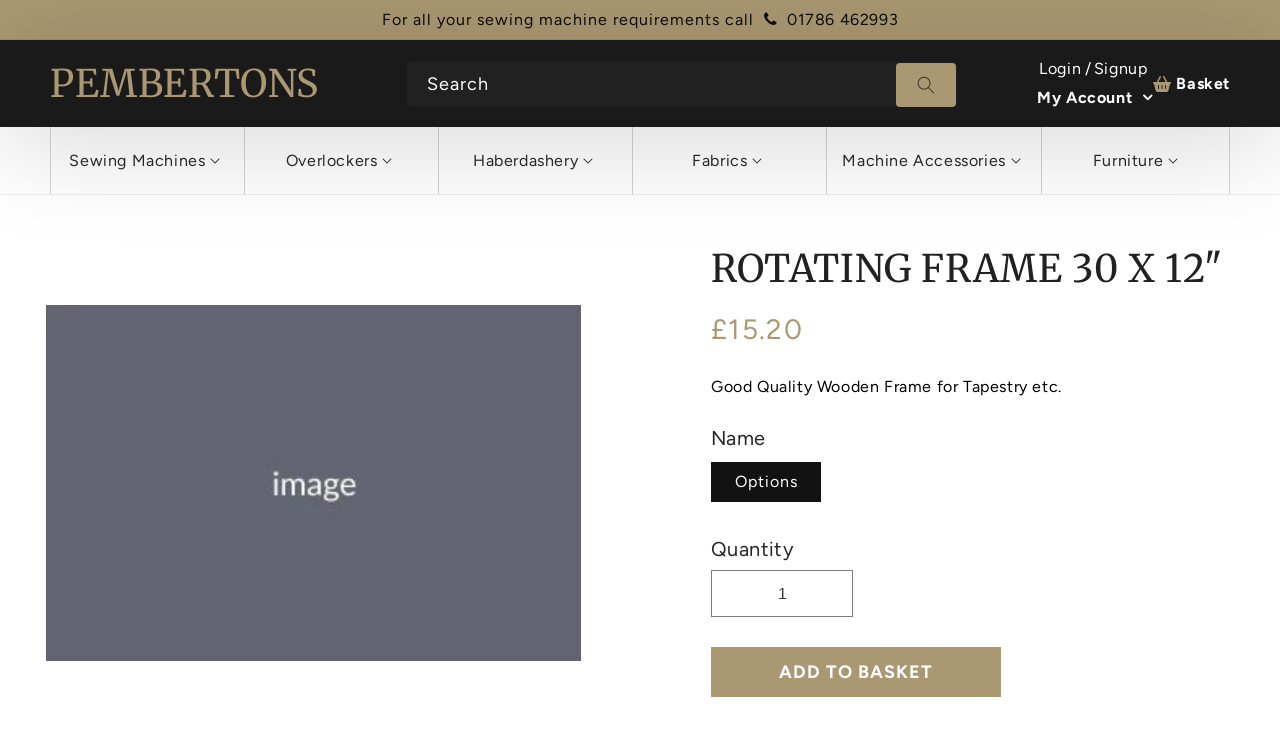

--- FILE ---
content_type: text/html; charset=utf-8
request_url: https://www.psmc.co.uk/products/rotating-frame-30-x-12
body_size: 28561
content:
<!doctype html>
<html class="no-js" lang="en">
  <head>
    <meta charset="utf-8">
    <meta http-equiv="X-UA-Compatible" content="IE=edge">
    <meta name="viewport" content="width=device-width,initial-scale=1">
    <meta name="theme-color" content="">
    <link rel="canonical" href="https://www.psmc.co.uk/products/rotating-frame-30-x-12">
    <link rel="preconnect" href="https://cdn.shopify.com" crossorigin><link rel="icon" type="image/png" href="//www.psmc.co.uk/cdn/shop/files/favicon.png?crop=center&height=32&v=1691058068&width=32"><link rel="preconnect" href="https://fonts.shopifycdn.com" crossorigin><title>
      Rotating Frame 30 x 12&quot;
 &ndash; Pembertons</title>

    
      <meta name="description" content="Good Quality Wooden Frame for Tapestry etc.">
    

    

<meta property="og:site_name" content="Pembertons">
<meta property="og:url" content="https://www.psmc.co.uk/products/rotating-frame-30-x-12">
<meta property="og:title" content="Rotating Frame 30 x 12&quot;">
<meta property="og:type" content="product">
<meta property="og:description" content="Good Quality Wooden Frame for Tapestry etc."><meta property="og:image" content="http://www.psmc.co.uk/cdn/shop/products/image_5d57239b-0ea5-4a70-af11-69eaf899eba8.jpg?v=1686652427">
  <meta property="og:image:secure_url" content="https://www.psmc.co.uk/cdn/shop/products/image_5d57239b-0ea5-4a70-af11-69eaf899eba8.jpg?v=1686652427">
  <meta property="og:image:width" content="329">
  <meta property="og:image:height" content="219"><meta property="og:price:amount" content="15.20">
  <meta property="og:price:currency" content="GBP"><meta name="twitter:card" content="summary_large_image">
<meta name="twitter:title" content="Rotating Frame 30 x 12&quot;">
<meta name="twitter:description" content="Good Quality Wooden Frame for Tapestry etc.">


    <script src="//www.psmc.co.uk/cdn/shop/t/1/assets/constants.js?v=165488195745554878101676974791" defer="defer"></script>
    <script src="//www.psmc.co.uk/cdn/shop/t/1/assets/pubsub.js?v=2921868252632587581676974834" defer="defer"></script>
    <script src="//www.psmc.co.uk/cdn/shop/t/1/assets/global.js?v=85297797553816670871676974811" defer="defer"></script>
    <script src="//www.psmc.co.uk/cdn/shop/t/1/assets/slick.js?v=122813819587334989731683192670" defer="defer"></script>
    <script src="//www.psmc.co.uk/cdn/shop/t/1/assets/custom.js?v=155461780752807908591686053512" defer="defer"></script>
    <script>window.performance && window.performance.mark && window.performance.mark('shopify.content_for_header.start');</script><meta id="shopify-digital-wallet" name="shopify-digital-wallet" content="/72424587545/digital_wallets/dialog">
<meta name="shopify-checkout-api-token" content="92f0b196f997b5e2493ec21b647f4e14">
<meta id="in-context-paypal-metadata" data-shop-id="72424587545" data-venmo-supported="false" data-environment="production" data-locale="en_US" data-paypal-v4="true" data-currency="GBP">
<link rel="alternate" type="application/json+oembed" href="https://www.psmc.co.uk/products/rotating-frame-30-x-12.oembed">
<script async="async" src="/checkouts/internal/preloads.js?locale=en-GB"></script>
<link rel="preconnect" href="https://shop.app" crossorigin="anonymous">
<script async="async" src="https://shop.app/checkouts/internal/preloads.js?locale=en-GB&shop_id=72424587545" crossorigin="anonymous"></script>
<script id="apple-pay-shop-capabilities" type="application/json">{"shopId":72424587545,"countryCode":"GB","currencyCode":"GBP","merchantCapabilities":["supports3DS"],"merchantId":"gid:\/\/shopify\/Shop\/72424587545","merchantName":"Pembertons","requiredBillingContactFields":["postalAddress","email","phone"],"requiredShippingContactFields":["postalAddress","email","phone"],"shippingType":"shipping","supportedNetworks":["visa","maestro","masterCard"],"total":{"type":"pending","label":"Pembertons","amount":"1.00"},"shopifyPaymentsEnabled":true,"supportsSubscriptions":true}</script>
<script id="shopify-features" type="application/json">{"accessToken":"92f0b196f997b5e2493ec21b647f4e14","betas":["rich-media-storefront-analytics"],"domain":"www.psmc.co.uk","predictiveSearch":true,"shopId":72424587545,"locale":"en"}</script>
<script>var Shopify = Shopify || {};
Shopify.shop = "pembertons-online.myshopify.com";
Shopify.locale = "en";
Shopify.currency = {"active":"GBP","rate":"1.0"};
Shopify.country = "GB";
Shopify.theme = {"name":"Pembertons-Production","id":144079356185,"schema_name":"Dawn","schema_version":"8.0.0","theme_store_id":887,"role":"main"};
Shopify.theme.handle = "null";
Shopify.theme.style = {"id":null,"handle":null};
Shopify.cdnHost = "www.psmc.co.uk/cdn";
Shopify.routes = Shopify.routes || {};
Shopify.routes.root = "/";</script>
<script type="module">!function(o){(o.Shopify=o.Shopify||{}).modules=!0}(window);</script>
<script>!function(o){function n(){var o=[];function n(){o.push(Array.prototype.slice.apply(arguments))}return n.q=o,n}var t=o.Shopify=o.Shopify||{};t.loadFeatures=n(),t.autoloadFeatures=n()}(window);</script>
<script>
  window.ShopifyPay = window.ShopifyPay || {};
  window.ShopifyPay.apiHost = "shop.app\/pay";
  window.ShopifyPay.redirectState = null;
</script>
<script id="shop-js-analytics" type="application/json">{"pageType":"product"}</script>
<script defer="defer" async type="module" src="//www.psmc.co.uk/cdn/shopifycloud/shop-js/modules/v2/client.init-shop-cart-sync_BT-GjEfc.en.esm.js"></script>
<script defer="defer" async type="module" src="//www.psmc.co.uk/cdn/shopifycloud/shop-js/modules/v2/chunk.common_D58fp_Oc.esm.js"></script>
<script defer="defer" async type="module" src="//www.psmc.co.uk/cdn/shopifycloud/shop-js/modules/v2/chunk.modal_xMitdFEc.esm.js"></script>
<script type="module">
  await import("//www.psmc.co.uk/cdn/shopifycloud/shop-js/modules/v2/client.init-shop-cart-sync_BT-GjEfc.en.esm.js");
await import("//www.psmc.co.uk/cdn/shopifycloud/shop-js/modules/v2/chunk.common_D58fp_Oc.esm.js");
await import("//www.psmc.co.uk/cdn/shopifycloud/shop-js/modules/v2/chunk.modal_xMitdFEc.esm.js");

  window.Shopify.SignInWithShop?.initShopCartSync?.({"fedCMEnabled":true,"windoidEnabled":true});

</script>
<script>
  window.Shopify = window.Shopify || {};
  if (!window.Shopify.featureAssets) window.Shopify.featureAssets = {};
  window.Shopify.featureAssets['shop-js'] = {"shop-cart-sync":["modules/v2/client.shop-cart-sync_DZOKe7Ll.en.esm.js","modules/v2/chunk.common_D58fp_Oc.esm.js","modules/v2/chunk.modal_xMitdFEc.esm.js"],"init-fed-cm":["modules/v2/client.init-fed-cm_B6oLuCjv.en.esm.js","modules/v2/chunk.common_D58fp_Oc.esm.js","modules/v2/chunk.modal_xMitdFEc.esm.js"],"shop-cash-offers":["modules/v2/client.shop-cash-offers_D2sdYoxE.en.esm.js","modules/v2/chunk.common_D58fp_Oc.esm.js","modules/v2/chunk.modal_xMitdFEc.esm.js"],"shop-login-button":["modules/v2/client.shop-login-button_QeVjl5Y3.en.esm.js","modules/v2/chunk.common_D58fp_Oc.esm.js","modules/v2/chunk.modal_xMitdFEc.esm.js"],"pay-button":["modules/v2/client.pay-button_DXTOsIq6.en.esm.js","modules/v2/chunk.common_D58fp_Oc.esm.js","modules/v2/chunk.modal_xMitdFEc.esm.js"],"shop-button":["modules/v2/client.shop-button_DQZHx9pm.en.esm.js","modules/v2/chunk.common_D58fp_Oc.esm.js","modules/v2/chunk.modal_xMitdFEc.esm.js"],"avatar":["modules/v2/client.avatar_BTnouDA3.en.esm.js"],"init-windoid":["modules/v2/client.init-windoid_CR1B-cfM.en.esm.js","modules/v2/chunk.common_D58fp_Oc.esm.js","modules/v2/chunk.modal_xMitdFEc.esm.js"],"init-shop-for-new-customer-accounts":["modules/v2/client.init-shop-for-new-customer-accounts_C_vY_xzh.en.esm.js","modules/v2/client.shop-login-button_QeVjl5Y3.en.esm.js","modules/v2/chunk.common_D58fp_Oc.esm.js","modules/v2/chunk.modal_xMitdFEc.esm.js"],"init-shop-email-lookup-coordinator":["modules/v2/client.init-shop-email-lookup-coordinator_BI7n9ZSv.en.esm.js","modules/v2/chunk.common_D58fp_Oc.esm.js","modules/v2/chunk.modal_xMitdFEc.esm.js"],"init-shop-cart-sync":["modules/v2/client.init-shop-cart-sync_BT-GjEfc.en.esm.js","modules/v2/chunk.common_D58fp_Oc.esm.js","modules/v2/chunk.modal_xMitdFEc.esm.js"],"shop-toast-manager":["modules/v2/client.shop-toast-manager_DiYdP3xc.en.esm.js","modules/v2/chunk.common_D58fp_Oc.esm.js","modules/v2/chunk.modal_xMitdFEc.esm.js"],"init-customer-accounts":["modules/v2/client.init-customer-accounts_D9ZNqS-Q.en.esm.js","modules/v2/client.shop-login-button_QeVjl5Y3.en.esm.js","modules/v2/chunk.common_D58fp_Oc.esm.js","modules/v2/chunk.modal_xMitdFEc.esm.js"],"init-customer-accounts-sign-up":["modules/v2/client.init-customer-accounts-sign-up_iGw4briv.en.esm.js","modules/v2/client.shop-login-button_QeVjl5Y3.en.esm.js","modules/v2/chunk.common_D58fp_Oc.esm.js","modules/v2/chunk.modal_xMitdFEc.esm.js"],"shop-follow-button":["modules/v2/client.shop-follow-button_CqMgW2wH.en.esm.js","modules/v2/chunk.common_D58fp_Oc.esm.js","modules/v2/chunk.modal_xMitdFEc.esm.js"],"checkout-modal":["modules/v2/client.checkout-modal_xHeaAweL.en.esm.js","modules/v2/chunk.common_D58fp_Oc.esm.js","modules/v2/chunk.modal_xMitdFEc.esm.js"],"shop-login":["modules/v2/client.shop-login_D91U-Q7h.en.esm.js","modules/v2/chunk.common_D58fp_Oc.esm.js","modules/v2/chunk.modal_xMitdFEc.esm.js"],"lead-capture":["modules/v2/client.lead-capture_BJmE1dJe.en.esm.js","modules/v2/chunk.common_D58fp_Oc.esm.js","modules/v2/chunk.modal_xMitdFEc.esm.js"],"payment-terms":["modules/v2/client.payment-terms_Ci9AEqFq.en.esm.js","modules/v2/chunk.common_D58fp_Oc.esm.js","modules/v2/chunk.modal_xMitdFEc.esm.js"]};
</script>
<script id="__st">var __st={"a":72424587545,"offset":0,"reqid":"6fe55013-4ab9-4958-98c8-7f40d7d75419-1769148281","pageurl":"www.psmc.co.uk\/products\/rotating-frame-30-x-12","u":"0c4b6fe032ad","p":"product","rtyp":"product","rid":8383428231449};</script>
<script>window.ShopifyPaypalV4VisibilityTracking = true;</script>
<script id="captcha-bootstrap">!function(){'use strict';const t='contact',e='account',n='new_comment',o=[[t,t],['blogs',n],['comments',n],[t,'customer']],c=[[e,'customer_login'],[e,'guest_login'],[e,'recover_customer_password'],[e,'create_customer']],r=t=>t.map((([t,e])=>`form[action*='/${t}']:not([data-nocaptcha='true']) input[name='form_type'][value='${e}']`)).join(','),a=t=>()=>t?[...document.querySelectorAll(t)].map((t=>t.form)):[];function s(){const t=[...o],e=r(t);return a(e)}const i='password',u='form_key',d=['recaptcha-v3-token','g-recaptcha-response','h-captcha-response',i],f=()=>{try{return window.sessionStorage}catch{return}},m='__shopify_v',_=t=>t.elements[u];function p(t,e,n=!1){try{const o=window.sessionStorage,c=JSON.parse(o.getItem(e)),{data:r}=function(t){const{data:e,action:n}=t;return t[m]||n?{data:e,action:n}:{data:t,action:n}}(c);for(const[e,n]of Object.entries(r))t.elements[e]&&(t.elements[e].value=n);n&&o.removeItem(e)}catch(o){console.error('form repopulation failed',{error:o})}}const l='form_type',E='cptcha';function T(t){t.dataset[E]=!0}const w=window,h=w.document,L='Shopify',v='ce_forms',y='captcha';let A=!1;((t,e)=>{const n=(g='f06e6c50-85a8-45c8-87d0-21a2b65856fe',I='https://cdn.shopify.com/shopifycloud/storefront-forms-hcaptcha/ce_storefront_forms_captcha_hcaptcha.v1.5.2.iife.js',D={infoText:'Protected by hCaptcha',privacyText:'Privacy',termsText:'Terms'},(t,e,n)=>{const o=w[L][v],c=o.bindForm;if(c)return c(t,g,e,D).then(n);var r;o.q.push([[t,g,e,D],n]),r=I,A||(h.body.append(Object.assign(h.createElement('script'),{id:'captcha-provider',async:!0,src:r})),A=!0)});var g,I,D;w[L]=w[L]||{},w[L][v]=w[L][v]||{},w[L][v].q=[],w[L][y]=w[L][y]||{},w[L][y].protect=function(t,e){n(t,void 0,e),T(t)},Object.freeze(w[L][y]),function(t,e,n,w,h,L){const[v,y,A,g]=function(t,e,n){const i=e?o:[],u=t?c:[],d=[...i,...u],f=r(d),m=r(i),_=r(d.filter((([t,e])=>n.includes(e))));return[a(f),a(m),a(_),s()]}(w,h,L),I=t=>{const e=t.target;return e instanceof HTMLFormElement?e:e&&e.form},D=t=>v().includes(t);t.addEventListener('submit',(t=>{const e=I(t);if(!e)return;const n=D(e)&&!e.dataset.hcaptchaBound&&!e.dataset.recaptchaBound,o=_(e),c=g().includes(e)&&(!o||!o.value);(n||c)&&t.preventDefault(),c&&!n&&(function(t){try{if(!f())return;!function(t){const e=f();if(!e)return;const n=_(t);if(!n)return;const o=n.value;o&&e.removeItem(o)}(t);const e=Array.from(Array(32),(()=>Math.random().toString(36)[2])).join('');!function(t,e){_(t)||t.append(Object.assign(document.createElement('input'),{type:'hidden',name:u})),t.elements[u].value=e}(t,e),function(t,e){const n=f();if(!n)return;const o=[...t.querySelectorAll(`input[type='${i}']`)].map((({name:t})=>t)),c=[...d,...o],r={};for(const[a,s]of new FormData(t).entries())c.includes(a)||(r[a]=s);n.setItem(e,JSON.stringify({[m]:1,action:t.action,data:r}))}(t,e)}catch(e){console.error('failed to persist form',e)}}(e),e.submit())}));const S=(t,e)=>{t&&!t.dataset[E]&&(n(t,e.some((e=>e===t))),T(t))};for(const o of['focusin','change'])t.addEventListener(o,(t=>{const e=I(t);D(e)&&S(e,y())}));const B=e.get('form_key'),M=e.get(l),P=B&&M;t.addEventListener('DOMContentLoaded',(()=>{const t=y();if(P)for(const e of t)e.elements[l].value===M&&p(e,B);[...new Set([...A(),...v().filter((t=>'true'===t.dataset.shopifyCaptcha))])].forEach((e=>S(e,t)))}))}(h,new URLSearchParams(w.location.search),n,t,e,['guest_login'])})(!0,!0)}();</script>
<script integrity="sha256-4kQ18oKyAcykRKYeNunJcIwy7WH5gtpwJnB7kiuLZ1E=" data-source-attribution="shopify.loadfeatures" defer="defer" src="//www.psmc.co.uk/cdn/shopifycloud/storefront/assets/storefront/load_feature-a0a9edcb.js" crossorigin="anonymous"></script>
<script crossorigin="anonymous" defer="defer" src="//www.psmc.co.uk/cdn/shopifycloud/storefront/assets/shopify_pay/storefront-65b4c6d7.js?v=20250812"></script>
<script data-source-attribution="shopify.dynamic_checkout.dynamic.init">var Shopify=Shopify||{};Shopify.PaymentButton=Shopify.PaymentButton||{isStorefrontPortableWallets:!0,init:function(){window.Shopify.PaymentButton.init=function(){};var t=document.createElement("script");t.src="https://www.psmc.co.uk/cdn/shopifycloud/portable-wallets/latest/portable-wallets.en.js",t.type="module",document.head.appendChild(t)}};
</script>
<script data-source-attribution="shopify.dynamic_checkout.buyer_consent">
  function portableWalletsHideBuyerConsent(e){var t=document.getElementById("shopify-buyer-consent"),n=document.getElementById("shopify-subscription-policy-button");t&&n&&(t.classList.add("hidden"),t.setAttribute("aria-hidden","true"),n.removeEventListener("click",e))}function portableWalletsShowBuyerConsent(e){var t=document.getElementById("shopify-buyer-consent"),n=document.getElementById("shopify-subscription-policy-button");t&&n&&(t.classList.remove("hidden"),t.removeAttribute("aria-hidden"),n.addEventListener("click",e))}window.Shopify?.PaymentButton&&(window.Shopify.PaymentButton.hideBuyerConsent=portableWalletsHideBuyerConsent,window.Shopify.PaymentButton.showBuyerConsent=portableWalletsShowBuyerConsent);
</script>
<script data-source-attribution="shopify.dynamic_checkout.cart.bootstrap">document.addEventListener("DOMContentLoaded",(function(){function t(){return document.querySelector("shopify-accelerated-checkout-cart, shopify-accelerated-checkout")}if(t())Shopify.PaymentButton.init();else{new MutationObserver((function(e,n){t()&&(Shopify.PaymentButton.init(),n.disconnect())})).observe(document.body,{childList:!0,subtree:!0})}}));
</script>
<link id="shopify-accelerated-checkout-styles" rel="stylesheet" media="screen" href="https://www.psmc.co.uk/cdn/shopifycloud/portable-wallets/latest/accelerated-checkout-backwards-compat.css" crossorigin="anonymous">
<style id="shopify-accelerated-checkout-cart">
        #shopify-buyer-consent {
  margin-top: 1em;
  display: inline-block;
  width: 100%;
}

#shopify-buyer-consent.hidden {
  display: none;
}

#shopify-subscription-policy-button {
  background: none;
  border: none;
  padding: 0;
  text-decoration: underline;
  font-size: inherit;
  cursor: pointer;
}

#shopify-subscription-policy-button::before {
  box-shadow: none;
}

      </style>
<script id="sections-script" data-sections="header,footer" defer="defer" src="//www.psmc.co.uk/cdn/shop/t/1/compiled_assets/scripts.js?v=1857"></script>
<script>window.performance && window.performance.mark && window.performance.mark('shopify.content_for_header.end');</script>


    <style data-shopify>
      @font-face {
  font-family: Figtree;
  font-weight: 400;
  font-style: normal;
  font-display: swap;
  src: url("//www.psmc.co.uk/cdn/fonts/figtree/figtree_n4.3c0838aba1701047e60be6a99a1b0a40ce9b8419.woff2") format("woff2"),
       url("//www.psmc.co.uk/cdn/fonts/figtree/figtree_n4.c0575d1db21fc3821f17fd6617d3dee552312137.woff") format("woff");
}

      @font-face {
  font-family: Figtree;
  font-weight: 700;
  font-style: normal;
  font-display: swap;
  src: url("//www.psmc.co.uk/cdn/fonts/figtree/figtree_n7.2fd9bfe01586148e644724096c9d75e8c7a90e55.woff2") format("woff2"),
       url("//www.psmc.co.uk/cdn/fonts/figtree/figtree_n7.ea05de92d862f9594794ab281c4c3a67501ef5fc.woff") format("woff");
}

      @font-face {
  font-family: Figtree;
  font-weight: 400;
  font-style: italic;
  font-display: swap;
  src: url("//www.psmc.co.uk/cdn/fonts/figtree/figtree_i4.89f7a4275c064845c304a4cf8a4a586060656db2.woff2") format("woff2"),
       url("//www.psmc.co.uk/cdn/fonts/figtree/figtree_i4.6f955aaaafc55a22ffc1f32ecf3756859a5ad3e2.woff") format("woff");
}

      @font-face {
  font-family: Figtree;
  font-weight: 700;
  font-style: italic;
  font-display: swap;
  src: url("//www.psmc.co.uk/cdn/fonts/figtree/figtree_i7.06add7096a6f2ab742e09ec7e498115904eda1fe.woff2") format("woff2"),
       url("//www.psmc.co.uk/cdn/fonts/figtree/figtree_i7.ee584b5fcaccdbb5518c0228158941f8df81b101.woff") format("woff");
}

      @font-face {
  font-family: Merriweather;
  font-weight: 400;
  font-style: normal;
  font-display: swap;
  src: url("//www.psmc.co.uk/cdn/fonts/merriweather/merriweather_n4.349a72bc63b970a8b7f00dc33f5bda2ec52f79cc.woff2") format("woff2"),
       url("//www.psmc.co.uk/cdn/fonts/merriweather/merriweather_n4.5a396c75a89c25b516c9d3cb026490795288d821.woff") format("woff");
}


      :root {
        --font-body-family: Figtree, sans-serif;
        --font-body-style: normal;
        --font-body-weight: 400;
        --font-body-weight-bold: 700;

        --font-heading-family: Merriweather, serif;
        --font-heading-style: normal;
        --font-heading-weight: 400;

        --font-body-scale: 1.0;
        --font-heading-scale: 1.0;

        --color-base-text: 18, 18, 18;
        --color-shadow: 18, 18, 18;
        --color-base-background-1: 255, 255, 255;
        --color-base-background-2: 243, 243, 243;
        --color-base-solid-button-labels: 255, 255, 255;
        --color-base-outline-button-labels: 18, 18, 18;
        --color-base-accent-1: 18, 18, 18;
        --color-base-accent-2: 51, 79, 180;
        --payment-terms-background-color: #ffffff;

        --gradient-base-background-1: #ffffff;
        --gradient-base-background-2: #f3f3f3;
        --gradient-base-accent-1: #121212;
        --gradient-base-accent-2: #334fb4;

        --media-padding: px;
        --media-border-opacity: 0.05;
        --media-border-width: 1px;
        --media-radius: 0px;
        --media-shadow-opacity: 0.0;
        --media-shadow-horizontal-offset: 0px;
        --media-shadow-vertical-offset: 4px;
        --media-shadow-blur-radius: 5px;
        --media-shadow-visible: 0;

        --page-width: 120rem;
        --page-width-margin: 0rem;

        --product-card-image-padding: 0.0rem;
        --product-card-corner-radius: 0.0rem;
        --product-card-text-alignment: left;
        --product-card-border-width: 0.0rem;
        --product-card-border-opacity: 0.1;
        --product-card-shadow-opacity: 0.0;
        --product-card-shadow-visible: 0;
        --product-card-shadow-horizontal-offset: 0.0rem;
        --product-card-shadow-vertical-offset: 0.4rem;
        --product-card-shadow-blur-radius: 0.5rem;

        --collection-card-image-padding: 0.0rem;
        --collection-card-corner-radius: 0.0rem;
        --collection-card-text-alignment: left;
        --collection-card-border-width: 0.0rem;
        --collection-card-border-opacity: 0.1;
        --collection-card-shadow-opacity: 0.0;
        --collection-card-shadow-visible: 0;
        --collection-card-shadow-horizontal-offset: 0.0rem;
        --collection-card-shadow-vertical-offset: 0.4rem;
        --collection-card-shadow-blur-radius: 0.5rem;

        --blog-card-image-padding: 0.0rem;
        --blog-card-corner-radius: 0.0rem;
        --blog-card-text-alignment: left;
        --blog-card-border-width: 0.0rem;
        --blog-card-border-opacity: 0.1;
        --blog-card-shadow-opacity: 0.0;
        --blog-card-shadow-visible: 0;
        --blog-card-shadow-horizontal-offset: 0.0rem;
        --blog-card-shadow-vertical-offset: 0.4rem;
        --blog-card-shadow-blur-radius: 0.5rem;

        --badge-corner-radius: 4.0rem;

        --popup-border-width: 1px;
        --popup-border-opacity: 0.1;
        --popup-corner-radius: 0px;
        --popup-shadow-opacity: 0.0;
        --popup-shadow-horizontal-offset: 0px;
        --popup-shadow-vertical-offset: 4px;
        --popup-shadow-blur-radius: 5px;

        --drawer-border-width: 1px;
        --drawer-border-opacity: 0.1;
        --drawer-shadow-opacity: 0.0;
        --drawer-shadow-horizontal-offset: 0px;
        --drawer-shadow-vertical-offset: 4px;
        --drawer-shadow-blur-radius: 5px;

        --spacing-sections-desktop: 0px;
        --spacing-sections-mobile: 0px;

        --grid-desktop-vertical-spacing: 8px;
        --grid-desktop-horizontal-spacing: 8px;
        --grid-mobile-vertical-spacing: 4px;
        --grid-mobile-horizontal-spacing: 4px;

        --text-boxes-border-opacity: 0.1;
        --text-boxes-border-width: 0px;
        --text-boxes-radius: 0px;
        --text-boxes-shadow-opacity: 0.0;
        --text-boxes-shadow-visible: 0;
        --text-boxes-shadow-horizontal-offset: 0px;
        --text-boxes-shadow-vertical-offset: 4px;
        --text-boxes-shadow-blur-radius: 5px;

        --buttons-radius: 0px;
        --buttons-radius-outset: 0px;
        --buttons-border-width: 1px;
        --buttons-border-opacity: 1.0;
        --buttons-shadow-opacity: 0.0;
        --buttons-shadow-visible: 0;
        --buttons-shadow-horizontal-offset: 0px;
        --buttons-shadow-vertical-offset: 4px;
        --buttons-shadow-blur-radius: 5px;
        --buttons-border-offset: 0px;

        --inputs-radius: 0px;
        --inputs-border-width: 1px;
        --inputs-border-opacity: 0.55;
        --inputs-shadow-opacity: 0.0;
        --inputs-shadow-horizontal-offset: 0px;
        --inputs-margin-offset: 0px;
        --inputs-shadow-vertical-offset: 4px;
        --inputs-shadow-blur-radius: 5px;
        --inputs-radius-outset: 0px;

        --variant-pills-radius: 40px;
        --variant-pills-border-width: 1px;
        --variant-pills-border-opacity: 0.55;
        --variant-pills-shadow-opacity: 0.0;
        --variant-pills-shadow-horizontal-offset: 0px;
        --variant-pills-shadow-vertical-offset: 4px;
        --variant-pills-shadow-blur-radius: 5px;
      }

      *,
      *::before,
      *::after {
        box-sizing: inherit;
      }

      html {
        box-sizing: border-box;
        font-size: calc(var(--font-body-scale) * 62.5%);
        height: 100%;
      }

      body {
        display: grid;
        grid-template-rows: auto auto 1fr auto;
        grid-template-columns: 100%;
        min-height: 100%;
        margin: 0;
        font-size: 1.5rem;
        letter-spacing: 0.06rem;
        line-height: calc(1 + 0.8 / var(--font-body-scale));
        font-family: var(--font-body-family);
        font-style: var(--font-body-style);
        font-weight: var(--font-body-weight);
      }

      @media screen and (min-width: 750px) {
        body {
          font-size: 1.6rem;
        }
      }
    </style>

    <link href="//www.psmc.co.uk/cdn/shop/t/1/assets/base.css?v=831047894957930821676974832" rel="stylesheet" type="text/css" media="all" />
    <link href="//www.psmc.co.uk/cdn/shop/t/1/assets/style.css?v=73160546694964222621697008761" rel="stylesheet" type="text/css" media="all" />
    <link href="//www.psmc.co.uk/cdn/shop/t/1/assets/responsive.css?v=183425901900859696431702386417" rel="stylesheet" type="text/css" media="all" />
    <link href="//www.psmc.co.uk/cdn/shop/t/1/assets/slick.css?v=27028042533610775901683178263" rel="stylesheet" type="text/css" media="all" />
<link rel="preload" as="font" href="//www.psmc.co.uk/cdn/fonts/figtree/figtree_n4.3c0838aba1701047e60be6a99a1b0a40ce9b8419.woff2" type="font/woff2" crossorigin><link rel="preload" as="font" href="//www.psmc.co.uk/cdn/fonts/merriweather/merriweather_n4.349a72bc63b970a8b7f00dc33f5bda2ec52f79cc.woff2" type="font/woff2" crossorigin><link rel="stylesheet" href="//www.psmc.co.uk/cdn/shop/t/1/assets/component-predictive-search.css?v=85913294783299393391676974806" media="print" onload="this.media='all'"><script>document.documentElement.className = document.documentElement.className.replace('no-js', 'js');
    if (Shopify.designMode) {
      document.documentElement.classList.add('shopify-design-mode');
    }
    </script>
  <link href="https://monorail-edge.shopifysvc.com" rel="dns-prefetch">
<script>(function(){if ("sendBeacon" in navigator && "performance" in window) {try {var session_token_from_headers = performance.getEntriesByType('navigation')[0].serverTiming.find(x => x.name == '_s').description;} catch {var session_token_from_headers = undefined;}var session_cookie_matches = document.cookie.match(/_shopify_s=([^;]*)/);var session_token_from_cookie = session_cookie_matches && session_cookie_matches.length === 2 ? session_cookie_matches[1] : "";var session_token = session_token_from_headers || session_token_from_cookie || "";function handle_abandonment_event(e) {var entries = performance.getEntries().filter(function(entry) {return /monorail-edge.shopifysvc.com/.test(entry.name);});if (!window.abandonment_tracked && entries.length === 0) {window.abandonment_tracked = true;var currentMs = Date.now();var navigation_start = performance.timing.navigationStart;var payload = {shop_id: 72424587545,url: window.location.href,navigation_start,duration: currentMs - navigation_start,session_token,page_type: "product"};window.navigator.sendBeacon("https://monorail-edge.shopifysvc.com/v1/produce", JSON.stringify({schema_id: "online_store_buyer_site_abandonment/1.1",payload: payload,metadata: {event_created_at_ms: currentMs,event_sent_at_ms: currentMs}}));}}window.addEventListener('pagehide', handle_abandonment_event);}}());</script>
<script id="web-pixels-manager-setup">(function e(e,d,r,n,o){if(void 0===o&&(o={}),!Boolean(null===(a=null===(i=window.Shopify)||void 0===i?void 0:i.analytics)||void 0===a?void 0:a.replayQueue)){var i,a;window.Shopify=window.Shopify||{};var t=window.Shopify;t.analytics=t.analytics||{};var s=t.analytics;s.replayQueue=[],s.publish=function(e,d,r){return s.replayQueue.push([e,d,r]),!0};try{self.performance.mark("wpm:start")}catch(e){}var l=function(){var e={modern:/Edge?\/(1{2}[4-9]|1[2-9]\d|[2-9]\d{2}|\d{4,})\.\d+(\.\d+|)|Firefox\/(1{2}[4-9]|1[2-9]\d|[2-9]\d{2}|\d{4,})\.\d+(\.\d+|)|Chrom(ium|e)\/(9{2}|\d{3,})\.\d+(\.\d+|)|(Maci|X1{2}).+ Version\/(15\.\d+|(1[6-9]|[2-9]\d|\d{3,})\.\d+)([,.]\d+|)( \(\w+\)|)( Mobile\/\w+|) Safari\/|Chrome.+OPR\/(9{2}|\d{3,})\.\d+\.\d+|(CPU[ +]OS|iPhone[ +]OS|CPU[ +]iPhone|CPU IPhone OS|CPU iPad OS)[ +]+(15[._]\d+|(1[6-9]|[2-9]\d|\d{3,})[._]\d+)([._]\d+|)|Android:?[ /-](13[3-9]|1[4-9]\d|[2-9]\d{2}|\d{4,})(\.\d+|)(\.\d+|)|Android.+Firefox\/(13[5-9]|1[4-9]\d|[2-9]\d{2}|\d{4,})\.\d+(\.\d+|)|Android.+Chrom(ium|e)\/(13[3-9]|1[4-9]\d|[2-9]\d{2}|\d{4,})\.\d+(\.\d+|)|SamsungBrowser\/([2-9]\d|\d{3,})\.\d+/,legacy:/Edge?\/(1[6-9]|[2-9]\d|\d{3,})\.\d+(\.\d+|)|Firefox\/(5[4-9]|[6-9]\d|\d{3,})\.\d+(\.\d+|)|Chrom(ium|e)\/(5[1-9]|[6-9]\d|\d{3,})\.\d+(\.\d+|)([\d.]+$|.*Safari\/(?![\d.]+ Edge\/[\d.]+$))|(Maci|X1{2}).+ Version\/(10\.\d+|(1[1-9]|[2-9]\d|\d{3,})\.\d+)([,.]\d+|)( \(\w+\)|)( Mobile\/\w+|) Safari\/|Chrome.+OPR\/(3[89]|[4-9]\d|\d{3,})\.\d+\.\d+|(CPU[ +]OS|iPhone[ +]OS|CPU[ +]iPhone|CPU IPhone OS|CPU iPad OS)[ +]+(10[._]\d+|(1[1-9]|[2-9]\d|\d{3,})[._]\d+)([._]\d+|)|Android:?[ /-](13[3-9]|1[4-9]\d|[2-9]\d{2}|\d{4,})(\.\d+|)(\.\d+|)|Mobile Safari.+OPR\/([89]\d|\d{3,})\.\d+\.\d+|Android.+Firefox\/(13[5-9]|1[4-9]\d|[2-9]\d{2}|\d{4,})\.\d+(\.\d+|)|Android.+Chrom(ium|e)\/(13[3-9]|1[4-9]\d|[2-9]\d{2}|\d{4,})\.\d+(\.\d+|)|Android.+(UC? ?Browser|UCWEB|U3)[ /]?(15\.([5-9]|\d{2,})|(1[6-9]|[2-9]\d|\d{3,})\.\d+)\.\d+|SamsungBrowser\/(5\.\d+|([6-9]|\d{2,})\.\d+)|Android.+MQ{2}Browser\/(14(\.(9|\d{2,})|)|(1[5-9]|[2-9]\d|\d{3,})(\.\d+|))(\.\d+|)|K[Aa][Ii]OS\/(3\.\d+|([4-9]|\d{2,})\.\d+)(\.\d+|)/},d=e.modern,r=e.legacy,n=navigator.userAgent;return n.match(d)?"modern":n.match(r)?"legacy":"unknown"}(),u="modern"===l?"modern":"legacy",c=(null!=n?n:{modern:"",legacy:""})[u],f=function(e){return[e.baseUrl,"/wpm","/b",e.hashVersion,"modern"===e.buildTarget?"m":"l",".js"].join("")}({baseUrl:d,hashVersion:r,buildTarget:u}),m=function(e){var d=e.version,r=e.bundleTarget,n=e.surface,o=e.pageUrl,i=e.monorailEndpoint;return{emit:function(e){var a=e.status,t=e.errorMsg,s=(new Date).getTime(),l=JSON.stringify({metadata:{event_sent_at_ms:s},events:[{schema_id:"web_pixels_manager_load/3.1",payload:{version:d,bundle_target:r,page_url:o,status:a,surface:n,error_msg:t},metadata:{event_created_at_ms:s}}]});if(!i)return console&&console.warn&&console.warn("[Web Pixels Manager] No Monorail endpoint provided, skipping logging."),!1;try{return self.navigator.sendBeacon.bind(self.navigator)(i,l)}catch(e){}var u=new XMLHttpRequest;try{return u.open("POST",i,!0),u.setRequestHeader("Content-Type","text/plain"),u.send(l),!0}catch(e){return console&&console.warn&&console.warn("[Web Pixels Manager] Got an unhandled error while logging to Monorail."),!1}}}}({version:r,bundleTarget:l,surface:e.surface,pageUrl:self.location.href,monorailEndpoint:e.monorailEndpoint});try{o.browserTarget=l,function(e){var d=e.src,r=e.async,n=void 0===r||r,o=e.onload,i=e.onerror,a=e.sri,t=e.scriptDataAttributes,s=void 0===t?{}:t,l=document.createElement("script"),u=document.querySelector("head"),c=document.querySelector("body");if(l.async=n,l.src=d,a&&(l.integrity=a,l.crossOrigin="anonymous"),s)for(var f in s)if(Object.prototype.hasOwnProperty.call(s,f))try{l.dataset[f]=s[f]}catch(e){}if(o&&l.addEventListener("load",o),i&&l.addEventListener("error",i),u)u.appendChild(l);else{if(!c)throw new Error("Did not find a head or body element to append the script");c.appendChild(l)}}({src:f,async:!0,onload:function(){if(!function(){var e,d;return Boolean(null===(d=null===(e=window.Shopify)||void 0===e?void 0:e.analytics)||void 0===d?void 0:d.initialized)}()){var d=window.webPixelsManager.init(e)||void 0;if(d){var r=window.Shopify.analytics;r.replayQueue.forEach((function(e){var r=e[0],n=e[1],o=e[2];d.publishCustomEvent(r,n,o)})),r.replayQueue=[],r.publish=d.publishCustomEvent,r.visitor=d.visitor,r.initialized=!0}}},onerror:function(){return m.emit({status:"failed",errorMsg:"".concat(f," has failed to load")})},sri:function(e){var d=/^sha384-[A-Za-z0-9+/=]+$/;return"string"==typeof e&&d.test(e)}(c)?c:"",scriptDataAttributes:o}),m.emit({status:"loading"})}catch(e){m.emit({status:"failed",errorMsg:(null==e?void 0:e.message)||"Unknown error"})}}})({shopId: 72424587545,storefrontBaseUrl: "https://www.psmc.co.uk",extensionsBaseUrl: "https://extensions.shopifycdn.com/cdn/shopifycloud/web-pixels-manager",monorailEndpoint: "https://monorail-edge.shopifysvc.com/unstable/produce_batch",surface: "storefront-renderer",enabledBetaFlags: ["2dca8a86"],webPixelsConfigList: [{"id":"966066556","configuration":"{\"config\":\"{\\\"pixel_id\\\":\\\"G-25X34J21KR\\\",\\\"gtag_events\\\":[{\\\"type\\\":\\\"purchase\\\",\\\"action_label\\\":\\\"G-25X34J21KR\\\"},{\\\"type\\\":\\\"page_view\\\",\\\"action_label\\\":\\\"G-25X34J21KR\\\"},{\\\"type\\\":\\\"view_item\\\",\\\"action_label\\\":\\\"G-25X34J21KR\\\"},{\\\"type\\\":\\\"search\\\",\\\"action_label\\\":\\\"G-25X34J21KR\\\"},{\\\"type\\\":\\\"add_to_cart\\\",\\\"action_label\\\":\\\"G-25X34J21KR\\\"},{\\\"type\\\":\\\"begin_checkout\\\",\\\"action_label\\\":\\\"G-25X34J21KR\\\"},{\\\"type\\\":\\\"add_payment_info\\\",\\\"action_label\\\":\\\"G-25X34J21KR\\\"}],\\\"enable_monitoring_mode\\\":false}\"}","eventPayloadVersion":"v1","runtimeContext":"OPEN","scriptVersion":"b2a88bafab3e21179ed38636efcd8a93","type":"APP","apiClientId":1780363,"privacyPurposes":[],"dataSharingAdjustments":{"protectedCustomerApprovalScopes":["read_customer_address","read_customer_email","read_customer_name","read_customer_personal_data","read_customer_phone"]}},{"id":"shopify-app-pixel","configuration":"{}","eventPayloadVersion":"v1","runtimeContext":"STRICT","scriptVersion":"0450","apiClientId":"shopify-pixel","type":"APP","privacyPurposes":["ANALYTICS","MARKETING"]},{"id":"shopify-custom-pixel","eventPayloadVersion":"v1","runtimeContext":"LAX","scriptVersion":"0450","apiClientId":"shopify-pixel","type":"CUSTOM","privacyPurposes":["ANALYTICS","MARKETING"]}],isMerchantRequest: false,initData: {"shop":{"name":"Pembertons","paymentSettings":{"currencyCode":"GBP"},"myshopifyDomain":"pembertons-online.myshopify.com","countryCode":"GB","storefrontUrl":"https:\/\/www.psmc.co.uk"},"customer":null,"cart":null,"checkout":null,"productVariants":[{"price":{"amount":15.2,"currencyCode":"GBP"},"product":{"title":"Rotating Frame 30 x 12\"","vendor":"Pembertons","id":"8383428231449","untranslatedTitle":"Rotating Frame 30 x 12\"","url":"\/products\/rotating-frame-30-x-12","type":"Needlework"},"id":"45440312738073","image":{"src":"\/\/www.psmc.co.uk\/cdn\/shop\/products\/image_5d57239b-0ea5-4a70-af11-69eaf899eba8.jpg?v=1686652427"},"sku":"1061","title":"Options","untranslatedTitle":"Options"}],"purchasingCompany":null},},"https://www.psmc.co.uk/cdn","fcfee988w5aeb613cpc8e4bc33m6693e112",{"modern":"","legacy":""},{"shopId":"72424587545","storefrontBaseUrl":"https:\/\/www.psmc.co.uk","extensionBaseUrl":"https:\/\/extensions.shopifycdn.com\/cdn\/shopifycloud\/web-pixels-manager","surface":"storefront-renderer","enabledBetaFlags":"[\"2dca8a86\"]","isMerchantRequest":"false","hashVersion":"fcfee988w5aeb613cpc8e4bc33m6693e112","publish":"custom","events":"[[\"page_viewed\",{}],[\"product_viewed\",{\"productVariant\":{\"price\":{\"amount\":15.2,\"currencyCode\":\"GBP\"},\"product\":{\"title\":\"Rotating Frame 30 x 12\\\"\",\"vendor\":\"Pembertons\",\"id\":\"8383428231449\",\"untranslatedTitle\":\"Rotating Frame 30 x 12\\\"\",\"url\":\"\/products\/rotating-frame-30-x-12\",\"type\":\"Needlework\"},\"id\":\"45440312738073\",\"image\":{\"src\":\"\/\/www.psmc.co.uk\/cdn\/shop\/products\/image_5d57239b-0ea5-4a70-af11-69eaf899eba8.jpg?v=1686652427\"},\"sku\":\"1061\",\"title\":\"Options\",\"untranslatedTitle\":\"Options\"}}]]"});</script><script>
  window.ShopifyAnalytics = window.ShopifyAnalytics || {};
  window.ShopifyAnalytics.meta = window.ShopifyAnalytics.meta || {};
  window.ShopifyAnalytics.meta.currency = 'GBP';
  var meta = {"product":{"id":8383428231449,"gid":"gid:\/\/shopify\/Product\/8383428231449","vendor":"Pembertons","type":"Needlework","handle":"rotating-frame-30-x-12","variants":[{"id":45440312738073,"price":1520,"name":"Rotating Frame 30 x 12\" - Options","public_title":"Options","sku":"1061"}],"remote":false},"page":{"pageType":"product","resourceType":"product","resourceId":8383428231449,"requestId":"6fe55013-4ab9-4958-98c8-7f40d7d75419-1769148281"}};
  for (var attr in meta) {
    window.ShopifyAnalytics.meta[attr] = meta[attr];
  }
</script>
<script class="analytics">
  (function () {
    var customDocumentWrite = function(content) {
      var jquery = null;

      if (window.jQuery) {
        jquery = window.jQuery;
      } else if (window.Checkout && window.Checkout.$) {
        jquery = window.Checkout.$;
      }

      if (jquery) {
        jquery('body').append(content);
      }
    };

    var hasLoggedConversion = function(token) {
      if (token) {
        return document.cookie.indexOf('loggedConversion=' + token) !== -1;
      }
      return false;
    }

    var setCookieIfConversion = function(token) {
      if (token) {
        var twoMonthsFromNow = new Date(Date.now());
        twoMonthsFromNow.setMonth(twoMonthsFromNow.getMonth() + 2);

        document.cookie = 'loggedConversion=' + token + '; expires=' + twoMonthsFromNow;
      }
    }

    var trekkie = window.ShopifyAnalytics.lib = window.trekkie = window.trekkie || [];
    if (trekkie.integrations) {
      return;
    }
    trekkie.methods = [
      'identify',
      'page',
      'ready',
      'track',
      'trackForm',
      'trackLink'
    ];
    trekkie.factory = function(method) {
      return function() {
        var args = Array.prototype.slice.call(arguments);
        args.unshift(method);
        trekkie.push(args);
        return trekkie;
      };
    };
    for (var i = 0; i < trekkie.methods.length; i++) {
      var key = trekkie.methods[i];
      trekkie[key] = trekkie.factory(key);
    }
    trekkie.load = function(config) {
      trekkie.config = config || {};
      trekkie.config.initialDocumentCookie = document.cookie;
      var first = document.getElementsByTagName('script')[0];
      var script = document.createElement('script');
      script.type = 'text/javascript';
      script.onerror = function(e) {
        var scriptFallback = document.createElement('script');
        scriptFallback.type = 'text/javascript';
        scriptFallback.onerror = function(error) {
                var Monorail = {
      produce: function produce(monorailDomain, schemaId, payload) {
        var currentMs = new Date().getTime();
        var event = {
          schema_id: schemaId,
          payload: payload,
          metadata: {
            event_created_at_ms: currentMs,
            event_sent_at_ms: currentMs
          }
        };
        return Monorail.sendRequest("https://" + monorailDomain + "/v1/produce", JSON.stringify(event));
      },
      sendRequest: function sendRequest(endpointUrl, payload) {
        // Try the sendBeacon API
        if (window && window.navigator && typeof window.navigator.sendBeacon === 'function' && typeof window.Blob === 'function' && !Monorail.isIos12()) {
          var blobData = new window.Blob([payload], {
            type: 'text/plain'
          });

          if (window.navigator.sendBeacon(endpointUrl, blobData)) {
            return true;
          } // sendBeacon was not successful

        } // XHR beacon

        var xhr = new XMLHttpRequest();

        try {
          xhr.open('POST', endpointUrl);
          xhr.setRequestHeader('Content-Type', 'text/plain');
          xhr.send(payload);
        } catch (e) {
          console.log(e);
        }

        return false;
      },
      isIos12: function isIos12() {
        return window.navigator.userAgent.lastIndexOf('iPhone; CPU iPhone OS 12_') !== -1 || window.navigator.userAgent.lastIndexOf('iPad; CPU OS 12_') !== -1;
      }
    };
    Monorail.produce('monorail-edge.shopifysvc.com',
      'trekkie_storefront_load_errors/1.1',
      {shop_id: 72424587545,
      theme_id: 144079356185,
      app_name: "storefront",
      context_url: window.location.href,
      source_url: "//www.psmc.co.uk/cdn/s/trekkie.storefront.8d95595f799fbf7e1d32231b9a28fd43b70c67d3.min.js"});

        };
        scriptFallback.async = true;
        scriptFallback.src = '//www.psmc.co.uk/cdn/s/trekkie.storefront.8d95595f799fbf7e1d32231b9a28fd43b70c67d3.min.js';
        first.parentNode.insertBefore(scriptFallback, first);
      };
      script.async = true;
      script.src = '//www.psmc.co.uk/cdn/s/trekkie.storefront.8d95595f799fbf7e1d32231b9a28fd43b70c67d3.min.js';
      first.parentNode.insertBefore(script, first);
    };
    trekkie.load(
      {"Trekkie":{"appName":"storefront","development":false,"defaultAttributes":{"shopId":72424587545,"isMerchantRequest":null,"themeId":144079356185,"themeCityHash":"5020325866740986043","contentLanguage":"en","currency":"GBP","eventMetadataId":"08bdf047-10b1-4678-98d9-65c39dc57307"},"isServerSideCookieWritingEnabled":true,"monorailRegion":"shop_domain","enabledBetaFlags":["65f19447"]},"Session Attribution":{},"S2S":{"facebookCapiEnabled":false,"source":"trekkie-storefront-renderer","apiClientId":580111}}
    );

    var loaded = false;
    trekkie.ready(function() {
      if (loaded) return;
      loaded = true;

      window.ShopifyAnalytics.lib = window.trekkie;

      var originalDocumentWrite = document.write;
      document.write = customDocumentWrite;
      try { window.ShopifyAnalytics.merchantGoogleAnalytics.call(this); } catch(error) {};
      document.write = originalDocumentWrite;

      window.ShopifyAnalytics.lib.page(null,{"pageType":"product","resourceType":"product","resourceId":8383428231449,"requestId":"6fe55013-4ab9-4958-98c8-7f40d7d75419-1769148281","shopifyEmitted":true});

      var match = window.location.pathname.match(/checkouts\/(.+)\/(thank_you|post_purchase)/)
      var token = match? match[1]: undefined;
      if (!hasLoggedConversion(token)) {
        setCookieIfConversion(token);
        window.ShopifyAnalytics.lib.track("Viewed Product",{"currency":"GBP","variantId":45440312738073,"productId":8383428231449,"productGid":"gid:\/\/shopify\/Product\/8383428231449","name":"Rotating Frame 30 x 12\" - Options","price":"15.20","sku":"1061","brand":"Pembertons","variant":"Options","category":"Needlework","nonInteraction":true,"remote":false},undefined,undefined,{"shopifyEmitted":true});
      window.ShopifyAnalytics.lib.track("monorail:\/\/trekkie_storefront_viewed_product\/1.1",{"currency":"GBP","variantId":45440312738073,"productId":8383428231449,"productGid":"gid:\/\/shopify\/Product\/8383428231449","name":"Rotating Frame 30 x 12\" - Options","price":"15.20","sku":"1061","brand":"Pembertons","variant":"Options","category":"Needlework","nonInteraction":true,"remote":false,"referer":"https:\/\/www.psmc.co.uk\/products\/rotating-frame-30-x-12"});
      }
    });


        var eventsListenerScript = document.createElement('script');
        eventsListenerScript.async = true;
        eventsListenerScript.src = "//www.psmc.co.uk/cdn/shopifycloud/storefront/assets/shop_events_listener-3da45d37.js";
        document.getElementsByTagName('head')[0].appendChild(eventsListenerScript);

})();</script>
<script
  defer
  src="https://www.psmc.co.uk/cdn/shopifycloud/perf-kit/shopify-perf-kit-3.0.4.min.js"
  data-application="storefront-renderer"
  data-shop-id="72424587545"
  data-render-region="gcp-us-east1"
  data-page-type="product"
  data-theme-instance-id="144079356185"
  data-theme-name="Dawn"
  data-theme-version="8.0.0"
  data-monorail-region="shop_domain"
  data-resource-timing-sampling-rate="10"
  data-shs="true"
  data-shs-beacon="true"
  data-shs-export-with-fetch="true"
  data-shs-logs-sample-rate="1"
  data-shs-beacon-endpoint="https://www.psmc.co.uk/api/collect"
></script>
</head>

  <body class=" template-product">
    <a class="skip-to-content-link button visually-hidden" href="#MainContent">
      Skip to content
    </a><!-- BEGIN sections: header-group -->
<div id="shopify-section-sections--18000567173401__announcement-bar" class="shopify-section shopify-section-group-header-group announcement-bar-section"><div class="announcement-bar color-background-1 gradient" role="region" aria-label="Announcement" ><div class="page-width">
                <div class="annoucement-bar-sec">
                <p class="announcement-bar__message center">
                  <span>For all your sewing machine requirements call</span><p><span><i class="fa fa-phone" aria-hidden="true"></i> 01786 462993</span></p></p>
               </div>
              </div></div>
</div><div id="shopify-section-sections--18000567173401__header" class="shopify-section shopify-section-group-header-group section-header"><link rel="stylesheet" href="//www.psmc.co.uk/cdn/shop/t/1/assets/component-list-menu.css?v=151968516119678728991676974817" media="print" onload="this.media='all'">
<link rel="stylesheet" href="//www.psmc.co.uk/cdn/shop/t/1/assets/component-search.css?v=184225813856820874251676974797" media="print" onload="this.media='all'">
<link rel="stylesheet" href="//www.psmc.co.uk/cdn/shop/t/1/assets/component-menu-drawer.css?v=182311192829367774911676974802" media="print" onload="this.media='all'">
<link rel="stylesheet" href="//www.psmc.co.uk/cdn/shop/t/1/assets/component-cart-notification.css?v=137625604348931474661676974793" media="print" onload="this.media='all'">
<link rel="stylesheet" href="//www.psmc.co.uk/cdn/shop/t/1/assets/component-cart-items.css?v=23917223812499722491676974832" media="print" onload="this.media='all'"><link rel="stylesheet" href="//www.psmc.co.uk/cdn/shop/t/1/assets/component-price.css?v=65402837579211014041676974801" media="print" onload="this.media='all'">
  <link rel="stylesheet" href="//www.psmc.co.uk/cdn/shop/t/1/assets/component-loading-overlay.css?v=167310470843593579841676974838" media="print" onload="this.media='all'"><link rel="stylesheet" href="//www.psmc.co.uk/cdn/shop/t/1/assets/component-mega-menu.css?v=106454108107686398031676974831" media="print" onload="this.media='all'">
  <noscript><link href="//www.psmc.co.uk/cdn/shop/t/1/assets/component-mega-menu.css?v=106454108107686398031676974831" rel="stylesheet" type="text/css" media="all" /></noscript><noscript><link href="//www.psmc.co.uk/cdn/shop/t/1/assets/component-list-menu.css?v=151968516119678728991676974817" rel="stylesheet" type="text/css" media="all" /></noscript>
<noscript><link href="//www.psmc.co.uk/cdn/shop/t/1/assets/component-search.css?v=184225813856820874251676974797" rel="stylesheet" type="text/css" media="all" /></noscript>
<noscript><link href="//www.psmc.co.uk/cdn/shop/t/1/assets/component-menu-drawer.css?v=182311192829367774911676974802" rel="stylesheet" type="text/css" media="all" /></noscript>
<noscript><link href="//www.psmc.co.uk/cdn/shop/t/1/assets/component-cart-notification.css?v=137625604348931474661676974793" rel="stylesheet" type="text/css" media="all" /></noscript>
<noscript><link href="//www.psmc.co.uk/cdn/shop/t/1/assets/component-cart-items.css?v=23917223812499722491676974832" rel="stylesheet" type="text/css" media="all" /></noscript>

<style>
  header-drawer {
    justify-self: start;
    margin-left: -1.2rem;
  }

  .header__heading-logo {
    max-width: 90px;
  }@media screen and (min-width: 990px) {
    header-drawer {
      display: none;
    }
  }

  .menu-drawer-container {
    display: flex;
  }

  .list-menu {
    list-style: none;
    padding: 0;
    margin: 0;
  }

  .list-menu--inline {
    display: inline-flex;
    flex-wrap: wrap;
  }

  summary.list-menu__item {
    padding-right: 2.7rem;
  }

  .list-menu__item {
    display: flex;
    align-items: center;
    line-height: calc(1 + 0.3 / var(--font-body-scale));
  }

  .list-menu__item--link {
    text-decoration: none;
    padding-bottom: 1rem;
    padding-top: 1rem;
    line-height: calc(1 + 0.8 / var(--font-body-scale));
  }

  @media screen and (min-width: 750px) {
    .list-menu__item--link {
      padding-bottom: 0.5rem;
      padding-top: 0.5rem;
    }
  }
</style><style data-shopify>.header {
    padding-top: 10px;
    padding-bottom: 10px;
  }

  .section-header {
    position: sticky; /* This is for fixing a Safari z-index issue. PR #2147 */
    margin-bottom: 0px;
  }

  @media screen and (min-width: 750px) {
    .section-header {
      margin-bottom: 0px;
    }
  }

  @media screen and (min-width: 990px) {
    .header {
      padding-top: 20px;
      padding-bottom: 20px;
    }
  }</style><script src="//www.psmc.co.uk/cdn/shop/t/1/assets/details-disclosure.js?v=153497636716254413831676974827" defer="defer"></script>
<script src="//www.psmc.co.uk/cdn/shop/t/1/assets/details-modal.js?v=4511761896672669691676974826" defer="defer"></script>
<script src="//www.psmc.co.uk/cdn/shop/t/1/assets/cart-notification.js?v=160453272920806432391676974800" defer="defer"></script>
<script src="//www.psmc.co.uk/cdn/shop/t/1/assets/search-form.js?v=113639710312857635801676974812" defer="defer"></script><svg xmlns="http://www.w3.org/2000/svg" class="hidden">
  <symbol id="icon-search" viewbox="0 0 18 19" fill="none">
    <path fill-rule="evenodd" clip-rule="evenodd" d="M11.03 11.68A5.784 5.784 0 112.85 3.5a5.784 5.784 0 018.18 8.18zm.26 1.12a6.78 6.78 0 11.72-.7l5.4 5.4a.5.5 0 11-.71.7l-5.41-5.4z" fill="currentColor"/>
  </symbol>

  <symbol id="icon-reset" class="icon icon-close"  fill="none" viewBox="0 0 18 18" stroke="currentColor">
    <circle r="8.5" cy="9" cx="9" stroke-opacity="0.2"/>
    <path d="M6.82972 6.82915L1.17193 1.17097" stroke-linecap="round" stroke-linejoin="round" transform="translate(5 5)"/>
    <path d="M1.22896 6.88502L6.77288 1.11523" stroke-linecap="round" stroke-linejoin="round" transform="translate(5 5)"/>
  </symbol>

  <symbol id="icon-close" class="icon icon-close" fill="none" viewBox="0 0 18 17">
    <path d="M.865 15.978a.5.5 0 00.707.707l7.433-7.431 7.579 7.282a.501.501 0 00.846-.37.5.5 0 00-.153-.351L9.712 8.546l7.417-7.416a.5.5 0 10-.707-.708L8.991 7.853 1.413.573a.5.5 0 10-.693.72l7.563 7.268-7.418 7.417z" fill="currentColor">
  </symbol>
</svg>
<sticky-header data-sticky-type="on-scroll-up" class="header-wrapper color-background-1 gradient header-wrapper--border-bottom">
  <header class="header header--middle-left header--mobile-center  header--has-menu">
   <div class="header-top">
      <div class="page-width"><header-drawer data-breakpoint="tablet">
        <details id="Details-menu-drawer-container" class="menu-drawer-container">
          <summary class="header__icon header__icon--menu header__icon--summary link focus-inset" aria-label="Menu">
            <span>
              <svg
  xmlns="http://www.w3.org/2000/svg"
  aria-hidden="true"
  focusable="false"
  class="icon icon-hamburger"
  fill="none"
  viewBox="0 0 18 16"
>
  <path d="M1 .5a.5.5 0 100 1h15.71a.5.5 0 000-1H1zM.5 8a.5.5 0 01.5-.5h15.71a.5.5 0 010 1H1A.5.5 0 01.5 8zm0 7a.5.5 0 01.5-.5h15.71a.5.5 0 010 1H1a.5.5 0 01-.5-.5z" fill="currentColor">
</svg>

              <svg
  xmlns="http://www.w3.org/2000/svg"
  aria-hidden="true"
  focusable="false"
  class="icon icon-close"
  fill="none"
  viewBox="0 0 18 17"
>
  <path d="M.865 15.978a.5.5 0 00.707.707l7.433-7.431 7.579 7.282a.501.501 0 00.846-.37.5.5 0 00-.153-.351L9.712 8.546l7.417-7.416a.5.5 0 10-.707-.708L8.991 7.853 1.413.573a.5.5 0 10-.693.72l7.563 7.268-7.418 7.417z" fill="currentColor">
</svg>

            </span>
          </summary>
          <div id="menu-drawer" class="gradient menu-drawer motion-reduce" tabindex="-1">
            <div class="menu-drawer__inner-container">
              <div class="menu-drawer__navigation-container">
                <nav class="menu-drawer__navigation">
                  <ul class="menu-drawer__menu has-submenu list-menu" role="list"><li><details id="Details-menu-drawer-menu-item-1">
                            <summary class="menu-drawer__menu-item list-menu__item link link--text focus-inset">
                              Sewing Machines
                              <svg
  viewBox="0 0 14 10"
  fill="none"
  aria-hidden="true"
  focusable="false"
  class="icon icon-arrow"
  xmlns="http://www.w3.org/2000/svg"
>
  <path fill-rule="evenodd" clip-rule="evenodd" d="M8.537.808a.5.5 0 01.817-.162l4 4a.5.5 0 010 .708l-4 4a.5.5 0 11-.708-.708L11.793 5.5H1a.5.5 0 010-1h10.793L8.646 1.354a.5.5 0 01-.109-.546z" fill="currentColor">
</svg>

                              <svg aria-hidden="true" focusable="false" class="icon icon-caret" viewBox="0 0 10 6">
  <path fill-rule="evenodd" clip-rule="evenodd" d="M9.354.646a.5.5 0 00-.708 0L5 4.293 1.354.646a.5.5 0 00-.708.708l4 4a.5.5 0 00.708 0l4-4a.5.5 0 000-.708z" fill="currentColor">
</svg>

                            </summary>
                            <div id="link-sewing-machines" class="menu-drawer__submenu has-submenu gradient motion-reduce" tabindex="-1">
                              <div class="menu-drawer__inner-submenu">
                                <button class="menu-drawer__close-button link link--text focus-inset" aria-expanded="true">
                                  <svg
  viewBox="0 0 14 10"
  fill="none"
  aria-hidden="true"
  focusable="false"
  class="icon icon-arrow"
  xmlns="http://www.w3.org/2000/svg"
>
  <path fill-rule="evenodd" clip-rule="evenodd" d="M8.537.808a.5.5 0 01.817-.162l4 4a.5.5 0 010 .708l-4 4a.5.5 0 11-.708-.708L11.793 5.5H1a.5.5 0 010-1h10.793L8.646 1.354a.5.5 0 01-.109-.546z" fill="currentColor">
</svg>

                                  Sewing Machines
                                </button>
                                <ul class="menu-drawer__menu list-menu" role="list" tabindex="-1"><li><details id="Details-menu-drawer-submenu-1">
                                          <summary class="menu-drawer__menu-item link link--text list-menu__item focus-inset">
                                            Shop By Machine
                                            <svg
  viewBox="0 0 14 10"
  fill="none"
  aria-hidden="true"
  focusable="false"
  class="icon icon-arrow"
  xmlns="http://www.w3.org/2000/svg"
>
  <path fill-rule="evenodd" clip-rule="evenodd" d="M8.537.808a.5.5 0 01.817-.162l4 4a.5.5 0 010 .708l-4 4a.5.5 0 11-.708-.708L11.793 5.5H1a.5.5 0 010-1h10.793L8.646 1.354a.5.5 0 01-.109-.546z" fill="currentColor">
</svg>

                                            <svg aria-hidden="true" focusable="false" class="icon icon-caret" viewBox="0 0 10 6">
  <path fill-rule="evenodd" clip-rule="evenodd" d="M9.354.646a.5.5 0 00-.708 0L5 4.293 1.354.646a.5.5 0 00-.708.708l4 4a.5.5 0 00.708 0l4-4a.5.5 0 000-.708z" fill="currentColor">
</svg>

                                          </summary>
                                          <div id="childlink-shop-by-machine" class="menu-drawer__submenu has-submenu gradient motion-reduce">
                                            <button class="menu-drawer__close-button link link--text focus-inset" aria-expanded="true">
                                              <svg
  viewBox="0 0 14 10"
  fill="none"
  aria-hidden="true"
  focusable="false"
  class="icon icon-arrow"
  xmlns="http://www.w3.org/2000/svg"
>
  <path fill-rule="evenodd" clip-rule="evenodd" d="M8.537.808a.5.5 0 01.817-.162l4 4a.5.5 0 010 .708l-4 4a.5.5 0 11-.708-.708L11.793 5.5H1a.5.5 0 010-1h10.793L8.646 1.354a.5.5 0 01-.109-.546z" fill="currentColor">
</svg>

                                              Shop By Machine
                                            </button>
                                            <ul class="menu-drawer__menu list-menu" role="list" tabindex="-1"><li>
                                                  <a href="/collections/sewing-machines" class="menu-drawer__menu-item link link--text list-menu__item focus-inset">
                                                    Sewing Machines
                                                  </a>
                                                </li><li>
                                                  <a href="/collections/embroidery-machines" class="menu-drawer__menu-item link link--text list-menu__item focus-inset">
                                                    Embroidery Machines
                                                  </a>
                                                </li><li>
                                                  <a href="/collections/sewing-embroidery-machines" class="menu-drawer__menu-item link link--text list-menu__item focus-inset">
                                                    Sewing &amp; Embroidery
                                                  </a>
                                                </li><li>
                                                  <a href="/collections/industrial-1" class="menu-drawer__menu-item link link--text list-menu__item focus-inset">
                                                    Industrial
                                                  </a>
                                                </li><li>
                                                  <a href="/collections/pre-loved-machines" class="menu-drawer__menu-item link link--text list-menu__item focus-inset">
                                                    Pre-loved
                                                  </a>
                                                </li><li>
                                                  <a href="/collections/ex-demonstration-machines" class="menu-drawer__menu-item link link--text list-menu__item focus-inset">
                                                    Ex Demonstration Machines
                                                  </a>
                                                </li><li>
                                                  <a href="/collections/craft-printers" class="menu-drawer__menu-item link link--text list-menu__item focus-inset">
                                                    Craft Printers
                                                  </a>
                                                </li></ul>
                                          </div>
                                        </details></li><li><details id="Details-menu-drawer-submenu-2">
                                          <summary class="menu-drawer__menu-item link link--text list-menu__item focus-inset">
                                            Shop By Brand
                                            <svg
  viewBox="0 0 14 10"
  fill="none"
  aria-hidden="true"
  focusable="false"
  class="icon icon-arrow"
  xmlns="http://www.w3.org/2000/svg"
>
  <path fill-rule="evenodd" clip-rule="evenodd" d="M8.537.808a.5.5 0 01.817-.162l4 4a.5.5 0 010 .708l-4 4a.5.5 0 11-.708-.708L11.793 5.5H1a.5.5 0 010-1h10.793L8.646 1.354a.5.5 0 01-.109-.546z" fill="currentColor">
</svg>

                                            <svg aria-hidden="true" focusable="false" class="icon icon-caret" viewBox="0 0 10 6">
  <path fill-rule="evenodd" clip-rule="evenodd" d="M9.354.646a.5.5 0 00-.708 0L5 4.293 1.354.646a.5.5 0 00-.708.708l4 4a.5.5 0 00.708 0l4-4a.5.5 0 000-.708z" fill="currentColor">
</svg>

                                          </summary>
                                          <div id="childlink-shop-by-brand" class="menu-drawer__submenu has-submenu gradient motion-reduce">
                                            <button class="menu-drawer__close-button link link--text focus-inset" aria-expanded="true">
                                              <svg
  viewBox="0 0 14 10"
  fill="none"
  aria-hidden="true"
  focusable="false"
  class="icon icon-arrow"
  xmlns="http://www.w3.org/2000/svg"
>
  <path fill-rule="evenodd" clip-rule="evenodd" d="M8.537.808a.5.5 0 01.817-.162l4 4a.5.5 0 010 .708l-4 4a.5.5 0 11-.708-.708L11.793 5.5H1a.5.5 0 010-1h10.793L8.646 1.354a.5.5 0 01-.109-.546z" fill="currentColor">
</svg>

                                              Shop By Brand
                                            </button>
                                            <ul class="menu-drawer__menu list-menu" role="list" tabindex="-1"><li>
                                                  <a href="/collections/husqvarna" class="menu-drawer__menu-item link link--text list-menu__item focus-inset">
                                                    Husqvarna
                                                  </a>
                                                </li><li>
                                                  <a href="/collections/brother" class="menu-drawer__menu-item link link--text list-menu__item focus-inset">
                                                    Brother
                                                  </a>
                                                </li><li>
                                                  <a href="/collections/janome" class="menu-drawer__menu-item link link--text list-menu__item focus-inset">
                                                    Janome
                                                  </a>
                                                </li><li>
                                                  <a href="/collections/juki" class="menu-drawer__menu-item link link--text list-menu__item focus-inset">
                                                    Juki
                                                  </a>
                                                </li><li>
                                                  <a href="/collections/pfaff" class="menu-drawer__menu-item link link--text list-menu__item focus-inset">
                                                    Pfaff
                                                  </a>
                                                </li><li>
                                                  <a href="/collections/alfa" class="menu-drawer__menu-item link link--text list-menu__item focus-inset">
                                                    Alfa
                                                  </a>
                                                </li><li>
                                                  <a href="/collections/silver" class="menu-drawer__menu-item link link--text list-menu__item focus-inset">
                                                    Silver
                                                  </a>
                                                </li><li>
                                                  <a href="/collections/britannia-sewing-machines" class="menu-drawer__menu-item link link--text list-menu__item focus-inset">
                                                    Britannia
                                                  </a>
                                                </li><li>
                                                  <a href="/collections/zoje" class="menu-drawer__menu-item link link--text list-menu__item focus-inset">
                                                    Zoje
                                                  </a>
                                                </li></ul>
                                          </div>
                                        </details></li>
                                    <div class="prod-select">
                                      <div class="sel-prod">
                                         
                                          <ul>
                                            <li id="Slide-sections--18000567173401__header-1" class="grid__item">
                                            

<link href="//www.psmc.co.uk/cdn/shop/t/1/assets/component-rating.css?v=24573085263941240431676974824" rel="stylesheet" type="text/css" media="all" />
<div class="card-wrapper product-card-wrapper underline-links-hover">
    <div
      class="
        card
        card--standard
         card--media
        
        
        
        
      "
      style="--ratio-percent: 100%;"
    >
      <div
        class="card__inner color-background-2 gradient ratio"
        style="--ratio-percent: 100%;"
      ><div class="card__media">
            <div class="media media--transparent media--hover-effect">
              
              <img
                srcset="//www.psmc.co.uk/cdn/shop/files/PR680W-angle.png?v=1690297482&width=165 165w,//www.psmc.co.uk/cdn/shop/files/PR680W-angle.png?v=1690297482&width=360 360w,//www.psmc.co.uk/cdn/shop/files/PR680W-angle.png?v=1690297482&width=533 533w,//www.psmc.co.uk/cdn/shop/files/PR680W-angle.png?v=1690297482&width=720 720w,//www.psmc.co.uk/cdn/shop/files/PR680W-angle.png?v=1690297482&width=940 940w,//www.psmc.co.uk/cdn/shop/files/PR680W-angle.png?v=1690297482&width=1066 1066w,//www.psmc.co.uk/cdn/shop/files/PR680W-angle.png?v=1690297482 2000w
                "
                src="//www.psmc.co.uk/cdn/shop/files/PR680W-angle.png?v=1690297482&width=533"
                sizes="(min-width: 1200px) 267px, (min-width: 990px) calc((100vw - 130px) / 4), (min-width: 750px) calc((100vw - 120px) / 3), calc((100vw - 35px) / 2)"
                alt="Brother PR680W Embroidery Machine"
                class="motion-reduce"
                
                  loading="lazy"
                
                width="2000"
                height="2999"
              >
              
</div>
          </div><div class="card__content">
          <div class="card__information">
            <h3
              class="card__heading"
              
            >
              <a
                href="/products/brother-pr680w-embroidery-machine-offer"
                id="StandardCardNoMediaLink--8379038564633"
                class="full-unstyled-link"
                aria-labelledby="StandardCardNoMediaLink--8379038564633 NoMediaStandardBadge--8379038564633"
              >
                Brother PR680W Embroidery Machine
              </a>
            </h3>
          </div>
          <div class="card__badge top right"></div>
        </div>
      </div>
      <div class="card__content">
        <div class="card__information">
          <h3
            class="card__heading h5"
            
              id="title--8379038564633"
            
          >
            <a
              href="/products/brother-pr680w-embroidery-machine-offer"
              id="CardLink--8379038564633"
              class="full-unstyled-link"
              aria-labelledby="CardLink--8379038564633 Badge--8379038564633"
            >
              Brother PR680W Embroidery Machine
            </a>
          </h3>
          <div class="card-information"><span class="caption-large light"></span>
<div class="
    price ">
  <div class="price__container"><div class="price__regular">
      <span class="visually-hidden visually-hidden--inline">Regular price</span>
      <span class="price-item price-item--regular">
        £6,999.00
      </span>
    </div>
    <div class="price__sale">
        <span class="visually-hidden visually-hidden--inline">Regular price</span>
        <span>
          <s class="price-item price-item--regular">
            
              
            
          </s>
        </span><span class="visually-hidden visually-hidden--inline">Sale price</span>
      <span class="price-item price-item--sale price-item--last">
        £6,999.00
      </span>
    </div>
    <small class="unit-price caption hidden">
      <span class="visually-hidden">Unit price</span>
      <span class="price-item price-item--last">
        <span></span>
        <span aria-hidden="true">/</span>
        <span class="visually-hidden">&nbsp;per&nbsp;</span>
        <span>
        </span>
      </span>
    </small>
  </div></div>

          </div>
        </div><div class="card__badge top right"></div>
      </div>
    </div>
  </div> 
                                          </li>
                                          </ul>
                                        </div>
                                        <div class="bot-col-prod">
                                           
                                            <ul>
                                              <li id="Slide-sections--18000567173401__header-1" class="grid__item">
                                              

<link href="//www.psmc.co.uk/cdn/shop/t/1/assets/component-rating.css?v=24573085263941240431676974824" rel="stylesheet" type="text/css" media="all" />
<div class="card-wrapper product-card-wrapper underline-links-hover">
    <div
      class="
        card
        card--standard
         card--media
        
        
        
        
      "
      style="--ratio-percent: 100%;"
    >
      <div
        class="card__inner color-background-2 gradient ratio"
        style="--ratio-percent: 100%;"
      ><div class="card__media">
            <div class="media media--transparent media--hover-effect">
              
              <img
                srcset="//www.psmc.co.uk/cdn/shop/files/Nova-XL-31.0122-scaled.jpg?v=1692701948&width=165 165w,//www.psmc.co.uk/cdn/shop/files/Nova-XL-31.0122-scaled.jpg?v=1692701948&width=360 360w,//www.psmc.co.uk/cdn/shop/files/Nova-XL-31.0122-scaled.jpg?v=1692701948&width=533 533w,//www.psmc.co.uk/cdn/shop/files/Nova-XL-31.0122-scaled.jpg?v=1692701948&width=720 720w,//www.psmc.co.uk/cdn/shop/files/Nova-XL-31.0122-scaled.jpg?v=1692701948&width=940 940w,//www.psmc.co.uk/cdn/shop/files/Nova-XL-31.0122-scaled.jpg?v=1692701948&width=1066 1066w,//www.psmc.co.uk/cdn/shop/files/Nova-XL-31.0122-scaled.jpg?v=1692701948 2560w
                "
                src="//www.psmc.co.uk/cdn/shop/files/Nova-XL-31.0122-scaled.jpg?v=1692701948&width=533"
                sizes="(min-width: 1200px) 267px, (min-width: 990px) calc((100vw - 130px) / 4), (min-width: 750px) calc((100vw - 120px) / 3), calc((100vw - 35px) / 2)"
                alt="Nova XL  2072"
                class="motion-reduce"
                
                  loading="lazy"
                
                width="2560"
                height="1945"
              >
              
</div>
          </div><div class="card__content">
          <div class="card__information">
            <h3
              class="card__heading"
              
            >
              <a
                href="/products/nova-xl-2072"
                id="StandardCardNoMediaLink--8602096501017"
                class="full-unstyled-link"
                aria-labelledby="StandardCardNoMediaLink--8602096501017 NoMediaStandardBadge--8602096501017"
              >
                Nova XL  2072
              </a>
            </h3>
          </div>
          <div class="card__badge top right"></div>
        </div>
      </div>
      <div class="card__content">
        <div class="card__information">
          <h3
            class="card__heading h5"
            
              id="title--8602096501017"
            
          >
            <a
              href="/products/nova-xl-2072"
              id="CardLink--8602096501017"
              class="full-unstyled-link"
              aria-labelledby="CardLink--8602096501017 Badge--8602096501017"
            >
              Nova XL  2072
            </a>
          </h3>
          <div class="card-information"><span class="caption-large light"></span>
<div class="
    price ">
  <div class="price__container"><div class="price__regular">
      <span class="visually-hidden visually-hidden--inline">Regular price</span>
      <span class="price-item price-item--regular">
        £1,449.00
      </span>
    </div>
    <div class="price__sale">
        <span class="visually-hidden visually-hidden--inline">Regular price</span>
        <span>
          <s class="price-item price-item--regular">
            
              
            
          </s>
        </span><span class="visually-hidden visually-hidden--inline">Sale price</span>
      <span class="price-item price-item--sale price-item--last">
        £1,449.00
      </span>
    </div>
    <small class="unit-price caption hidden">
      <span class="visually-hidden">Unit price</span>
      <span class="price-item price-item--last">
        <span></span>
        <span aria-hidden="true">/</span>
        <span class="visually-hidden">&nbsp;per&nbsp;</span>
        <span>
        </span>
      </span>
    </small>
  </div></div>

          </div>
        </div><div class="card__badge top right"></div>
      </div>
    </div>
  </div> 
                                            </li>
                                            </ul>
                                        </div>
                                    </div>
                       
                                </ul>
                              </div>
                            </div>
                          </details></li><li><details id="Details-menu-drawer-menu-item-2">
                            <summary class="menu-drawer__menu-item list-menu__item link link--text focus-inset">
                              Overlockers
                              <svg
  viewBox="0 0 14 10"
  fill="none"
  aria-hidden="true"
  focusable="false"
  class="icon icon-arrow"
  xmlns="http://www.w3.org/2000/svg"
>
  <path fill-rule="evenodd" clip-rule="evenodd" d="M8.537.808a.5.5 0 01.817-.162l4 4a.5.5 0 010 .708l-4 4a.5.5 0 11-.708-.708L11.793 5.5H1a.5.5 0 010-1h10.793L8.646 1.354a.5.5 0 01-.109-.546z" fill="currentColor">
</svg>

                              <svg aria-hidden="true" focusable="false" class="icon icon-caret" viewBox="0 0 10 6">
  <path fill-rule="evenodd" clip-rule="evenodd" d="M9.354.646a.5.5 0 00-.708 0L5 4.293 1.354.646a.5.5 0 00-.708.708l4 4a.5.5 0 00.708 0l4-4a.5.5 0 000-.708z" fill="currentColor">
</svg>

                            </summary>
                            <div id="link-overlockers" class="menu-drawer__submenu has-submenu gradient motion-reduce" tabindex="-1">
                              <div class="menu-drawer__inner-submenu">
                                <button class="menu-drawer__close-button link link--text focus-inset" aria-expanded="true">
                                  <svg
  viewBox="0 0 14 10"
  fill="none"
  aria-hidden="true"
  focusable="false"
  class="icon icon-arrow"
  xmlns="http://www.w3.org/2000/svg"
>
  <path fill-rule="evenodd" clip-rule="evenodd" d="M8.537.808a.5.5 0 01.817-.162l4 4a.5.5 0 010 .708l-4 4a.5.5 0 11-.708-.708L11.793 5.5H1a.5.5 0 010-1h10.793L8.646 1.354a.5.5 0 01-.109-.546z" fill="currentColor">
</svg>

                                  Overlockers
                                </button>
                                <ul class="menu-drawer__menu list-menu" role="list" tabindex="-1"><li><details id="Details-menu-drawer-submenu-1">
                                          <summary class="menu-drawer__menu-item link link--text list-menu__item focus-inset">
                                            Shop by machine
                                            <svg
  viewBox="0 0 14 10"
  fill="none"
  aria-hidden="true"
  focusable="false"
  class="icon icon-arrow"
  xmlns="http://www.w3.org/2000/svg"
>
  <path fill-rule="evenodd" clip-rule="evenodd" d="M8.537.808a.5.5 0 01.817-.162l4 4a.5.5 0 010 .708l-4 4a.5.5 0 11-.708-.708L11.793 5.5H1a.5.5 0 010-1h10.793L8.646 1.354a.5.5 0 01-.109-.546z" fill="currentColor">
</svg>

                                            <svg aria-hidden="true" focusable="false" class="icon icon-caret" viewBox="0 0 10 6">
  <path fill-rule="evenodd" clip-rule="evenodd" d="M9.354.646a.5.5 0 00-.708 0L5 4.293 1.354.646a.5.5 0 00-.708.708l4 4a.5.5 0 00.708 0l4-4a.5.5 0 000-.708z" fill="currentColor">
</svg>

                                          </summary>
                                          <div id="childlink-shop-by-machine" class="menu-drawer__submenu has-submenu gradient motion-reduce">
                                            <button class="menu-drawer__close-button link link--text focus-inset" aria-expanded="true">
                                              <svg
  viewBox="0 0 14 10"
  fill="none"
  aria-hidden="true"
  focusable="false"
  class="icon icon-arrow"
  xmlns="http://www.w3.org/2000/svg"
>
  <path fill-rule="evenodd" clip-rule="evenodd" d="M8.537.808a.5.5 0 01.817-.162l4 4a.5.5 0 010 .708l-4 4a.5.5 0 11-.708-.708L11.793 5.5H1a.5.5 0 010-1h10.793L8.646 1.354a.5.5 0 01-.109-.546z" fill="currentColor">
</svg>

                                              Shop by machine
                                            </button>
                                            <ul class="menu-drawer__menu list-menu" role="list" tabindex="-1"><li>
                                                  <a href="/collections/overlockers" class="menu-drawer__menu-item link link--text list-menu__item focus-inset">
                                                    Overlockers
                                                  </a>
                                                </li><li>
                                                  <a href="/collections/coverstitch-machines" class="menu-drawer__menu-item link link--text list-menu__item focus-inset">
                                                    Coverstitch
                                                  </a>
                                                </li><li>
                                                  <a href="/collections/coverlock-machines" class="menu-drawer__menu-item link link--text list-menu__item focus-inset">
                                                    Coverlock
                                                  </a>
                                                </li></ul>
                                          </div>
                                        </details></li><li><details id="Details-menu-drawer-submenu-2">
                                          <summary class="menu-drawer__menu-item link link--text list-menu__item focus-inset">
                                            Shop By Brand
                                            <svg
  viewBox="0 0 14 10"
  fill="none"
  aria-hidden="true"
  focusable="false"
  class="icon icon-arrow"
  xmlns="http://www.w3.org/2000/svg"
>
  <path fill-rule="evenodd" clip-rule="evenodd" d="M8.537.808a.5.5 0 01.817-.162l4 4a.5.5 0 010 .708l-4 4a.5.5 0 11-.708-.708L11.793 5.5H1a.5.5 0 010-1h10.793L8.646 1.354a.5.5 0 01-.109-.546z" fill="currentColor">
</svg>

                                            <svg aria-hidden="true" focusable="false" class="icon icon-caret" viewBox="0 0 10 6">
  <path fill-rule="evenodd" clip-rule="evenodd" d="M9.354.646a.5.5 0 00-.708 0L5 4.293 1.354.646a.5.5 0 00-.708.708l4 4a.5.5 0 00.708 0l4-4a.5.5 0 000-.708z" fill="currentColor">
</svg>

                                          </summary>
                                          <div id="childlink-shop-by-brand" class="menu-drawer__submenu has-submenu gradient motion-reduce">
                                            <button class="menu-drawer__close-button link link--text focus-inset" aria-expanded="true">
                                              <svg
  viewBox="0 0 14 10"
  fill="none"
  aria-hidden="true"
  focusable="false"
  class="icon icon-arrow"
  xmlns="http://www.w3.org/2000/svg"
>
  <path fill-rule="evenodd" clip-rule="evenodd" d="M8.537.808a.5.5 0 01.817-.162l4 4a.5.5 0 010 .708l-4 4a.5.5 0 11-.708-.708L11.793 5.5H1a.5.5 0 010-1h10.793L8.646 1.354a.5.5 0 01-.109-.546z" fill="currentColor">
</svg>

                                              Shop By Brand
                                            </button>
                                            <ul class="menu-drawer__menu list-menu" role="list" tabindex="-1"><li>
                                                  <a href="/collections/babylock-overlockers" class="menu-drawer__menu-item link link--text list-menu__item focus-inset">
                                                    Babylock Overlockers
                                                  </a>
                                                </li><li>
                                                  <a href="/collections/britannia-overlockers" class="menu-drawer__menu-item link link--text list-menu__item focus-inset">
                                                    Britannia Overlockers
                                                  </a>
                                                </li><li>
                                                  <a href="/collections/brother-overlockers" class="menu-drawer__menu-item link link--text list-menu__item focus-inset">
                                                    Brother Overlockers
                                                  </a>
                                                </li><li>
                                                  <a href="/collections/husqvarna-1" class="menu-drawer__menu-item link link--text list-menu__item focus-inset">
                                                    Husqvarna Overlockers
                                                  </a>
                                                </li><li>
                                                  <a href="/collections/janome-overlockers-1" class="menu-drawer__menu-item link link--text list-menu__item focus-inset">
                                                    Janome Overlockers
                                                  </a>
                                                </li><li>
                                                  <a href="/collections/juki-overlockers" class="menu-drawer__menu-item link link--text list-menu__item focus-inset">
                                                    Juki Overlockers
                                                  </a>
                                                </li><li>
                                                  <a href="/collections/pfaff-overlockers" class="menu-drawer__menu-item link link--text list-menu__item focus-inset">
                                                    Pfaff Overlockers
                                                  </a>
                                                </li><li>
                                                  <a href="/collections/silver-overlockers-1" class="menu-drawer__menu-item link link--text list-menu__item focus-inset">
                                                    Silver Overlockers
                                                  </a>
                                                </li><li>
                                                  <a href="/collections/success-overlockers" class="menu-drawer__menu-item link link--text list-menu__item focus-inset">
                                                    Success Overlockers
                                                  </a>
                                                </li></ul>
                                          </div>
                                        </details></li>
                                </ul>
                              </div>
                            </div>
                          </details></li><li><details id="Details-menu-drawer-menu-item-3">
                            <summary class="menu-drawer__menu-item list-menu__item link link--text focus-inset">
                              Haberdashery
                              <svg
  viewBox="0 0 14 10"
  fill="none"
  aria-hidden="true"
  focusable="false"
  class="icon icon-arrow"
  xmlns="http://www.w3.org/2000/svg"
>
  <path fill-rule="evenodd" clip-rule="evenodd" d="M8.537.808a.5.5 0 01.817-.162l4 4a.5.5 0 010 .708l-4 4a.5.5 0 11-.708-.708L11.793 5.5H1a.5.5 0 010-1h10.793L8.646 1.354a.5.5 0 01-.109-.546z" fill="currentColor">
</svg>

                              <svg aria-hidden="true" focusable="false" class="icon icon-caret" viewBox="0 0 10 6">
  <path fill-rule="evenodd" clip-rule="evenodd" d="M9.354.646a.5.5 0 00-.708 0L5 4.293 1.354.646a.5.5 0 00-.708.708l4 4a.5.5 0 00.708 0l4-4a.5.5 0 000-.708z" fill="currentColor">
</svg>

                            </summary>
                            <div id="link-haberdashery" class="menu-drawer__submenu has-submenu gradient motion-reduce" tabindex="-1">
                              <div class="menu-drawer__inner-submenu">
                                <button class="menu-drawer__close-button link link--text focus-inset" aria-expanded="true">
                                  <svg
  viewBox="0 0 14 10"
  fill="none"
  aria-hidden="true"
  focusable="false"
  class="icon icon-arrow"
  xmlns="http://www.w3.org/2000/svg"
>
  <path fill-rule="evenodd" clip-rule="evenodd" d="M8.537.808a.5.5 0 01.817-.162l4 4a.5.5 0 010 .708l-4 4a.5.5 0 11-.708-.708L11.793 5.5H1a.5.5 0 010-1h10.793L8.646 1.354a.5.5 0 01-.109-.546z" fill="currentColor">
</svg>

                                  Haberdashery
                                </button>
                                <ul class="menu-drawer__menu list-menu" role="list" tabindex="-1"><li><details id="Details-menu-drawer-submenu-1">
                                          <summary class="menu-drawer__menu-item link link--text list-menu__item focus-inset">
                                            Threads
                                            <svg
  viewBox="0 0 14 10"
  fill="none"
  aria-hidden="true"
  focusable="false"
  class="icon icon-arrow"
  xmlns="http://www.w3.org/2000/svg"
>
  <path fill-rule="evenodd" clip-rule="evenodd" d="M8.537.808a.5.5 0 01.817-.162l4 4a.5.5 0 010 .708l-4 4a.5.5 0 11-.708-.708L11.793 5.5H1a.5.5 0 010-1h10.793L8.646 1.354a.5.5 0 01-.109-.546z" fill="currentColor">
</svg>

                                            <svg aria-hidden="true" focusable="false" class="icon icon-caret" viewBox="0 0 10 6">
  <path fill-rule="evenodd" clip-rule="evenodd" d="M9.354.646a.5.5 0 00-.708 0L5 4.293 1.354.646a.5.5 0 00-.708.708l4 4a.5.5 0 00.708 0l4-4a.5.5 0 000-.708z" fill="currentColor">
</svg>

                                          </summary>
                                          <div id="childlink-threads" class="menu-drawer__submenu has-submenu gradient motion-reduce">
                                            <button class="menu-drawer__close-button link link--text focus-inset" aria-expanded="true">
                                              <svg
  viewBox="0 0 14 10"
  fill="none"
  aria-hidden="true"
  focusable="false"
  class="icon icon-arrow"
  xmlns="http://www.w3.org/2000/svg"
>
  <path fill-rule="evenodd" clip-rule="evenodd" d="M8.537.808a.5.5 0 01.817-.162l4 4a.5.5 0 010 .708l-4 4a.5.5 0 11-.708-.708L11.793 5.5H1a.5.5 0 010-1h10.793L8.646 1.354a.5.5 0 01-.109-.546z" fill="currentColor">
</svg>

                                              Threads
                                            </button>
                                            <ul class="menu-drawer__menu list-menu" role="list" tabindex="-1"><li>
                                                  <a href="/collections/gutermann-threads" class="menu-drawer__menu-item link link--text list-menu__item focus-inset">
                                                    Gutermann
                                                  </a>
                                                </li><li>
                                                  <a href="/collections/mettler-threads" class="menu-drawer__menu-item link link--text list-menu__item focus-inset">
                                                    Mettler
                                                  </a>
                                                </li><li>
                                                  <a href="/collections/madeira-threads" class="menu-drawer__menu-item link link--text list-menu__item focus-inset">
                                                    Madeira
                                                  </a>
                                                </li></ul>
                                          </div>
                                        </details></li><li><details id="Details-menu-drawer-submenu-2">
                                          <summary class="menu-drawer__menu-item link link--text list-menu__item focus-inset">
                                            Notions
                                            <svg
  viewBox="0 0 14 10"
  fill="none"
  aria-hidden="true"
  focusable="false"
  class="icon icon-arrow"
  xmlns="http://www.w3.org/2000/svg"
>
  <path fill-rule="evenodd" clip-rule="evenodd" d="M8.537.808a.5.5 0 01.817-.162l4 4a.5.5 0 010 .708l-4 4a.5.5 0 11-.708-.708L11.793 5.5H1a.5.5 0 010-1h10.793L8.646 1.354a.5.5 0 01-.109-.546z" fill="currentColor">
</svg>

                                            <svg aria-hidden="true" focusable="false" class="icon icon-caret" viewBox="0 0 10 6">
  <path fill-rule="evenodd" clip-rule="evenodd" d="M9.354.646a.5.5 0 00-.708 0L5 4.293 1.354.646a.5.5 0 00-.708.708l4 4a.5.5 0 00.708 0l4-4a.5.5 0 000-.708z" fill="currentColor">
</svg>

                                          </summary>
                                          <div id="childlink-notions" class="menu-drawer__submenu has-submenu gradient motion-reduce">
                                            <button class="menu-drawer__close-button link link--text focus-inset" aria-expanded="true">
                                              <svg
  viewBox="0 0 14 10"
  fill="none"
  aria-hidden="true"
  focusable="false"
  class="icon icon-arrow"
  xmlns="http://www.w3.org/2000/svg"
>
  <path fill-rule="evenodd" clip-rule="evenodd" d="M8.537.808a.5.5 0 01.817-.162l4 4a.5.5 0 010 .708l-4 4a.5.5 0 11-.708-.708L11.793 5.5H1a.5.5 0 010-1h10.793L8.646 1.354a.5.5 0 01-.109-.546z" fill="currentColor">
</svg>

                                              Notions
                                            </button>
                                            <ul class="menu-drawer__menu list-menu" role="list" tabindex="-1"><li>
                                                  <a href="/collections/notions" class="menu-drawer__menu-item link link--text list-menu__item focus-inset">
                                                    All Notions
                                                  </a>
                                                </li><li>
                                                  <a href="/collections/elastic" class="menu-drawer__menu-item link link--text list-menu__item focus-inset">
                                                    Elastics
                                                  </a>
                                                </li><li>
                                                  <a href="/collections/poppers-snaps" class="menu-drawer__menu-item link link--text list-menu__item focus-inset">
                                                    Poppers / snaps
                                                  </a>
                                                </li><li>
                                                  <a href="/collections/webbing" class="menu-drawer__menu-item link link--text list-menu__item focus-inset">
                                                    Webbing
                                                  </a>
                                                </li><li>
                                                  <a href="/collections/zips" class="menu-drawer__menu-item link link--text list-menu__item focus-inset">
                                                    Zips
                                                  </a>
                                                </li><li>
                                                  <a href="/collections/velcro" class="menu-drawer__menu-item link link--text list-menu__item focus-inset">
                                                    Velcro
                                                  </a>
                                                </li><li>
                                                  <a href="/collections/curtain-making" class="menu-drawer__menu-item link link--text list-menu__item focus-inset">
                                                    Curtain Making
                                                  </a>
                                                </li></ul>
                                          </div>
                                        </details></li><li><details id="Details-menu-drawer-submenu-3">
                                          <summary class="menu-drawer__menu-item link link--text list-menu__item focus-inset">
                                            Dressmaking
                                            <svg
  viewBox="0 0 14 10"
  fill="none"
  aria-hidden="true"
  focusable="false"
  class="icon icon-arrow"
  xmlns="http://www.w3.org/2000/svg"
>
  <path fill-rule="evenodd" clip-rule="evenodd" d="M8.537.808a.5.5 0 01.817-.162l4 4a.5.5 0 010 .708l-4 4a.5.5 0 11-.708-.708L11.793 5.5H1a.5.5 0 010-1h10.793L8.646 1.354a.5.5 0 01-.109-.546z" fill="currentColor">
</svg>

                                            <svg aria-hidden="true" focusable="false" class="icon icon-caret" viewBox="0 0 10 6">
  <path fill-rule="evenodd" clip-rule="evenodd" d="M9.354.646a.5.5 0 00-.708 0L5 4.293 1.354.646a.5.5 0 00-.708.708l4 4a.5.5 0 00.708 0l4-4a.5.5 0 000-.708z" fill="currentColor">
</svg>

                                          </summary>
                                          <div id="childlink-dressmaking" class="menu-drawer__submenu has-submenu gradient motion-reduce">
                                            <button class="menu-drawer__close-button link link--text focus-inset" aria-expanded="true">
                                              <svg
  viewBox="0 0 14 10"
  fill="none"
  aria-hidden="true"
  focusable="false"
  class="icon icon-arrow"
  xmlns="http://www.w3.org/2000/svg"
>
  <path fill-rule="evenodd" clip-rule="evenodd" d="M8.537.808a.5.5 0 01.817-.162l4 4a.5.5 0 010 .708l-4 4a.5.5 0 11-.708-.708L11.793 5.5H1a.5.5 0 010-1h10.793L8.646 1.354a.5.5 0 01-.109-.546z" fill="currentColor">
</svg>

                                              Dressmaking
                                            </button>
                                            <ul class="menu-drawer__menu list-menu" role="list" tabindex="-1"><li>
                                                  <a href="/collections/dressmaking-tools" class="menu-drawer__menu-item link link--text list-menu__item focus-inset">
                                                    Dressmaking Tools
                                                  </a>
                                                </li><li>
                                                  <a href="/collections/pins-hand-needles" class="menu-drawer__menu-item link link--text list-menu__item focus-inset">
                                                    Pins / Hand Needles
                                                  </a>
                                                </li><li>
                                                  <a href="/collections/scissors" class="menu-drawer__menu-item link link--text list-menu__item focus-inset">
                                                    Scissors
                                                  </a>
                                                </li></ul>
                                          </div>
                                        </details></li><li><details id="Details-menu-drawer-submenu-4">
                                          <summary class="menu-drawer__menu-item link link--text list-menu__item focus-inset">
                                            Quilting
                                            <svg
  viewBox="0 0 14 10"
  fill="none"
  aria-hidden="true"
  focusable="false"
  class="icon icon-arrow"
  xmlns="http://www.w3.org/2000/svg"
>
  <path fill-rule="evenodd" clip-rule="evenodd" d="M8.537.808a.5.5 0 01.817-.162l4 4a.5.5 0 010 .708l-4 4a.5.5 0 11-.708-.708L11.793 5.5H1a.5.5 0 010-1h10.793L8.646 1.354a.5.5 0 01-.109-.546z" fill="currentColor">
</svg>

                                            <svg aria-hidden="true" focusable="false" class="icon icon-caret" viewBox="0 0 10 6">
  <path fill-rule="evenodd" clip-rule="evenodd" d="M9.354.646a.5.5 0 00-.708 0L5 4.293 1.354.646a.5.5 0 00-.708.708l4 4a.5.5 0 00.708 0l4-4a.5.5 0 000-.708z" fill="currentColor">
</svg>

                                          </summary>
                                          <div id="childlink-quilting" class="menu-drawer__submenu has-submenu gradient motion-reduce">
                                            <button class="menu-drawer__close-button link link--text focus-inset" aria-expanded="true">
                                              <svg
  viewBox="0 0 14 10"
  fill="none"
  aria-hidden="true"
  focusable="false"
  class="icon icon-arrow"
  xmlns="http://www.w3.org/2000/svg"
>
  <path fill-rule="evenodd" clip-rule="evenodd" d="M8.537.808a.5.5 0 01.817-.162l4 4a.5.5 0 010 .708l-4 4a.5.5 0 11-.708-.708L11.793 5.5H1a.5.5 0 010-1h10.793L8.646 1.354a.5.5 0 01-.109-.546z" fill="currentColor">
</svg>

                                              Quilting
                                            </button>
                                            <ul class="menu-drawer__menu list-menu" role="list" tabindex="-1"><li>
                                                  <a href="/collections/quilting-tools" class="menu-drawer__menu-item link link--text list-menu__item focus-inset">
                                                    Quilting Tools
                                                  </a>
                                                </li><li>
                                                  <a href="/collections/rulers" class="menu-drawer__menu-item link link--text list-menu__item focus-inset">
                                                    Rulers
                                                  </a>
                                                </li><li>
                                                  <a href="/collections/mats" class="menu-drawer__menu-item link link--text list-menu__item focus-inset">
                                                    Mats
                                                  </a>
                                                </li><li>
                                                  <a href="/collections/rotary-cutter" class="menu-drawer__menu-item link link--text list-menu__item focus-inset">
                                                    Rotary cutters
                                                  </a>
                                                </li></ul>
                                          </div>
                                        </details></li><li><details id="Details-menu-drawer-submenu-5">
                                          <summary class="menu-drawer__menu-item link link--text list-menu__item focus-inset">
                                            General Habby
                                            <svg
  viewBox="0 0 14 10"
  fill="none"
  aria-hidden="true"
  focusable="false"
  class="icon icon-arrow"
  xmlns="http://www.w3.org/2000/svg"
>
  <path fill-rule="evenodd" clip-rule="evenodd" d="M8.537.808a.5.5 0 01.817-.162l4 4a.5.5 0 010 .708l-4 4a.5.5 0 11-.708-.708L11.793 5.5H1a.5.5 0 010-1h10.793L8.646 1.354a.5.5 0 01-.109-.546z" fill="currentColor">
</svg>

                                            <svg aria-hidden="true" focusable="false" class="icon icon-caret" viewBox="0 0 10 6">
  <path fill-rule="evenodd" clip-rule="evenodd" d="M9.354.646a.5.5 0 00-.708 0L5 4.293 1.354.646a.5.5 0 00-.708.708l4 4a.5.5 0 00.708 0l4-4a.5.5 0 000-.708z" fill="currentColor">
</svg>

                                          </summary>
                                          <div id="childlink-general-habby" class="menu-drawer__submenu has-submenu gradient motion-reduce">
                                            <button class="menu-drawer__close-button link link--text focus-inset" aria-expanded="true">
                                              <svg
  viewBox="0 0 14 10"
  fill="none"
  aria-hidden="true"
  focusable="false"
  class="icon icon-arrow"
  xmlns="http://www.w3.org/2000/svg"
>
  <path fill-rule="evenodd" clip-rule="evenodd" d="M8.537.808a.5.5 0 01.817-.162l4 4a.5.5 0 010 .708l-4 4a.5.5 0 11-.708-.708L11.793 5.5H1a.5.5 0 010-1h10.793L8.646 1.354a.5.5 0 01-.109-.546z" fill="currentColor">
</svg>

                                              General Habby
                                            </button>
                                            <ul class="menu-drawer__menu list-menu" role="list" tabindex="-1"><li>
                                                  <a href="/collections/haberdashery" class="menu-drawer__menu-item link link--text list-menu__item focus-inset">
                                                    Haberdashery
                                                  </a>
                                                </li><li>
                                                  <a href="/collections/all-repair" class="menu-drawer__menu-item link link--text list-menu__item focus-inset">
                                                    Repair
                                                  </a>
                                                </li><li>
                                                  <a href="/collections/cushion-pads-stuffing" class="menu-drawer__menu-item link link--text list-menu__item focus-inset">
                                                    Cushion Pads
                                                  </a>
                                                </li><li>
                                                  <a href="/collections/storage-1" class="menu-drawer__menu-item link link--text list-menu__item focus-inset">
                                                    Storage
                                                  </a>
                                                </li></ul>
                                          </div>
                                        </details></li><li><details id="Details-menu-drawer-submenu-6">
                                          <summary class="menu-drawer__menu-item link link--text list-menu__item focus-inset">
                                            Dylon
                                            <svg
  viewBox="0 0 14 10"
  fill="none"
  aria-hidden="true"
  focusable="false"
  class="icon icon-arrow"
  xmlns="http://www.w3.org/2000/svg"
>
  <path fill-rule="evenodd" clip-rule="evenodd" d="M8.537.808a.5.5 0 01.817-.162l4 4a.5.5 0 010 .708l-4 4a.5.5 0 11-.708-.708L11.793 5.5H1a.5.5 0 010-1h10.793L8.646 1.354a.5.5 0 01-.109-.546z" fill="currentColor">
</svg>

                                            <svg aria-hidden="true" focusable="false" class="icon icon-caret" viewBox="0 0 10 6">
  <path fill-rule="evenodd" clip-rule="evenodd" d="M9.354.646a.5.5 0 00-.708 0L5 4.293 1.354.646a.5.5 0 00-.708.708l4 4a.5.5 0 00.708 0l4-4a.5.5 0 000-.708z" fill="currentColor">
</svg>

                                          </summary>
                                          <div id="childlink-dylon" class="menu-drawer__submenu has-submenu gradient motion-reduce">
                                            <button class="menu-drawer__close-button link link--text focus-inset" aria-expanded="true">
                                              <svg
  viewBox="0 0 14 10"
  fill="none"
  aria-hidden="true"
  focusable="false"
  class="icon icon-arrow"
  xmlns="http://www.w3.org/2000/svg"
>
  <path fill-rule="evenodd" clip-rule="evenodd" d="M8.537.808a.5.5 0 01.817-.162l4 4a.5.5 0 010 .708l-4 4a.5.5 0 11-.708-.708L11.793 5.5H1a.5.5 0 010-1h10.793L8.646 1.354a.5.5 0 01-.109-.546z" fill="currentColor">
</svg>

                                              Dylon
                                            </button>
                                            <ul class="menu-drawer__menu list-menu" role="list" tabindex="-1"><li>
                                                  <a href="/collections/dylon" class="menu-drawer__menu-item link link--text list-menu__item focus-inset">
                                                    All Dylon
                                                  </a>
                                                </li><li>
                                                  <a href="/collections/hand-dye" class="menu-drawer__menu-item link link--text list-menu__item focus-inset">
                                                    Hand Dye
                                                  </a>
                                                </li><li>
                                                  <a href="/collections/machine-dye" class="menu-drawer__menu-item link link--text list-menu__item focus-inset">
                                                    Machine Dye
                                                  </a>
                                                </li></ul>
                                          </div>
                                        </details></li>
                                </ul>
                              </div>
                            </div>
                          </details></li><li><details id="Details-menu-drawer-menu-item-4">
                            <summary class="menu-drawer__menu-item list-menu__item link link--text focus-inset">
                              Fabrics
                              <svg
  viewBox="0 0 14 10"
  fill="none"
  aria-hidden="true"
  focusable="false"
  class="icon icon-arrow"
  xmlns="http://www.w3.org/2000/svg"
>
  <path fill-rule="evenodd" clip-rule="evenodd" d="M8.537.808a.5.5 0 01.817-.162l4 4a.5.5 0 010 .708l-4 4a.5.5 0 11-.708-.708L11.793 5.5H1a.5.5 0 010-1h10.793L8.646 1.354a.5.5 0 01-.109-.546z" fill="currentColor">
</svg>

                              <svg aria-hidden="true" focusable="false" class="icon icon-caret" viewBox="0 0 10 6">
  <path fill-rule="evenodd" clip-rule="evenodd" d="M9.354.646a.5.5 0 00-.708 0L5 4.293 1.354.646a.5.5 0 00-.708.708l4 4a.5.5 0 00.708 0l4-4a.5.5 0 000-.708z" fill="currentColor">
</svg>

                            </summary>
                            <div id="link-fabrics" class="menu-drawer__submenu has-submenu gradient motion-reduce" tabindex="-1">
                              <div class="menu-drawer__inner-submenu">
                                <button class="menu-drawer__close-button link link--text focus-inset" aria-expanded="true">
                                  <svg
  viewBox="0 0 14 10"
  fill="none"
  aria-hidden="true"
  focusable="false"
  class="icon icon-arrow"
  xmlns="http://www.w3.org/2000/svg"
>
  <path fill-rule="evenodd" clip-rule="evenodd" d="M8.537.808a.5.5 0 01.817-.162l4 4a.5.5 0 010 .708l-4 4a.5.5 0 11-.708-.708L11.793 5.5H1a.5.5 0 010-1h10.793L8.646 1.354a.5.5 0 01-.109-.546z" fill="currentColor">
</svg>

                                  Fabrics
                                </button>
                                <ul class="menu-drawer__menu list-menu" role="list" tabindex="-1"><li><details id="Details-menu-drawer-submenu-1">
                                          <summary class="menu-drawer__menu-item link link--text list-menu__item focus-inset">
                                            Plain Fabrics
                                            <svg
  viewBox="0 0 14 10"
  fill="none"
  aria-hidden="true"
  focusable="false"
  class="icon icon-arrow"
  xmlns="http://www.w3.org/2000/svg"
>
  <path fill-rule="evenodd" clip-rule="evenodd" d="M8.537.808a.5.5 0 01.817-.162l4 4a.5.5 0 010 .708l-4 4a.5.5 0 11-.708-.708L11.793 5.5H1a.5.5 0 010-1h10.793L8.646 1.354a.5.5 0 01-.109-.546z" fill="currentColor">
</svg>

                                            <svg aria-hidden="true" focusable="false" class="icon icon-caret" viewBox="0 0 10 6">
  <path fill-rule="evenodd" clip-rule="evenodd" d="M9.354.646a.5.5 0 00-.708 0L5 4.293 1.354.646a.5.5 0 00-.708.708l4 4a.5.5 0 00.708 0l4-4a.5.5 0 000-.708z" fill="currentColor">
</svg>

                                          </summary>
                                          <div id="childlink-plain-fabrics" class="menu-drawer__submenu has-submenu gradient motion-reduce">
                                            <button class="menu-drawer__close-button link link--text focus-inset" aria-expanded="true">
                                              <svg
  viewBox="0 0 14 10"
  fill="none"
  aria-hidden="true"
  focusable="false"
  class="icon icon-arrow"
  xmlns="http://www.w3.org/2000/svg"
>
  <path fill-rule="evenodd" clip-rule="evenodd" d="M8.537.808a.5.5 0 01.817-.162l4 4a.5.5 0 010 .708l-4 4a.5.5 0 11-.708-.708L11.793 5.5H1a.5.5 0 010-1h10.793L8.646 1.354a.5.5 0 01-.109-.546z" fill="currentColor">
</svg>

                                              Plain Fabrics
                                            </button>
                                            <ul class="menu-drawer__menu list-menu" role="list" tabindex="-1"><li>
                                                  <a href="/collections/plain-fabric" class="menu-drawer__menu-item link link--text list-menu__item focus-inset">
                                                    All Plain Fabrics
                                                  </a>
                                                </li><li>
                                                  <a href="/collections/cotton" class="menu-drawer__menu-item link link--text list-menu__item focus-inset">
                                                    Cotton
                                                  </a>
                                                </li><li>
                                                  <a href="/collections/polycottoon" class="menu-drawer__menu-item link link--text list-menu__item focus-inset">
                                                    Polycotton
                                                  </a>
                                                </li><li>
                                                  <a href="/collections/fleece" class="menu-drawer__menu-item link link--text list-menu__item focus-inset">
                                                    Fleece
                                                  </a>
                                                </li><li>
                                                  <a href="/collections/calico" class="menu-drawer__menu-item link link--text list-menu__item focus-inset">
                                                    Calico
                                                  </a>
                                                </li><li>
                                                  <a href="/collections/felt" class="menu-drawer__menu-item link link--text list-menu__item focus-inset">
                                                    Felt
                                                  </a>
                                                </li><li>
                                                  <a href="/collections/cotton-drill" class="menu-drawer__menu-item link link--text list-menu__item focus-inset">
                                                    Cotton Drill
                                                  </a>
                                                </li><li>
                                                  <a href="/collections/muslin" class="menu-drawer__menu-item link link--text list-menu__item focus-inset">
                                                    Muslin
                                                  </a>
                                                </li><li>
                                                  <a href="/collections/curtain-lining" class="menu-drawer__menu-item link link--text list-menu__item focus-inset">
                                                    Curtain Lining
                                                  </a>
                                                </li></ul>
                                          </div>
                                        </details></li><li><details id="Details-menu-drawer-submenu-2">
                                          <summary class="menu-drawer__menu-item link link--text list-menu__item focus-inset">
                                            Dress Fabrics
                                            <svg
  viewBox="0 0 14 10"
  fill="none"
  aria-hidden="true"
  focusable="false"
  class="icon icon-arrow"
  xmlns="http://www.w3.org/2000/svg"
>
  <path fill-rule="evenodd" clip-rule="evenodd" d="M8.537.808a.5.5 0 01.817-.162l4 4a.5.5 0 010 .708l-4 4a.5.5 0 11-.708-.708L11.793 5.5H1a.5.5 0 010-1h10.793L8.646 1.354a.5.5 0 01-.109-.546z" fill="currentColor">
</svg>

                                            <svg aria-hidden="true" focusable="false" class="icon icon-caret" viewBox="0 0 10 6">
  <path fill-rule="evenodd" clip-rule="evenodd" d="M9.354.646a.5.5 0 00-.708 0L5 4.293 1.354.646a.5.5 0 00-.708.708l4 4a.5.5 0 00.708 0l4-4a.5.5 0 000-.708z" fill="currentColor">
</svg>

                                          </summary>
                                          <div id="childlink-dress-fabrics" class="menu-drawer__submenu has-submenu gradient motion-reduce">
                                            <button class="menu-drawer__close-button link link--text focus-inset" aria-expanded="true">
                                              <svg
  viewBox="0 0 14 10"
  fill="none"
  aria-hidden="true"
  focusable="false"
  class="icon icon-arrow"
  xmlns="http://www.w3.org/2000/svg"
>
  <path fill-rule="evenodd" clip-rule="evenodd" d="M8.537.808a.5.5 0 01.817-.162l4 4a.5.5 0 010 .708l-4 4a.5.5 0 11-.708-.708L11.793 5.5H1a.5.5 0 010-1h10.793L8.646 1.354a.5.5 0 01-.109-.546z" fill="currentColor">
</svg>

                                              Dress Fabrics
                                            </button>
                                            <ul class="menu-drawer__menu list-menu" role="list" tabindex="-1"><li>
                                                  <a href="/collections/all-dress-fabrics" class="menu-drawer__menu-item link link--text list-menu__item focus-inset">
                                                    All Dress Fabrics
                                                  </a>
                                                </li><li>
                                                  <a href="/collections/vieseline" class="menu-drawer__menu-item link link--text list-menu__item focus-inset">
                                                    Vieseline
                                                  </a>
                                                </li><li>
                                                  <a href="/collections/dress-net" class="menu-drawer__menu-item link link--text list-menu__item focus-inset">
                                                    Dress Net
                                                  </a>
                                                </li><li>
                                                  <a href="/collections/tartan" class="menu-drawer__menu-item link link--text list-menu__item focus-inset">
                                                    Tartan
                                                  </a>
                                                </li><li>
                                                  <a href="/collections/viscose" class="menu-drawer__menu-item link link--text list-menu__item focus-inset">
                                                    Viscose
                                                  </a>
                                                </li><li>
                                                  <a href="/collections/anti-static-lining" class="menu-drawer__menu-item link link--text list-menu__item focus-inset">
                                                    Anti-static Lining
                                                  </a>
                                                </li><li>
                                                  <a href="/collections/budget-satin" class="menu-drawer__menu-item link link--text list-menu__item focus-inset">
                                                    Budget Satin
                                                  </a>
                                                </li><li>
                                                  <a href="/collections/denim" class="menu-drawer__menu-item link link--text list-menu__item focus-inset">
                                                    Denim
                                                  </a>
                                                </li></ul>
                                          </div>
                                        </details></li><li><details id="Details-menu-drawer-submenu-3">
                                          <summary class="menu-drawer__menu-item link link--text list-menu__item focus-inset">
                                            Wadding
                                            <svg
  viewBox="0 0 14 10"
  fill="none"
  aria-hidden="true"
  focusable="false"
  class="icon icon-arrow"
  xmlns="http://www.w3.org/2000/svg"
>
  <path fill-rule="evenodd" clip-rule="evenodd" d="M8.537.808a.5.5 0 01.817-.162l4 4a.5.5 0 010 .708l-4 4a.5.5 0 11-.708-.708L11.793 5.5H1a.5.5 0 010-1h10.793L8.646 1.354a.5.5 0 01-.109-.546z" fill="currentColor">
</svg>

                                            <svg aria-hidden="true" focusable="false" class="icon icon-caret" viewBox="0 0 10 6">
  <path fill-rule="evenodd" clip-rule="evenodd" d="M9.354.646a.5.5 0 00-.708 0L5 4.293 1.354.646a.5.5 0 00-.708.708l4 4a.5.5 0 00.708 0l4-4a.5.5 0 000-.708z" fill="currentColor">
</svg>

                                          </summary>
                                          <div id="childlink-wadding" class="menu-drawer__submenu has-submenu gradient motion-reduce">
                                            <button class="menu-drawer__close-button link link--text focus-inset" aria-expanded="true">
                                              <svg
  viewBox="0 0 14 10"
  fill="none"
  aria-hidden="true"
  focusable="false"
  class="icon icon-arrow"
  xmlns="http://www.w3.org/2000/svg"
>
  <path fill-rule="evenodd" clip-rule="evenodd" d="M8.537.808a.5.5 0 01.817-.162l4 4a.5.5 0 010 .708l-4 4a.5.5 0 11-.708-.708L11.793 5.5H1a.5.5 0 010-1h10.793L8.646 1.354a.5.5 0 01-.109-.546z" fill="currentColor">
</svg>

                                              Wadding
                                            </button>
                                            <ul class="menu-drawer__menu list-menu" role="list" tabindex="-1"><li>
                                                  <a href="/collections/wadding" class="menu-drawer__menu-item link link--text list-menu__item focus-inset">
                                                    All Wadding
                                                  </a>
                                                </li><li>
                                                  <a href="/collections/polyester-38" class="menu-drawer__menu-item link link--text list-menu__item focus-inset">
                                                    Polyester 38”
                                                  </a>
                                                </li><li>
                                                  <a href="/collections/90-wadding" class="menu-drawer__menu-item link link--text list-menu__item focus-inset">
                                                    90” Wadding
                                                  </a>
                                                </li></ul>
                                          </div>
                                        </details></li><li><details id="Details-menu-drawer-submenu-4">
                                          <summary class="menu-drawer__menu-item link link--text list-menu__item focus-inset">
                                            Stabiliser
                                            <svg
  viewBox="0 0 14 10"
  fill="none"
  aria-hidden="true"
  focusable="false"
  class="icon icon-arrow"
  xmlns="http://www.w3.org/2000/svg"
>
  <path fill-rule="evenodd" clip-rule="evenodd" d="M8.537.808a.5.5 0 01.817-.162l4 4a.5.5 0 010 .708l-4 4a.5.5 0 11-.708-.708L11.793 5.5H1a.5.5 0 010-1h10.793L8.646 1.354a.5.5 0 01-.109-.546z" fill="currentColor">
</svg>

                                            <svg aria-hidden="true" focusable="false" class="icon icon-caret" viewBox="0 0 10 6">
  <path fill-rule="evenodd" clip-rule="evenodd" d="M9.354.646a.5.5 0 00-.708 0L5 4.293 1.354.646a.5.5 0 00-.708.708l4 4a.5.5 0 00.708 0l4-4a.5.5 0 000-.708z" fill="currentColor">
</svg>

                                          </summary>
                                          <div id="childlink-stabiliser" class="menu-drawer__submenu has-submenu gradient motion-reduce">
                                            <button class="menu-drawer__close-button link link--text focus-inset" aria-expanded="true">
                                              <svg
  viewBox="0 0 14 10"
  fill="none"
  aria-hidden="true"
  focusable="false"
  class="icon icon-arrow"
  xmlns="http://www.w3.org/2000/svg"
>
  <path fill-rule="evenodd" clip-rule="evenodd" d="M8.537.808a.5.5 0 01.817-.162l4 4a.5.5 0 010 .708l-4 4a.5.5 0 11-.708-.708L11.793 5.5H1a.5.5 0 010-1h10.793L8.646 1.354a.5.5 0 01-.109-.546z" fill="currentColor">
</svg>

                                              Stabiliser
                                            </button>
                                            <ul class="menu-drawer__menu list-menu" role="list" tabindex="-1"><li>
                                                  <a href="/collections/stabiliser" class="menu-drawer__menu-item link link--text list-menu__item focus-inset">
                                                    Stabiliser
                                                  </a>
                                                </li></ul>
                                          </div>
                                        </details></li>
                                </ul>
                              </div>
                            </div>
                          </details></li><li><details id="Details-menu-drawer-menu-item-5">
                            <summary class="menu-drawer__menu-item list-menu__item link link--text focus-inset">
                              Machine Accessories
                              <svg
  viewBox="0 0 14 10"
  fill="none"
  aria-hidden="true"
  focusable="false"
  class="icon icon-arrow"
  xmlns="http://www.w3.org/2000/svg"
>
  <path fill-rule="evenodd" clip-rule="evenodd" d="M8.537.808a.5.5 0 01.817-.162l4 4a.5.5 0 010 .708l-4 4a.5.5 0 11-.708-.708L11.793 5.5H1a.5.5 0 010-1h10.793L8.646 1.354a.5.5 0 01-.109-.546z" fill="currentColor">
</svg>

                              <svg aria-hidden="true" focusable="false" class="icon icon-caret" viewBox="0 0 10 6">
  <path fill-rule="evenodd" clip-rule="evenodd" d="M9.354.646a.5.5 0 00-.708 0L5 4.293 1.354.646a.5.5 0 00-.708.708l4 4a.5.5 0 00.708 0l4-4a.5.5 0 000-.708z" fill="currentColor">
</svg>

                            </summary>
                            <div id="link-machine-accessories" class="menu-drawer__submenu has-submenu gradient motion-reduce" tabindex="-1">
                              <div class="menu-drawer__inner-submenu">
                                <button class="menu-drawer__close-button link link--text focus-inset" aria-expanded="true">
                                  <svg
  viewBox="0 0 14 10"
  fill="none"
  aria-hidden="true"
  focusable="false"
  class="icon icon-arrow"
  xmlns="http://www.w3.org/2000/svg"
>
  <path fill-rule="evenodd" clip-rule="evenodd" d="M8.537.808a.5.5 0 01.817-.162l4 4a.5.5 0 010 .708l-4 4a.5.5 0 11-.708-.708L11.793 5.5H1a.5.5 0 010-1h10.793L8.646 1.354a.5.5 0 01-.109-.546z" fill="currentColor">
</svg>

                                  Machine Accessories
                                </button>
                                <ul class="menu-drawer__menu list-menu" role="list" tabindex="-1"><li><details id="Details-menu-drawer-submenu-1">
                                          <summary class="menu-drawer__menu-item link link--text list-menu__item focus-inset">
                                            Sewing 
                                            <svg
  viewBox="0 0 14 10"
  fill="none"
  aria-hidden="true"
  focusable="false"
  class="icon icon-arrow"
  xmlns="http://www.w3.org/2000/svg"
>
  <path fill-rule="evenodd" clip-rule="evenodd" d="M8.537.808a.5.5 0 01.817-.162l4 4a.5.5 0 010 .708l-4 4a.5.5 0 11-.708-.708L11.793 5.5H1a.5.5 0 010-1h10.793L8.646 1.354a.5.5 0 01-.109-.546z" fill="currentColor">
</svg>

                                            <svg aria-hidden="true" focusable="false" class="icon icon-caret" viewBox="0 0 10 6">
  <path fill-rule="evenodd" clip-rule="evenodd" d="M9.354.646a.5.5 0 00-.708 0L5 4.293 1.354.646a.5.5 0 00-.708.708l4 4a.5.5 0 00.708 0l4-4a.5.5 0 000-.708z" fill="currentColor">
</svg>

                                          </summary>
                                          <div id="childlink-sewing" class="menu-drawer__submenu has-submenu gradient motion-reduce">
                                            <button class="menu-drawer__close-button link link--text focus-inset" aria-expanded="true">
                                              <svg
  viewBox="0 0 14 10"
  fill="none"
  aria-hidden="true"
  focusable="false"
  class="icon icon-arrow"
  xmlns="http://www.w3.org/2000/svg"
>
  <path fill-rule="evenodd" clip-rule="evenodd" d="M8.537.808a.5.5 0 01.817-.162l4 4a.5.5 0 010 .708l-4 4a.5.5 0 11-.708-.708L11.793 5.5H1a.5.5 0 010-1h10.793L8.646 1.354a.5.5 0 01-.109-.546z" fill="currentColor">
</svg>

                                              Sewing 
                                            </button>
                                            <ul class="menu-drawer__menu list-menu" role="list" tabindex="-1"><li>
                                                  <a href="/collections/husqvarna-sewing-accessories" class="menu-drawer__menu-item link link--text list-menu__item focus-inset">
                                                    Husqvarna
                                                  </a>
                                                </li><li>
                                                  <a href="/collections/brother-sewing-accessories" class="menu-drawer__menu-item link link--text list-menu__item focus-inset">
                                                    Brother
                                                  </a>
                                                </li><li>
                                                  <a href="/collections/pfaff-sewing-accessories" class="menu-drawer__menu-item link link--text list-menu__item focus-inset">
                                                    Pfaff
                                                  </a>
                                                </li><li>
                                                  <a href="/collections/janome-sewing-accessories" class="menu-drawer__menu-item link link--text list-menu__item focus-inset">
                                                    Janome
                                                  </a>
                                                </li></ul>
                                          </div>
                                        </details></li><li><details id="Details-menu-drawer-submenu-2">
                                          <summary class="menu-drawer__menu-item link link--text list-menu__item focus-inset">
                                            Embroidery
                                            <svg
  viewBox="0 0 14 10"
  fill="none"
  aria-hidden="true"
  focusable="false"
  class="icon icon-arrow"
  xmlns="http://www.w3.org/2000/svg"
>
  <path fill-rule="evenodd" clip-rule="evenodd" d="M8.537.808a.5.5 0 01.817-.162l4 4a.5.5 0 010 .708l-4 4a.5.5 0 11-.708-.708L11.793 5.5H1a.5.5 0 010-1h10.793L8.646 1.354a.5.5 0 01-.109-.546z" fill="currentColor">
</svg>

                                            <svg aria-hidden="true" focusable="false" class="icon icon-caret" viewBox="0 0 10 6">
  <path fill-rule="evenodd" clip-rule="evenodd" d="M9.354.646a.5.5 0 00-.708 0L5 4.293 1.354.646a.5.5 0 00-.708.708l4 4a.5.5 0 00.708 0l4-4a.5.5 0 000-.708z" fill="currentColor">
</svg>

                                          </summary>
                                          <div id="childlink-embroidery" class="menu-drawer__submenu has-submenu gradient motion-reduce">
                                            <button class="menu-drawer__close-button link link--text focus-inset" aria-expanded="true">
                                              <svg
  viewBox="0 0 14 10"
  fill="none"
  aria-hidden="true"
  focusable="false"
  class="icon icon-arrow"
  xmlns="http://www.w3.org/2000/svg"
>
  <path fill-rule="evenodd" clip-rule="evenodd" d="M8.537.808a.5.5 0 01.817-.162l4 4a.5.5 0 010 .708l-4 4a.5.5 0 11-.708-.708L11.793 5.5H1a.5.5 0 010-1h10.793L8.646 1.354a.5.5 0 01-.109-.546z" fill="currentColor">
</svg>

                                              Embroidery
                                            </button>
                                            <ul class="menu-drawer__menu list-menu" role="list" tabindex="-1"><li>
                                                  <a href="/collections/brother-embroidery-accessories" class="menu-drawer__menu-item link link--text list-menu__item focus-inset">
                                                    Brother
                                                  </a>
                                                </li><li>
                                                  <a href="/collections/pfaff-embroidery-accessories" class="menu-drawer__menu-item link link--text list-menu__item focus-inset">
                                                    Pfaff
                                                  </a>
                                                </li><li>
                                                  <a href="/collections/janome-embroidery-accessories" class="menu-drawer__menu-item link link--text list-menu__item focus-inset">
                                                    Janome
                                                  </a>
                                                </li><li>
                                                  <a href="/collections/husqvarna-embroidery-accessories-1" class="menu-drawer__menu-item link link--text list-menu__item focus-inset">
                                                    Husqvarna
                                                  </a>
                                                </li></ul>
                                          </div>
                                        </details></li><li><details id="Details-menu-drawer-submenu-3">
                                          <summary class="menu-drawer__menu-item link link--text list-menu__item focus-inset">
                                            Overlocker
                                            <svg
  viewBox="0 0 14 10"
  fill="none"
  aria-hidden="true"
  focusable="false"
  class="icon icon-arrow"
  xmlns="http://www.w3.org/2000/svg"
>
  <path fill-rule="evenodd" clip-rule="evenodd" d="M8.537.808a.5.5 0 01.817-.162l4 4a.5.5 0 010 .708l-4 4a.5.5 0 11-.708-.708L11.793 5.5H1a.5.5 0 010-1h10.793L8.646 1.354a.5.5 0 01-.109-.546z" fill="currentColor">
</svg>

                                            <svg aria-hidden="true" focusable="false" class="icon icon-caret" viewBox="0 0 10 6">
  <path fill-rule="evenodd" clip-rule="evenodd" d="M9.354.646a.5.5 0 00-.708 0L5 4.293 1.354.646a.5.5 0 00-.708.708l4 4a.5.5 0 00.708 0l4-4a.5.5 0 000-.708z" fill="currentColor">
</svg>

                                          </summary>
                                          <div id="childlink-overlocker" class="menu-drawer__submenu has-submenu gradient motion-reduce">
                                            <button class="menu-drawer__close-button link link--text focus-inset" aria-expanded="true">
                                              <svg
  viewBox="0 0 14 10"
  fill="none"
  aria-hidden="true"
  focusable="false"
  class="icon icon-arrow"
  xmlns="http://www.w3.org/2000/svg"
>
  <path fill-rule="evenodd" clip-rule="evenodd" d="M8.537.808a.5.5 0 01.817-.162l4 4a.5.5 0 010 .708l-4 4a.5.5 0 11-.708-.708L11.793 5.5H1a.5.5 0 010-1h10.793L8.646 1.354a.5.5 0 01-.109-.546z" fill="currentColor">
</svg>

                                              Overlocker
                                            </button>
                                            <ul class="menu-drawer__menu list-menu" role="list" tabindex="-1"><li>
                                                  <a href="/collections/husqvarna-overlocker-accessories-1" class="menu-drawer__menu-item link link--text list-menu__item focus-inset">
                                                    Husqvarna
                                                  </a>
                                                </li><li>
                                                  <a href="/collections/brother-overlocker-accessories" class="menu-drawer__menu-item link link--text list-menu__item focus-inset">
                                                    Brother
                                                  </a>
                                                </li><li>
                                                  <a href="/collections/pfaff-overlocker-accessories-1" class="menu-drawer__menu-item link link--text list-menu__item focus-inset">
                                                    Pfaff
                                                  </a>
                                                </li><li>
                                                  <a href="/collections/janome-overlocker-accessories-1" class="menu-drawer__menu-item link link--text list-menu__item focus-inset">
                                                    Janome
                                                  </a>
                                                </li></ul>
                                          </div>
                                        </details></li><li><details id="Details-menu-drawer-submenu-4">
                                          <summary class="menu-drawer__menu-item link link--text list-menu__item focus-inset">
                                            Miscellaneous
                                            <svg
  viewBox="0 0 14 10"
  fill="none"
  aria-hidden="true"
  focusable="false"
  class="icon icon-arrow"
  xmlns="http://www.w3.org/2000/svg"
>
  <path fill-rule="evenodd" clip-rule="evenodd" d="M8.537.808a.5.5 0 01.817-.162l4 4a.5.5 0 010 .708l-4 4a.5.5 0 11-.708-.708L11.793 5.5H1a.5.5 0 010-1h10.793L8.646 1.354a.5.5 0 01-.109-.546z" fill="currentColor">
</svg>

                                            <svg aria-hidden="true" focusable="false" class="icon icon-caret" viewBox="0 0 10 6">
  <path fill-rule="evenodd" clip-rule="evenodd" d="M9.354.646a.5.5 0 00-.708 0L5 4.293 1.354.646a.5.5 0 00-.708.708l4 4a.5.5 0 00.708 0l4-4a.5.5 0 000-.708z" fill="currentColor">
</svg>

                                          </summary>
                                          <div id="childlink-miscellaneous" class="menu-drawer__submenu has-submenu gradient motion-reduce">
                                            <button class="menu-drawer__close-button link link--text focus-inset" aria-expanded="true">
                                              <svg
  viewBox="0 0 14 10"
  fill="none"
  aria-hidden="true"
  focusable="false"
  class="icon icon-arrow"
  xmlns="http://www.w3.org/2000/svg"
>
  <path fill-rule="evenodd" clip-rule="evenodd" d="M8.537.808a.5.5 0 01.817-.162l4 4a.5.5 0 010 .708l-4 4a.5.5 0 11-.708-.708L11.793 5.5H1a.5.5 0 010-1h10.793L8.646 1.354a.5.5 0 01-.109-.546z" fill="currentColor">
</svg>

                                              Miscellaneous
                                            </button>
                                            <ul class="menu-drawer__menu list-menu" role="list" tabindex="-1"><li>
                                                  <a href="/collections/miscellaneous" class="menu-drawer__menu-item link link--text list-menu__item focus-inset">
                                                    All Misc Accessories
                                                  </a>
                                                </li><li>
                                                  <a href="/collections/bulbs" class="menu-drawer__menu-item link link--text list-menu__item focus-inset">
                                                    Bulbs
                                                  </a>
                                                </li><li>
                                                  <a href="/collections/sewing-machine-needles" class="menu-drawer__menu-item link link--text list-menu__item focus-inset">
                                                    Needles
                                                  </a>
                                                </li><li>
                                                  <a href="/collections/misc-feet" class="menu-drawer__menu-item link link--text list-menu__item focus-inset">
                                                    Feet
                                                  </a>
                                                </li><li>
                                                  <a href="/collections/bobbins" class="menu-drawer__menu-item link link--text list-menu__item focus-inset">
                                                    Bobbins
                                                  </a>
                                                </li></ul>
                                          </div>
                                        </details></li><li><details id="Details-menu-drawer-submenu-5">
                                          <summary class="menu-drawer__menu-item link link--text list-menu__item focus-inset">
                                            Software
                                            <svg
  viewBox="0 0 14 10"
  fill="none"
  aria-hidden="true"
  focusable="false"
  class="icon icon-arrow"
  xmlns="http://www.w3.org/2000/svg"
>
  <path fill-rule="evenodd" clip-rule="evenodd" d="M8.537.808a.5.5 0 01.817-.162l4 4a.5.5 0 010 .708l-4 4a.5.5 0 11-.708-.708L11.793 5.5H1a.5.5 0 010-1h10.793L8.646 1.354a.5.5 0 01-.109-.546z" fill="currentColor">
</svg>

                                            <svg aria-hidden="true" focusable="false" class="icon icon-caret" viewBox="0 0 10 6">
  <path fill-rule="evenodd" clip-rule="evenodd" d="M9.354.646a.5.5 0 00-.708 0L5 4.293 1.354.646a.5.5 0 00-.708.708l4 4a.5.5 0 00.708 0l4-4a.5.5 0 000-.708z" fill="currentColor">
</svg>

                                          </summary>
                                          <div id="childlink-software" class="menu-drawer__submenu has-submenu gradient motion-reduce">
                                            <button class="menu-drawer__close-button link link--text focus-inset" aria-expanded="true">
                                              <svg
  viewBox="0 0 14 10"
  fill="none"
  aria-hidden="true"
  focusable="false"
  class="icon icon-arrow"
  xmlns="http://www.w3.org/2000/svg"
>
  <path fill-rule="evenodd" clip-rule="evenodd" d="M8.537.808a.5.5 0 01.817-.162l4 4a.5.5 0 010 .708l-4 4a.5.5 0 11-.708-.708L11.793 5.5H1a.5.5 0 010-1h10.793L8.646 1.354a.5.5 0 01-.109-.546z" fill="currentColor">
</svg>

                                              Software
                                            </button>
                                            <ul class="menu-drawer__menu list-menu" role="list" tabindex="-1"><li>
                                                  <a href="/collections/brother-software" class="menu-drawer__menu-item link link--text list-menu__item focus-inset">
                                                    Brother Software
                                                  </a>
                                                </li><li>
                                                  <a href="/collections/janome-software" class="menu-drawer__menu-item link link--text list-menu__item focus-inset">
                                                    Janome Software
                                                  </a>
                                                </li></ul>
                                          </div>
                                        </details></li>
                                </ul>
                              </div>
                            </div>
                          </details></li><li><details id="Details-menu-drawer-menu-item-6">
                            <summary class="menu-drawer__menu-item list-menu__item link link--text focus-inset">
                              Furniture
                              <svg
  viewBox="0 0 14 10"
  fill="none"
  aria-hidden="true"
  focusable="false"
  class="icon icon-arrow"
  xmlns="http://www.w3.org/2000/svg"
>
  <path fill-rule="evenodd" clip-rule="evenodd" d="M8.537.808a.5.5 0 01.817-.162l4 4a.5.5 0 010 .708l-4 4a.5.5 0 11-.708-.708L11.793 5.5H1a.5.5 0 010-1h10.793L8.646 1.354a.5.5 0 01-.109-.546z" fill="currentColor">
</svg>

                              <svg aria-hidden="true" focusable="false" class="icon icon-caret" viewBox="0 0 10 6">
  <path fill-rule="evenodd" clip-rule="evenodd" d="M9.354.646a.5.5 0 00-.708 0L5 4.293 1.354.646a.5.5 0 00-.708.708l4 4a.5.5 0 00.708 0l4-4a.5.5 0 000-.708z" fill="currentColor">
</svg>

                            </summary>
                            <div id="link-furniture" class="menu-drawer__submenu has-submenu gradient motion-reduce" tabindex="-1">
                              <div class="menu-drawer__inner-submenu">
                                <button class="menu-drawer__close-button link link--text focus-inset" aria-expanded="true">
                                  <svg
  viewBox="0 0 14 10"
  fill="none"
  aria-hidden="true"
  focusable="false"
  class="icon icon-arrow"
  xmlns="http://www.w3.org/2000/svg"
>
  <path fill-rule="evenodd" clip-rule="evenodd" d="M8.537.808a.5.5 0 01.817-.162l4 4a.5.5 0 010 .708l-4 4a.5.5 0 11-.708-.708L11.793 5.5H1a.5.5 0 010-1h10.793L8.646 1.354a.5.5 0 01-.109-.546z" fill="currentColor">
</svg>

                                  Furniture
                                </button>
                                <ul class="menu-drawer__menu list-menu" role="list" tabindex="-1"><li><a href="/collections/cabinets-1" class="menu-drawer__menu-item link link--text list-menu__item focus-inset">
                                          Cabinets
                                        </a></li><li><a href="/collections/sewing-chairs" class="menu-drawer__menu-item link link--text list-menu__item focus-inset">
                                          Chairs
                                        </a></li><li><a href="/collections/extension-tables" class="menu-drawer__menu-item link link--text list-menu__item focus-inset">
                                          Extension Tables
                                        </a></li><li><a href="/collections/inserts" class="menu-drawer__menu-item link link--text list-menu__item focus-inset">
                                          Inserts
                                        </a></li>
                                </ul>
                              </div>
                            </div>
                          </details></li></ul>
                </nav>
                <div class="menu-drawer__utility-links">
                 
                   <div class="acc-sec">
                      <a href="/account">My Account</a>
                   </div>
                  
                  <ul class="list list-social list-unstyled" role="list"><li class="list-social__item">
                        <a href="#" class="list-social__link link"><svg xmlns="http://www.w3.org/2000/svg" viewBox="0 0 320 512"><!--! Font Awesome Pro 6.4.0 by @fontawesome - https://fontawesome.com License - https://fontawesome.com/license (Commercial License) Copyright 2023 Fonticons, Inc. --><path d="M279.14 288l14.22-92.66h-88.91v-60.13c0-25.35 12.42-50.06 52.24-50.06h40.42V6.26S260.43 0 225.36 0c-73.22 0-121.08 44.38-121.08 124.72v70.62H22.89V288h81.39v224h100.17V288z" fill="#aa9872"></path></svg><span class="visually-hidden">Facebook</span>
                        </a>
                      </li><li class="list-social__item">
                        <a href="https://www.instagram.com/pembertons_smc/" class="list-social__link link"><svg aria-hidden="true" focusable="false" class="icon icon-instagram" viewBox="0 0 18 18">
  <path fill="currentColor" d="M8.77 1.58c2.34 0 2.62.01 3.54.05.86.04 1.32.18 1.63.3.41.17.7.35 1.01.66.3.3.5.6.65 1 .12.32.27.78.3 1.64.05.92.06 1.2.06 3.54s-.01 2.62-.05 3.54a4.79 4.79 0 01-.3 1.63c-.17.41-.35.7-.66 1.01-.3.3-.6.5-1.01.66-.31.12-.77.26-1.63.3-.92.04-1.2.05-3.54.05s-2.62 0-3.55-.05a4.79 4.79 0 01-1.62-.3c-.42-.16-.7-.35-1.01-.66-.31-.3-.5-.6-.66-1a4.87 4.87 0 01-.3-1.64c-.04-.92-.05-1.2-.05-3.54s0-2.62.05-3.54c.04-.86.18-1.32.3-1.63.16-.41.35-.7.66-1.01.3-.3.6-.5 1-.65.32-.12.78-.27 1.63-.3.93-.05 1.2-.06 3.55-.06zm0-1.58C6.39 0 6.09.01 5.15.05c-.93.04-1.57.2-2.13.4-.57.23-1.06.54-1.55 1.02C1 1.96.7 2.45.46 3.02c-.22.56-.37 1.2-.4 2.13C0 6.1 0 6.4 0 8.77s.01 2.68.05 3.61c.04.94.2 1.57.4 2.13.23.58.54 1.07 1.02 1.56.49.48.98.78 1.55 1.01.56.22 1.2.37 2.13.4.94.05 1.24.06 3.62.06 2.39 0 2.68-.01 3.62-.05.93-.04 1.57-.2 2.13-.41a4.27 4.27 0 001.55-1.01c.49-.49.79-.98 1.01-1.56.22-.55.37-1.19.41-2.13.04-.93.05-1.23.05-3.61 0-2.39 0-2.68-.05-3.62a6.47 6.47 0 00-.4-2.13 4.27 4.27 0 00-1.02-1.55A4.35 4.35 0 0014.52.46a6.43 6.43 0 00-2.13-.41A69 69 0 008.77 0z"/>
  <path fill="currentColor" d="M8.8 4a4.5 4.5 0 100 9 4.5 4.5 0 000-9zm0 7.43a2.92 2.92 0 110-5.85 2.92 2.92 0 010 5.85zM13.43 5a1.05 1.05 0 100-2.1 1.05 1.05 0 000 2.1z">
</svg>
<span class="visually-hidden">Instagram</span>
                        </a>
                      </li></ul>
                </div>
              </div>
            </div>
          </div>
        </details>
      </header-drawer><h1 class="header__heading">
          <a href="/" class="header__heading-link link link--text focus-inset"><span class="h2">Pembertons</span></a>
        </h1><div class="search-main-head"> 
         <div class="search-modal__content search-modal__content-bottom" tabindex="-1"><predictive-search class="search-modal__form" data-loading-text="Loading..."><form action="/search" method="get" role="search" class="search search-modal__form">
          <div class="field">
              <input class="search__input field__input"
                     id="Search-In-Modal"
                     type="search"
                     name="q"
                     value=""
                     placeholder="Search"role="combobox"
                       aria-expanded="false"
                       aria-owns="predictive-search-results"
                       aria-controls="predictive-search-results"
                       aria-haspopup="listbox"
                       aria-autocomplete="list"
                       autocorrect="off"
                       autocomplete="off"
                       autocapitalize="off"
                       spellcheck="false">
               <label class="field__label" for="Search-In-Modal">Search</label>
               <input type="hidden" name="options[prefix]" value="last">
                   <button type="reset" class="reset__button field__button hidden" aria-label="Clear search term">
                        <svg class="icon icon-close" aria-hidden="true" focusable="false">
                          <use xlink:href="#icon-reset">
                        </svg>
                   </button>
                   <button class="search__button field__button" aria-label="Search">
                        <svg class="icon icon-search" aria-hidden="true" focusable="false">
                          <use href="#icon-search">
                        </svg>
                   </button>
               </div><div class="predictive-search predictive-search--header" tabindex="-1" data-predictive-search>
                        <div class="predictive-search__loading-state">
                          <svg aria-hidden="true" focusable="false" class="spinner" viewBox="0 0 66 66" xmlns="http://www.w3.org/2000/svg">
                            <circle class="path" fill="none" stroke-width="6" cx="33" cy="33" r="30"></circle>
                          </svg>
                        </div>
                  </div>

                  <span class="predictive-search-status visually-hidden" role="status" aria-hidden="true"></span></form></predictive-search></div>
       </div>                   
     <div class="header__icons">
      
       <details-modal class="header__search">
         <details>
          <summary class="header__icon header__icon--search header__icon--summary link focus-inset modal__toggle" aria-haspopup="dialog" aria-label="Search">
            <span>
              <svg class="modal__toggle-open icon icon-search" aria-hidden="true" focusable="false">
                <use href="#icon-search">
              </svg>
              <svg class="modal__toggle-close icon icon-close" aria-hidden="true" focusable="false">
                <use href="#icon-close">
              </svg>
            </span>
          </summary>
          <div class="search-modal modal__content gradient" role="dialog" aria-modal="true" aria-label="Search">
            <div class="modal-overlay"></div>
            <div class="search-modal__content search-modal__content-bottom" tabindex="-1"><predictive-search class="search-modal__form" data-loading-text="Loading..."><form action="/search" method="get" role="search" class="search search-modal__form">
                    <div class="field">
                      <input class="search__input field__input"
                        id="Search-In-Modal"
                        type="search"
                        name="q"
                        value=""
                        placeholder="Search"role="combobox"
                          aria-expanded="false"
                          aria-owns="predictive-search-results"
                          aria-controls="predictive-search-results"
                          aria-haspopup="listbox"
                          aria-autocomplete="list"
                          autocorrect="off"
                          autocomplete="off"
                          autocapitalize="off"
                          spellcheck="false">
                      <label class="field__label" for="Search-In-Modal">Search</label>
                      <input type="hidden" name="options[prefix]" value="last">
                      <button type="reset" class="reset__button field__button hidden" aria-label="Clear search term">
                        <svg class="icon icon-close" aria-hidden="true" focusable="false">
                          <use xlink:href="#icon-reset">
                        </svg>
                      </button>
                      <button class="search__button field__button" aria-label="Search">
                        <svg class="icon icon-search" aria-hidden="true" focusable="false">
                          <use href="#icon-search">
                        </svg>
                      </button>
                    </div><div class="predictive-search predictive-search--header" tabindex="-1" data-predictive-search>
                          <div class="predictive-search__loading-state">
                            <svg aria-hidden="true" focusable="false" class="spinner" viewBox="0 0 66 66" xmlns="http://www.w3.org/2000/svg">
                              <circle class="path" fill="none" stroke-width="6" cx="33" cy="33" r="30"></circle>
                            </svg>
                          </div>
                        </div>
  
                        <span class="predictive-search-status visually-hidden" role="status" aria-hidden="true"></span></form></predictive-search><button type="button" class="search-modal__close-button modal__close-button link link--text focus-inset" aria-label="Close">
                <svg class="icon icon-close" aria-hidden="true" focusable="false">
                  <use href="#icon-close">
                </svg>
              </button>
            </div>
          </div>
        </details>
      </details-modal>
      
     <div class="my-acc">
      <div class="customer-account"> 
        <a href="/account/login" class="header__icon header__icon--account link focus-inset small-hide">
         <span>Login</span> 
          <div class="login-icon">
          <svg xmlns="http://www.w3.org/2000/svg" aria-hidden="true" focusable="false" role="presentation" class="icon icon-account" fill="none" viewBox="0 0 18 19">
            <path fill-rule="evenodd" clip-rule="evenodd" d="M6 4.5a3 3 0 116 0 3 3 0 01-6 0zm3-4a4 4 0 100 8 4 4 0 000-8zm5.58 12.15c1.12.82 1.83 2.24 1.91 4.85H1.51c.08-2.6.79-4.03 1.9-4.85C4.66 11.75 6.5 11.5 9 11.5s4.35.26 5.58 1.15zM9 10.5c-2.5 0-4.65.24-6.17 1.35C1.27 12.98.5 14.93.5 18v.5h17V18c0-3.07-.77-5.02-2.33-6.15-1.52-1.1-3.67-1.35-6.17-1.35z" fill="currentColor">
          </path></svg>
          </div>
          <span class="visually-hidden">Log in</span>
        </a><span>/</span>
        
         <p><a href="https://pembertons-online.myshopify.com/account/register" title="https://pembertons-online.myshopify.com/account/register">Signup</a></p>
        
      </div>
     
       <div class="acc-sec">
        <a href="/account">My Account</a>
       </div>
    
     </div>
      <a href="/cart" class="header__icon header__icon--cart link focus-inset" id="cart-icon-bubble"><i class="fa-solid fa-basket-shopping"></i><span class="visually-hidden">Cart</span><div class="cart-basket">
          
           <p>Basket</p>
          
        </div>
      </a>
    </div>
   </div>
  </div>
  
    <div class="header-bottom"><div class="header-nav-main"><nav class="header__inline-menu">
          <ul class="list-menu list-menu--inline" role="list"><li><header-menu>
                    <details id="Details-HeaderMenu-1" class="mega-menu Sewing Machines">
                      <summary class="header__menu-item list-menu__item link focus-inset">
                        <span>Sewing Machines</span>
                        <svg aria-hidden="true" focusable="false" class="icon icon-caret" viewBox="0 0 10 6">
  <path fill-rule="evenodd" clip-rule="evenodd" d="M9.354.646a.5.5 0 00-.708 0L5 4.293 1.354.646a.5.5 0 00-.708.708l4 4a.5.5 0 00.708 0l4-4a.5.5 0 000-.708z" fill="currentColor">
</svg>

                      </summary>
                      <div id="MegaMenu-Content-1" class="mega-menu__content gradient motion-reduce global-settings-popup page-width sewing-machines " tabindex="-1">
                        <ul class="mega-menu__list page-width" role="list"><li>
                              <a href="#" class="mega-menu__link mega-menu__link--level-2 link">
                                Shop By Machine
                              </a><ul class="list-unstyled" role="list"><li>
                                      <a href="/collections/sewing-machines" class="mega-menu__link link">
                                        Sewing Machines
                                      </a>
                                    </li><li>
                                      <a href="/collections/embroidery-machines" class="mega-menu__link link">
                                        Embroidery Machines
                                      </a>
                                    </li><li>
                                      <a href="/collections/sewing-embroidery-machines" class="mega-menu__link link">
                                        Sewing &amp; Embroidery
                                      </a>
                                    </li><li>
                                      <a href="/collections/industrial-1" class="mega-menu__link link">
                                        Industrial
                                      </a>
                                    </li><li>
                                      <a href="/collections/pre-loved-machines" class="mega-menu__link link">
                                        Pre-loved
                                      </a>
                                    </li><li>
                                      <a href="/collections/ex-demonstration-machines" class="mega-menu__link link">
                                        Ex Demonstration Machines
                                      </a>
                                    </li><li>
                                      <a href="/collections/craft-printers" class="mega-menu__link link">
                                        Craft Printers
                                      </a>
                                    </li></ul></li><li>
                              <a href="#" class="mega-menu__link mega-menu__link--level-2 link">
                                Shop By Brand
                              </a><ul class="list-unstyled" role="list"><li>
                                      <a href="/collections/husqvarna" class="mega-menu__link link">
                                        Husqvarna
                                      </a>
                                    </li><li>
                                      <a href="/collections/brother" class="mega-menu__link link">
                                        Brother
                                      </a>
                                    </li><li>
                                      <a href="/collections/janome" class="mega-menu__link link">
                                        Janome
                                      </a>
                                    </li><li>
                                      <a href="/collections/juki" class="mega-menu__link link">
                                        Juki
                                      </a>
                                    </li><li>
                                      <a href="/collections/pfaff" class="mega-menu__link link">
                                        Pfaff
                                      </a>
                                    </li><li>
                                      <a href="/collections/alfa" class="mega-menu__link link">
                                        Alfa
                                      </a>
                                    </li><li>
                                      <a href="/collections/silver" class="mega-menu__link link">
                                        Silver
                                      </a>
                                    </li><li>
                                      <a href="/collections/britannia-sewing-machines" class="mega-menu__link link">
                                        Britannia
                                      </a>
                                    </li><li>
                                      <a href="/collections/zoje" class="mega-menu__link link">
                                        Zoje
                                      </a>
                                    </li></ul></li></ul>
                       
                        <div class="prod-select">
                          <div class="sel-prod">
                             
                              <ul>
                                <li id="Slide-sections--18000567173401__header-1" class="grid__item">
                                

<link href="//www.psmc.co.uk/cdn/shop/t/1/assets/component-rating.css?v=24573085263941240431676974824" rel="stylesheet" type="text/css" media="all" />
<div class="card-wrapper product-card-wrapper underline-links-hover">
    <div
      class="
        card
        card--standard
         card--media
        
        
        
        
      "
      style="--ratio-percent: 100%;"
    >
      <div
        class="card__inner color-background-2 gradient ratio"
        style="--ratio-percent: 100%;"
      ><div class="card__media">
            <div class="media media--transparent media--hover-effect">
              
              <img
                srcset="//www.psmc.co.uk/cdn/shop/files/PR680W-angle.png?v=1690297482&width=165 165w,//www.psmc.co.uk/cdn/shop/files/PR680W-angle.png?v=1690297482&width=360 360w,//www.psmc.co.uk/cdn/shop/files/PR680W-angle.png?v=1690297482&width=533 533w,//www.psmc.co.uk/cdn/shop/files/PR680W-angle.png?v=1690297482&width=720 720w,//www.psmc.co.uk/cdn/shop/files/PR680W-angle.png?v=1690297482&width=940 940w,//www.psmc.co.uk/cdn/shop/files/PR680W-angle.png?v=1690297482&width=1066 1066w,//www.psmc.co.uk/cdn/shop/files/PR680W-angle.png?v=1690297482 2000w
                "
                src="//www.psmc.co.uk/cdn/shop/files/PR680W-angle.png?v=1690297482&width=533"
                sizes="(min-width: 1200px) 267px, (min-width: 990px) calc((100vw - 130px) / 4), (min-width: 750px) calc((100vw - 120px) / 3), calc((100vw - 35px) / 2)"
                alt="Brother PR680W Embroidery Machine"
                class="motion-reduce"
                
                  loading="lazy"
                
                width="2000"
                height="2999"
              >
              
</div>
          </div><div class="card__content">
          <div class="card__information">
            <h3
              class="card__heading"
              
            >
              <a
                href="/products/brother-pr680w-embroidery-machine-offer"
                id="StandardCardNoMediaLink--8379038564633"
                class="full-unstyled-link"
                aria-labelledby="StandardCardNoMediaLink--8379038564633 NoMediaStandardBadge--8379038564633"
              >
                Brother PR680W Embroidery Machine
              </a>
            </h3>
          </div>
          <div class="card__badge top right"></div>
        </div>
      </div>
      <div class="card__content">
        <div class="card__information">
          <h3
            class="card__heading h5"
            
              id="title--8379038564633"
            
          >
            <a
              href="/products/brother-pr680w-embroidery-machine-offer"
              id="CardLink--8379038564633"
              class="full-unstyled-link"
              aria-labelledby="CardLink--8379038564633 Badge--8379038564633"
            >
              Brother PR680W Embroidery Machine
            </a>
          </h3>
          <div class="card-information"><span class="caption-large light"></span>
<div class="
    price ">
  <div class="price__container"><div class="price__regular">
      <span class="visually-hidden visually-hidden--inline">Regular price</span>
      <span class="price-item price-item--regular">
        £6,999.00
      </span>
    </div>
    <div class="price__sale">
        <span class="visually-hidden visually-hidden--inline">Regular price</span>
        <span>
          <s class="price-item price-item--regular">
            
              
            
          </s>
        </span><span class="visually-hidden visually-hidden--inline">Sale price</span>
      <span class="price-item price-item--sale price-item--last">
        £6,999.00
      </span>
    </div>
    <small class="unit-price caption hidden">
      <span class="visually-hidden">Unit price</span>
      <span class="price-item price-item--last">
        <span></span>
        <span aria-hidden="true">/</span>
        <span class="visually-hidden">&nbsp;per&nbsp;</span>
        <span>
        </span>
      </span>
    </small>
  </div></div>

          </div>
        </div><div class="card__badge top right"></div>
      </div>
    </div>
  </div> 
                              </li>
                              </ul>
                            </div>
                            <div class="bot-col-prod">
                               
                                <ul>
                                  <li id="Slide-sections--18000567173401__header-1" class="grid__item">
                                  

<link href="//www.psmc.co.uk/cdn/shop/t/1/assets/component-rating.css?v=24573085263941240431676974824" rel="stylesheet" type="text/css" media="all" />
<div class="card-wrapper product-card-wrapper underline-links-hover">
    <div
      class="
        card
        card--standard
         card--media
        
        
        
        
      "
      style="--ratio-percent: 100%;"
    >
      <div
        class="card__inner color-background-2 gradient ratio"
        style="--ratio-percent: 100%;"
      ><div class="card__media">
            <div class="media media--transparent media--hover-effect">
              
              <img
                srcset="//www.psmc.co.uk/cdn/shop/files/Nova-XL-31.0122-scaled.jpg?v=1692701948&width=165 165w,//www.psmc.co.uk/cdn/shop/files/Nova-XL-31.0122-scaled.jpg?v=1692701948&width=360 360w,//www.psmc.co.uk/cdn/shop/files/Nova-XL-31.0122-scaled.jpg?v=1692701948&width=533 533w,//www.psmc.co.uk/cdn/shop/files/Nova-XL-31.0122-scaled.jpg?v=1692701948&width=720 720w,//www.psmc.co.uk/cdn/shop/files/Nova-XL-31.0122-scaled.jpg?v=1692701948&width=940 940w,//www.psmc.co.uk/cdn/shop/files/Nova-XL-31.0122-scaled.jpg?v=1692701948&width=1066 1066w,//www.psmc.co.uk/cdn/shop/files/Nova-XL-31.0122-scaled.jpg?v=1692701948 2560w
                "
                src="//www.psmc.co.uk/cdn/shop/files/Nova-XL-31.0122-scaled.jpg?v=1692701948&width=533"
                sizes="(min-width: 1200px) 267px, (min-width: 990px) calc((100vw - 130px) / 4), (min-width: 750px) calc((100vw - 120px) / 3), calc((100vw - 35px) / 2)"
                alt="Nova XL  2072"
                class="motion-reduce"
                
                  loading="lazy"
                
                width="2560"
                height="1945"
              >
              
</div>
          </div><div class="card__content">
          <div class="card__information">
            <h3
              class="card__heading"
              
            >
              <a
                href="/products/nova-xl-2072"
                id="StandardCardNoMediaLink--8602096501017"
                class="full-unstyled-link"
                aria-labelledby="StandardCardNoMediaLink--8602096501017 NoMediaStandardBadge--8602096501017"
              >
                Nova XL  2072
              </a>
            </h3>
          </div>
          <div class="card__badge top right"></div>
        </div>
      </div>
      <div class="card__content">
        <div class="card__information">
          <h3
            class="card__heading h5"
            
              id="title--8602096501017"
            
          >
            <a
              href="/products/nova-xl-2072"
              id="CardLink--8602096501017"
              class="full-unstyled-link"
              aria-labelledby="CardLink--8602096501017 Badge--8602096501017"
            >
              Nova XL  2072
            </a>
          </h3>
          <div class="card-information"><span class="caption-large light"></span>
<div class="
    price ">
  <div class="price__container"><div class="price__regular">
      <span class="visually-hidden visually-hidden--inline">Regular price</span>
      <span class="price-item price-item--regular">
        £1,449.00
      </span>
    </div>
    <div class="price__sale">
        <span class="visually-hidden visually-hidden--inline">Regular price</span>
        <span>
          <s class="price-item price-item--regular">
            
              
            
          </s>
        </span><span class="visually-hidden visually-hidden--inline">Sale price</span>
      <span class="price-item price-item--sale price-item--last">
        £1,449.00
      </span>
    </div>
    <small class="unit-price caption hidden">
      <span class="visually-hidden">Unit price</span>
      <span class="price-item price-item--last">
        <span></span>
        <span aria-hidden="true">/</span>
        <span class="visually-hidden">&nbsp;per&nbsp;</span>
        <span>
        </span>
      </span>
    </small>
  </div></div>

          </div>
        </div><div class="card__badge top right"></div>
      </div>
    </div>
  </div> 
                                </li>
                                </ul>
                            </div>
                        </div>
                       
                      </div>
                    </details>
                  </header-menu></li><li><header-menu>
                    <details id="Details-HeaderMenu-2" class="mega-menu Overlockers">
                      <summary class="header__menu-item list-menu__item link focus-inset">
                        <span>Overlockers</span>
                        <svg aria-hidden="true" focusable="false" class="icon icon-caret" viewBox="0 0 10 6">
  <path fill-rule="evenodd" clip-rule="evenodd" d="M9.354.646a.5.5 0 00-.708 0L5 4.293 1.354.646a.5.5 0 00-.708.708l4 4a.5.5 0 00.708 0l4-4a.5.5 0 000-.708z" fill="currentColor">
</svg>

                      </summary>
                      <div id="MegaMenu-Content-2" class="mega-menu__content gradient motion-reduce global-settings-popup " tabindex="-1">
                        <ul class="mega-menu__list page-width" role="list"><li>
                              <a href="#" class="mega-menu__link mega-menu__link--level-2 link">
                                Shop by machine
                              </a><ul class="list-unstyled" role="list"><li>
                                      <a href="/collections/overlockers" class="mega-menu__link link">
                                        Overlockers
                                      </a>
                                    </li><li>
                                      <a href="/collections/coverstitch-machines" class="mega-menu__link link">
                                        Coverstitch
                                      </a>
                                    </li><li>
                                      <a href="/collections/coverlock-machines" class="mega-menu__link link">
                                        Coverlock
                                      </a>
                                    </li></ul></li><li>
                              <a href="#" class="mega-menu__link mega-menu__link--level-2 link">
                                Shop By Brand
                              </a><ul class="list-unstyled" role="list"><li>
                                      <a href="/collections/babylock-overlockers" class="mega-menu__link link">
                                        Babylock Overlockers
                                      </a>
                                    </li><li>
                                      <a href="/collections/britannia-overlockers" class="mega-menu__link link">
                                        Britannia Overlockers
                                      </a>
                                    </li><li>
                                      <a href="/collections/brother-overlockers" class="mega-menu__link link">
                                        Brother Overlockers
                                      </a>
                                    </li><li>
                                      <a href="/collections/husqvarna-1" class="mega-menu__link link">
                                        Husqvarna Overlockers
                                      </a>
                                    </li><li>
                                      <a href="/collections/janome-overlockers-1" class="mega-menu__link link">
                                        Janome Overlockers
                                      </a>
                                    </li><li>
                                      <a href="/collections/juki-overlockers" class="mega-menu__link link">
                                        Juki Overlockers
                                      </a>
                                    </li><li>
                                      <a href="/collections/pfaff-overlockers" class="mega-menu__link link">
                                        Pfaff Overlockers
                                      </a>
                                    </li><li>
                                      <a href="/collections/silver-overlockers-1" class="mega-menu__link link">
                                        Silver Overlockers
                                      </a>
                                    </li><li>
                                      <a href="/collections/success-overlockers" class="mega-menu__link link">
                                        Success Overlockers
                                      </a>
                                    </li></ul></li></ul>
                       
                      </div>
                    </details>
                  </header-menu></li><li><header-menu>
                    <details id="Details-HeaderMenu-3" class="mega-menu Haberdashery">
                      <summary class="header__menu-item list-menu__item link focus-inset">
                        <span>Haberdashery</span>
                        <svg aria-hidden="true" focusable="false" class="icon icon-caret" viewBox="0 0 10 6">
  <path fill-rule="evenodd" clip-rule="evenodd" d="M9.354.646a.5.5 0 00-.708 0L5 4.293 1.354.646a.5.5 0 00-.708.708l4 4a.5.5 0 00.708 0l4-4a.5.5 0 000-.708z" fill="currentColor">
</svg>

                      </summary>
                      <div id="MegaMenu-Content-3" class="mega-menu__content gradient motion-reduce global-settings-popup " tabindex="-1">
                        <ul class="mega-menu__list page-width" role="list"><li>
                              <a href="/collections/all-threads" class="mega-menu__link mega-menu__link--level-2 link">
                                Threads
                              </a><ul class="list-unstyled" role="list"><li>
                                      <a href="/collections/gutermann-threads" class="mega-menu__link link">
                                        Gutermann
                                      </a>
                                    </li><li>
                                      <a href="/collections/mettler-threads" class="mega-menu__link link">
                                        Mettler
                                      </a>
                                    </li><li>
                                      <a href="/collections/madeira-threads" class="mega-menu__link link">
                                        Madeira
                                      </a>
                                    </li></ul></li><li>
                              <a href="/collections/notions" class="mega-menu__link mega-menu__link--level-2 link">
                                Notions
                              </a><ul class="list-unstyled" role="list"><li>
                                      <a href="/collections/notions" class="mega-menu__link link">
                                        All Notions
                                      </a>
                                    </li><li>
                                      <a href="/collections/elastic" class="mega-menu__link link">
                                        Elastics
                                      </a>
                                    </li><li>
                                      <a href="/collections/poppers-snaps" class="mega-menu__link link">
                                        Poppers / snaps
                                      </a>
                                    </li><li>
                                      <a href="/collections/webbing" class="mega-menu__link link">
                                        Webbing
                                      </a>
                                    </li><li>
                                      <a href="/collections/zips" class="mega-menu__link link">
                                        Zips
                                      </a>
                                    </li><li>
                                      <a href="/collections/velcro" class="mega-menu__link link">
                                        Velcro
                                      </a>
                                    </li><li>
                                      <a href="/collections/curtain-making" class="mega-menu__link link">
                                        Curtain Making
                                      </a>
                                    </li></ul></li><li>
                              <a href="#" class="mega-menu__link mega-menu__link--level-2 link">
                                Dressmaking
                              </a><ul class="list-unstyled" role="list"><li>
                                      <a href="/collections/dressmaking-tools" class="mega-menu__link link">
                                        Dressmaking Tools
                                      </a>
                                    </li><li>
                                      <a href="/collections/pins-hand-needles" class="mega-menu__link link">
                                        Pins / Hand Needles
                                      </a>
                                    </li><li>
                                      <a href="/collections/scissors" class="mega-menu__link link">
                                        Scissors
                                      </a>
                                    </li></ul></li><li>
                              <a href="#" class="mega-menu__link mega-menu__link--level-2 link">
                                Quilting
                              </a><ul class="list-unstyled" role="list"><li>
                                      <a href="/collections/quilting-tools" class="mega-menu__link link">
                                        Quilting Tools
                                      </a>
                                    </li><li>
                                      <a href="/collections/rulers" class="mega-menu__link link">
                                        Rulers
                                      </a>
                                    </li><li>
                                      <a href="/collections/mats" class="mega-menu__link link">
                                        Mats
                                      </a>
                                    </li><li>
                                      <a href="/collections/rotary-cutter" class="mega-menu__link link">
                                        Rotary cutters
                                      </a>
                                    </li></ul></li><li>
                              <a href="#" class="mega-menu__link mega-menu__link--level-2 link">
                                General Habby
                              </a><ul class="list-unstyled" role="list"><li>
                                      <a href="/collections/haberdashery" class="mega-menu__link link">
                                        Haberdashery
                                      </a>
                                    </li><li>
                                      <a href="/collections/all-repair" class="mega-menu__link link">
                                        Repair
                                      </a>
                                    </li><li>
                                      <a href="/collections/cushion-pads-stuffing" class="mega-menu__link link">
                                        Cushion Pads
                                      </a>
                                    </li><li>
                                      <a href="/collections/storage-1" class="mega-menu__link link">
                                        Storage
                                      </a>
                                    </li></ul></li><li>
                              <a href="/collections/dylon" class="mega-menu__link mega-menu__link--level-2 link">
                                Dylon
                              </a><ul class="list-unstyled" role="list"><li>
                                      <a href="/collections/dylon" class="mega-menu__link link">
                                        All Dylon
                                      </a>
                                    </li><li>
                                      <a href="/collections/hand-dye" class="mega-menu__link link">
                                        Hand Dye
                                      </a>
                                    </li><li>
                                      <a href="/collections/machine-dye" class="mega-menu__link link">
                                        Machine Dye
                                      </a>
                                    </li></ul></li></ul>
                       
                      </div>
                    </details>
                  </header-menu></li><li><header-menu>
                    <details id="Details-HeaderMenu-4" class="mega-menu Fabrics">
                      <summary class="header__menu-item list-menu__item link focus-inset">
                        <span>Fabrics</span>
                        <svg aria-hidden="true" focusable="false" class="icon icon-caret" viewBox="0 0 10 6">
  <path fill-rule="evenodd" clip-rule="evenodd" d="M9.354.646a.5.5 0 00-.708 0L5 4.293 1.354.646a.5.5 0 00-.708.708l4 4a.5.5 0 00.708 0l4-4a.5.5 0 000-.708z" fill="currentColor">
</svg>

                      </summary>
                      <div id="MegaMenu-Content-4" class="mega-menu__content gradient motion-reduce global-settings-popup " tabindex="-1">
                        <ul class="mega-menu__list page-width" role="list"><li>
                              <a href="/collections/plain-fabric" class="mega-menu__link mega-menu__link--level-2 link">
                                Plain Fabrics
                              </a><ul class="list-unstyled" role="list"><li>
                                      <a href="/collections/plain-fabric" class="mega-menu__link link">
                                        All Plain Fabrics
                                      </a>
                                    </li><li>
                                      <a href="/collections/cotton" class="mega-menu__link link">
                                        Cotton
                                      </a>
                                    </li><li>
                                      <a href="/collections/polycottoon" class="mega-menu__link link">
                                        Polycotton
                                      </a>
                                    </li><li>
                                      <a href="/collections/fleece" class="mega-menu__link link">
                                        Fleece
                                      </a>
                                    </li><li>
                                      <a href="/collections/calico" class="mega-menu__link link">
                                        Calico
                                      </a>
                                    </li><li>
                                      <a href="/collections/felt" class="mega-menu__link link">
                                        Felt
                                      </a>
                                    </li><li>
                                      <a href="/collections/cotton-drill" class="mega-menu__link link">
                                        Cotton Drill
                                      </a>
                                    </li><li>
                                      <a href="/collections/muslin" class="mega-menu__link link">
                                        Muslin
                                      </a>
                                    </li><li>
                                      <a href="/collections/curtain-lining" class="mega-menu__link link">
                                        Curtain Lining
                                      </a>
                                    </li></ul></li><li>
                              <a href="#" class="mega-menu__link mega-menu__link--level-2 link">
                                Dress Fabrics
                              </a><ul class="list-unstyled" role="list"><li>
                                      <a href="/collections/all-dress-fabrics" class="mega-menu__link link">
                                        All Dress Fabrics
                                      </a>
                                    </li><li>
                                      <a href="/collections/vieseline" class="mega-menu__link link">
                                        Vieseline
                                      </a>
                                    </li><li>
                                      <a href="/collections/dress-net" class="mega-menu__link link">
                                        Dress Net
                                      </a>
                                    </li><li>
                                      <a href="/collections/tartan" class="mega-menu__link link">
                                        Tartan
                                      </a>
                                    </li><li>
                                      <a href="/collections/viscose" class="mega-menu__link link">
                                        Viscose
                                      </a>
                                    </li><li>
                                      <a href="/collections/anti-static-lining" class="mega-menu__link link">
                                        Anti-static Lining
                                      </a>
                                    </li><li>
                                      <a href="/collections/budget-satin" class="mega-menu__link link">
                                        Budget Satin
                                      </a>
                                    </li><li>
                                      <a href="/collections/denim" class="mega-menu__link link">
                                        Denim
                                      </a>
                                    </li></ul></li><li>
                              <a href="/collections/wadding" class="mega-menu__link mega-menu__link--level-2 link">
                                Wadding
                              </a><ul class="list-unstyled" role="list"><li>
                                      <a href="/collections/wadding" class="mega-menu__link link">
                                        All Wadding
                                      </a>
                                    </li><li>
                                      <a href="/collections/polyester-38" class="mega-menu__link link">
                                        Polyester 38”
                                      </a>
                                    </li><li>
                                      <a href="/collections/90-wadding" class="mega-menu__link link">
                                        90” Wadding
                                      </a>
                                    </li></ul></li><li>
                              <a href="#" class="mega-menu__link mega-menu__link--level-2 link">
                                Stabiliser
                              </a><ul class="list-unstyled" role="list"><li>
                                      <a href="/collections/stabiliser" class="mega-menu__link link">
                                        Stabiliser
                                      </a>
                                    </li></ul></li></ul>
                       
                      </div>
                    </details>
                  </header-menu></li><li><header-menu>
                    <details id="Details-HeaderMenu-5" class="mega-menu Machine Accessories">
                      <summary class="header__menu-item list-menu__item link focus-inset">
                        <span>Machine Accessories</span>
                        <svg aria-hidden="true" focusable="false" class="icon icon-caret" viewBox="0 0 10 6">
  <path fill-rule="evenodd" clip-rule="evenodd" d="M9.354.646a.5.5 0 00-.708 0L5 4.293 1.354.646a.5.5 0 00-.708.708l4 4a.5.5 0 00.708 0l4-4a.5.5 0 000-.708z" fill="currentColor">
</svg>

                      </summary>
                      <div id="MegaMenu-Content-5" class="mega-menu__content gradient motion-reduce global-settings-popup " tabindex="-1">
                        <ul class="mega-menu__list page-width" role="list"><li>
                              <a href="#" class="mega-menu__link mega-menu__link--level-2 link">
                                Sewing 
                              </a><ul class="list-unstyled" role="list"><li>
                                      <a href="/collections/husqvarna-sewing-accessories" class="mega-menu__link link">
                                        Husqvarna
                                      </a>
                                    </li><li>
                                      <a href="/collections/brother-sewing-accessories" class="mega-menu__link link">
                                        Brother
                                      </a>
                                    </li><li>
                                      <a href="/collections/pfaff-sewing-accessories" class="mega-menu__link link">
                                        Pfaff
                                      </a>
                                    </li><li>
                                      <a href="/collections/janome-sewing-accessories" class="mega-menu__link link">
                                        Janome
                                      </a>
                                    </li></ul></li><li>
                              <a href="#" class="mega-menu__link mega-menu__link--level-2 link">
                                Embroidery
                              </a><ul class="list-unstyled" role="list"><li>
                                      <a href="/collections/brother-embroidery-accessories" class="mega-menu__link link">
                                        Brother
                                      </a>
                                    </li><li>
                                      <a href="/collections/pfaff-embroidery-accessories" class="mega-menu__link link">
                                        Pfaff
                                      </a>
                                    </li><li>
                                      <a href="/collections/janome-embroidery-accessories" class="mega-menu__link link">
                                        Janome
                                      </a>
                                    </li><li>
                                      <a href="/collections/husqvarna-embroidery-accessories-1" class="mega-menu__link link">
                                        Husqvarna
                                      </a>
                                    </li></ul></li><li>
                              <a href="#" class="mega-menu__link mega-menu__link--level-2 link">
                                Overlocker
                              </a><ul class="list-unstyled" role="list"><li>
                                      <a href="/collections/husqvarna-overlocker-accessories-1" class="mega-menu__link link">
                                        Husqvarna
                                      </a>
                                    </li><li>
                                      <a href="/collections/brother-overlocker-accessories" class="mega-menu__link link">
                                        Brother
                                      </a>
                                    </li><li>
                                      <a href="/collections/pfaff-overlocker-accessories-1" class="mega-menu__link link">
                                        Pfaff
                                      </a>
                                    </li><li>
                                      <a href="/collections/janome-overlocker-accessories-1" class="mega-menu__link link">
                                        Janome
                                      </a>
                                    </li></ul></li><li>
                              <a href="#" class="mega-menu__link mega-menu__link--level-2 link">
                                Miscellaneous
                              </a><ul class="list-unstyled" role="list"><li>
                                      <a href="/collections/miscellaneous" class="mega-menu__link link">
                                        All Misc Accessories
                                      </a>
                                    </li><li>
                                      <a href="/collections/bulbs" class="mega-menu__link link">
                                        Bulbs
                                      </a>
                                    </li><li>
                                      <a href="/collections/sewing-machine-needles" class="mega-menu__link link">
                                        Needles
                                      </a>
                                    </li><li>
                                      <a href="/collections/misc-feet" class="mega-menu__link link">
                                        Feet
                                      </a>
                                    </li><li>
                                      <a href="/collections/bobbins" class="mega-menu__link link">
                                        Bobbins
                                      </a>
                                    </li></ul></li><li>
                              <a href="#" class="mega-menu__link mega-menu__link--level-2 link">
                                Software
                              </a><ul class="list-unstyled" role="list"><li>
                                      <a href="/collections/brother-software" class="mega-menu__link link">
                                        Brother Software
                                      </a>
                                    </li><li>
                                      <a href="/collections/janome-software" class="mega-menu__link link">
                                        Janome Software
                                      </a>
                                    </li></ul></li></ul>
                       
                      </div>
                    </details>
                  </header-menu></li><li><header-menu>
                    <details id="Details-HeaderMenu-6" class="mega-menu Furniture">
                      <summary class="header__menu-item list-menu__item link focus-inset">
                        <span>Furniture</span>
                        <svg aria-hidden="true" focusable="false" class="icon icon-caret" viewBox="0 0 10 6">
  <path fill-rule="evenodd" clip-rule="evenodd" d="M9.354.646a.5.5 0 00-.708 0L5 4.293 1.354.646a.5.5 0 00-.708.708l4 4a.5.5 0 00.708 0l4-4a.5.5 0 000-.708z" fill="currentColor">
</svg>

                      </summary>
                      <div id="MegaMenu-Content-6" class="mega-menu__content gradient motion-reduce global-settings-popup " tabindex="-1">
                        <ul class="mega-menu__list page-width mega-menu__list--condensed" role="list"><li>
                              <a href="/collections/cabinets-1" class="mega-menu__link mega-menu__link--level-2 link">
                                Cabinets
                              </a></li><li>
                              <a href="/collections/sewing-chairs" class="mega-menu__link mega-menu__link--level-2 link">
                                Chairs
                              </a></li><li>
                              <a href="/collections/extension-tables" class="mega-menu__link mega-menu__link--level-2 link">
                                Extension Tables
                              </a></li><li>
                              <a href="/collections/inserts" class="mega-menu__link mega-menu__link--level-2 link">
                                Inserts
                              </a></li></ul>
                       
                      </div>
                    </details>
                  </header-menu></li></ul>
         </nav></div></div>
</header>
</sticky-header>

<cart-notification>
  <div class="cart-notification-wrapper page-width">
    <div
      id="cart-notification"
      class="cart-notification focus-inset color-background-1 gradient"
      aria-modal="true"
      aria-label="Item added to your cart"
      role="dialog"
      tabindex="-1"
    >
      <div class="cart-notification__header">
        <h2 class="cart-notification__heading caption-large text-body"><svg
  class="icon icon-checkmark color-foreground-text"
  aria-hidden="true"
  focusable="false"
  xmlns="http://www.w3.org/2000/svg"
  viewBox="0 0 12 9"
  fill="none"
>
  <path fill-rule="evenodd" clip-rule="evenodd" d="M11.35.643a.5.5 0 01.006.707l-6.77 6.886a.5.5 0 01-.719-.006L.638 4.845a.5.5 0 11.724-.69l2.872 3.011 6.41-6.517a.5.5 0 01.707-.006h-.001z" fill="currentColor"/>
</svg>
Item added to your cart
        </h2>
        <button
          type="button"
          class="cart-notification__close modal__close-button link link--text focus-inset"
          aria-label="Close"
        >
          <svg class="icon icon-close" aria-hidden="true" focusable="false">
            <use href="#icon-close">
          </svg>
        </button>
      </div>
      <div id="cart-notification-product" class="cart-notification-product"></div>
      <div class="cart-notification__links">
        <a
          href="/cart"
          id="cart-notification-button"
          class="button button--secondary button--full-width"
        >View my cart</a>
        <form action="/cart" method="post" id="cart-notification-form">
          <button class="button button--primary button--full-width" name="checkout">
            Check out
          </button>
        </form>
        <button type="button" class="link button-label">Continue shopping</button>
      </div>
    </div>
  </div>
</cart-notification>
<style data-shopify>
  .cart-notification {
    display: none;
  }
</style>


<script type="application/ld+json">
  {
    "@context": "http://schema.org",
    "@type": "Organization",
    "name": "Pembertons",
    
    "sameAs": [
      "",
      "#",
      "",
      "https:\/\/www.instagram.com\/pembertons_smc\/",
      "",
      "",
      "",
      "",
      ""
    ],
    "url": "https:\/\/www.psmc.co.uk"
  }
</script>
</div>
<!-- END sections: header-group -->

    <main id="MainContent" class="content-for-layout focus-none" role="main" tabindex="-1">
      <section id="shopify-section-template--18000566714649__main" class="shopify-section section"><section
  id="MainProduct-template--18000566714649__main"
  class="page-width section-template--18000566714649__main-padding"
  data-section="template--18000566714649__main"
>
  <link href="//www.psmc.co.uk/cdn/shop/t/1/assets/section-main-product.css?v=147635279664054329491676974791" rel="stylesheet" type="text/css" media="all" />
  <link href="//www.psmc.co.uk/cdn/shop/t/1/assets/component-accordion.css?v=180964204318874863811676974792" rel="stylesheet" type="text/css" media="all" />
  <link href="//www.psmc.co.uk/cdn/shop/t/1/assets/component-price.css?v=65402837579211014041676974801" rel="stylesheet" type="text/css" media="all" />
  <link href="//www.psmc.co.uk/cdn/shop/t/1/assets/component-rte.css?v=73443491922477598101676974830" rel="stylesheet" type="text/css" media="all" />
  <link href="//www.psmc.co.uk/cdn/shop/t/1/assets/component-slider.css?v=111384418465749404671676974804" rel="stylesheet" type="text/css" media="all" />
  <link href="//www.psmc.co.uk/cdn/shop/t/1/assets/component-rating.css?v=24573085263941240431676974824" rel="stylesheet" type="text/css" media="all" />
  <link href="//www.psmc.co.uk/cdn/shop/t/1/assets/component-loading-overlay.css?v=167310470843593579841676974838" rel="stylesheet" type="text/css" media="all" />
  <link href="//www.psmc.co.uk/cdn/shop/t/1/assets/component-deferred-media.css?v=54092797763792720131676974823" rel="stylesheet" type="text/css" media="all" />
<style data-shopify>.section-template--18000566714649__main-padding {
      padding-top: 0px;
      padding-bottom: 9px;
    }

    @media screen and (min-width: 750px) {
      .section-template--18000566714649__main-padding {
        padding-top: 0px;
        padding-bottom: 12px;
      }
    }</style><script src="//www.psmc.co.uk/cdn/shop/t/1/assets/product-info.js?v=174806172978439001541676974808" defer="defer"></script>
  <script src="//www.psmc.co.uk/cdn/shop/t/1/assets/product-form.js?v=38114553162799075761676974794" defer="defer"></script>
  


<div class="product-craft-machine">
  <div class="product product--small product--left product--thumbnail_slider product--mobile-show grid grid--1-col grid--2-col-tablet">
    <div class="grid__item product__media-wrapper">
      
<media-gallery
  id="MediaGallery-template--18000566714649__main"
  role="region"
  
    class="product__column-sticky"
  
  aria-label="Gallery Viewer"
  data-desktop-layout="thumbnail_slider"
>
  <div id="GalleryStatus-template--18000566714649__main" class="visually-hidden" role="status"></div>
  <slider-component id="GalleryViewer-template--18000566714649__main" class="slider-mobile-gutter"><a class="skip-to-content-link button visually-hidden quick-add-hidden" href="#ProductInfo-template--18000566714649__main">
        Skip to product information
      </a><ul
      id="Slider-Gallery-template--18000566714649__main"
      class="product__media-list contains-media grid grid--peek list-unstyled slider slider--mobile"
      role="list"
    ><li
            id="Slide-template--18000566714649__main-33966668054809"
            class="product__media-item grid__item slider__slide is-active"
            data-media-id="template--18000566714649__main-33966668054809"
          >

<div
  class="product-media-container media-type-image media-fit-contain global-media-settings gradient constrain-height"
  style="--ratio: 1.5022831050228311; --preview-ratio: 1.5022831050228311;"
>
  <noscript><div class="product__media media">
        <img src="//www.psmc.co.uk/cdn/shop/products/image_5d57239b-0ea5-4a70-af11-69eaf899eba8.jpg?v=1686652427&amp;width=1946" alt="Rotating Frame 30 x 12&quot;" srcset="//www.psmc.co.uk/cdn/shop/products/image_5d57239b-0ea5-4a70-af11-69eaf899eba8.jpg?v=1686652427&amp;width=246 246w, //www.psmc.co.uk/cdn/shop/products/image_5d57239b-0ea5-4a70-af11-69eaf899eba8.jpg?v=1686652427&amp;width=493 493w, //www.psmc.co.uk/cdn/shop/products/image_5d57239b-0ea5-4a70-af11-69eaf899eba8.jpg?v=1686652427&amp;width=600 600w, //www.psmc.co.uk/cdn/shop/products/image_5d57239b-0ea5-4a70-af11-69eaf899eba8.jpg?v=1686652427&amp;width=713 713w, //www.psmc.co.uk/cdn/shop/products/image_5d57239b-0ea5-4a70-af11-69eaf899eba8.jpg?v=1686652427&amp;width=823 823w, //www.psmc.co.uk/cdn/shop/products/image_5d57239b-0ea5-4a70-af11-69eaf899eba8.jpg?v=1686652427&amp;width=990 990w, //www.psmc.co.uk/cdn/shop/products/image_5d57239b-0ea5-4a70-af11-69eaf899eba8.jpg?v=1686652427&amp;width=1100 1100w, //www.psmc.co.uk/cdn/shop/products/image_5d57239b-0ea5-4a70-af11-69eaf899eba8.jpg?v=1686652427&amp;width=1206 1206w, //www.psmc.co.uk/cdn/shop/products/image_5d57239b-0ea5-4a70-af11-69eaf899eba8.jpg?v=1686652427&amp;width=1346 1346w, //www.psmc.co.uk/cdn/shop/products/image_5d57239b-0ea5-4a70-af11-69eaf899eba8.jpg?v=1686652427&amp;width=1426 1426w, //www.psmc.co.uk/cdn/shop/products/image_5d57239b-0ea5-4a70-af11-69eaf899eba8.jpg?v=1686652427&amp;width=1646 1646w, //www.psmc.co.uk/cdn/shop/products/image_5d57239b-0ea5-4a70-af11-69eaf899eba8.jpg?v=1686652427&amp;width=1946 1946w" width="1946" height="1295" sizes="(min-width: 1200px) 495px, (min-width: 990px) calc(45.0vw - 10rem), (min-width: 750px) calc((100vw - 11.5rem) / 2), calc(100vw / 1 - 4rem)">
      </div></noscript>

  <modal-opener class="product__modal-opener product__modal-opener--image no-js-hidden" data-modal="#ProductModal-template--18000566714649__main">
    <span class="product__media-icon motion-reduce quick-add-hidden product__media-icon--lightbox" aria-hidden="true"><svg
  aria-hidden="true"
  focusable="false"
  class="icon icon-plus"
  width="19"
  height="19"
  viewBox="0 0 19 19"
  fill="none"
  xmlns="http://www.w3.org/2000/svg"
>
  <path fill-rule="evenodd" clip-rule="evenodd" d="M4.66724 7.93978C4.66655 7.66364 4.88984 7.43922 5.16598 7.43853L10.6996 7.42464C10.9758 7.42395 11.2002 7.64724 11.2009 7.92339C11.2016 8.19953 10.9783 8.42395 10.7021 8.42464L5.16849 8.43852C4.89235 8.43922 4.66793 8.21592 4.66724 7.93978Z" fill="currentColor"/>
  <path fill-rule="evenodd" clip-rule="evenodd" d="M7.92576 4.66463C8.2019 4.66394 8.42632 4.88723 8.42702 5.16337L8.4409 10.697C8.44159 10.9732 8.2183 11.1976 7.94215 11.1983C7.66601 11.199 7.44159 10.9757 7.4409 10.6995L7.42702 5.16588C7.42633 4.88974 7.64962 4.66532 7.92576 4.66463Z" fill="currentColor"/>
  <path fill-rule="evenodd" clip-rule="evenodd" d="M12.8324 3.03011C10.1255 0.323296 5.73693 0.323296 3.03011 3.03011C0.323296 5.73693 0.323296 10.1256 3.03011 12.8324C5.73693 15.5392 10.1255 15.5392 12.8324 12.8324C15.5392 10.1256 15.5392 5.73693 12.8324 3.03011ZM2.32301 2.32301C5.42035 -0.774336 10.4421 -0.774336 13.5395 2.32301C16.6101 5.39361 16.6366 10.3556 13.619 13.4588L18.2473 18.0871C18.4426 18.2824 18.4426 18.599 18.2473 18.7943C18.0521 18.9895 17.7355 18.9895 17.5402 18.7943L12.8778 14.1318C9.76383 16.6223 5.20839 16.4249 2.32301 13.5395C-0.774335 10.4421 -0.774335 5.42035 2.32301 2.32301Z" fill="currentColor"/>
</svg>
</span>
    <div class="product__media media media--transparent">
      <img src="//www.psmc.co.uk/cdn/shop/products/image_5d57239b-0ea5-4a70-af11-69eaf899eba8.jpg?v=1686652427&amp;width=1946" alt="Rotating Frame 30 x 12&quot;" srcset="//www.psmc.co.uk/cdn/shop/products/image_5d57239b-0ea5-4a70-af11-69eaf899eba8.jpg?v=1686652427&amp;width=246 246w, //www.psmc.co.uk/cdn/shop/products/image_5d57239b-0ea5-4a70-af11-69eaf899eba8.jpg?v=1686652427&amp;width=493 493w, //www.psmc.co.uk/cdn/shop/products/image_5d57239b-0ea5-4a70-af11-69eaf899eba8.jpg?v=1686652427&amp;width=600 600w, //www.psmc.co.uk/cdn/shop/products/image_5d57239b-0ea5-4a70-af11-69eaf899eba8.jpg?v=1686652427&amp;width=713 713w, //www.psmc.co.uk/cdn/shop/products/image_5d57239b-0ea5-4a70-af11-69eaf899eba8.jpg?v=1686652427&amp;width=823 823w, //www.psmc.co.uk/cdn/shop/products/image_5d57239b-0ea5-4a70-af11-69eaf899eba8.jpg?v=1686652427&amp;width=990 990w, //www.psmc.co.uk/cdn/shop/products/image_5d57239b-0ea5-4a70-af11-69eaf899eba8.jpg?v=1686652427&amp;width=1100 1100w, //www.psmc.co.uk/cdn/shop/products/image_5d57239b-0ea5-4a70-af11-69eaf899eba8.jpg?v=1686652427&amp;width=1206 1206w, //www.psmc.co.uk/cdn/shop/products/image_5d57239b-0ea5-4a70-af11-69eaf899eba8.jpg?v=1686652427&amp;width=1346 1346w, //www.psmc.co.uk/cdn/shop/products/image_5d57239b-0ea5-4a70-af11-69eaf899eba8.jpg?v=1686652427&amp;width=1426 1426w, //www.psmc.co.uk/cdn/shop/products/image_5d57239b-0ea5-4a70-af11-69eaf899eba8.jpg?v=1686652427&amp;width=1646 1646w, //www.psmc.co.uk/cdn/shop/products/image_5d57239b-0ea5-4a70-af11-69eaf899eba8.jpg?v=1686652427&amp;width=1946 1946w" width="1946" height="1295" class="image-magnify-lightbox" sizes="(min-width: 1200px) 495px, (min-width: 990px) calc(45.0vw - 10rem), (min-width: 750px) calc((100vw - 11.5rem) / 2), calc(100vw / 1 - 4rem)">
    </div>
    <button class="product__media-toggle quick-add-hidden product__media-zoom-lightbox" type="button" aria-haspopup="dialog" data-media-id="33966668054809">
      <span class="visually-hidden">
        Open media 1 in modal
      </span>
    </button>
  </modal-opener></div>

          </li></ul><div class="slider-buttons no-js-hidden quick-add-hidden small-hide">
        <button
          type="button"
          class="slider-button slider-button--prev"
          name="previous"
          aria-label="Slide left"
        >
          <svg aria-hidden="true" focusable="false" class="icon icon-caret" viewBox="0 0 10 6">
  <path fill-rule="evenodd" clip-rule="evenodd" d="M9.354.646a.5.5 0 00-.708 0L5 4.293 1.354.646a.5.5 0 00-.708.708l4 4a.5.5 0 00.708 0l4-4a.5.5 0 000-.708z" fill="currentColor">
</svg>

        </button>
        <div class="slider-counter caption">
          <span class="slider-counter--current">1</span>
          <span aria-hidden="true"> / </span>
          <span class="visually-hidden">of</span>
          <span class="slider-counter--total">1</span>
        </div>
        <button
          type="button"
          class="slider-button slider-button--next"
          name="next"
          aria-label="Slide right"
        >
          <svg aria-hidden="true" focusable="false" class="icon icon-caret" viewBox="0 0 10 6">
  <path fill-rule="evenodd" clip-rule="evenodd" d="M9.354.646a.5.5 0 00-.708 0L5 4.293 1.354.646a.5.5 0 00-.708.708l4 4a.5.5 0 00.708 0l4-4a.5.5 0 000-.708z" fill="currentColor">
</svg>

        </button>
      </div></slider-component></media-gallery>

    </div>
    <div class="product__info-wrapper grid__item">
      <product-info
        id="ProductInfo-template--18000566714649__main"
        data-section="template--18000566714649__main"
        data-url="/products/rotating-frame-30-x-12"
        class="product__info-container product__column-sticky"
      ><div class="title-desc">
              <div class="product__title" >
                <h1>Rotating Frame 30 x 12&quot;</h1>
                <a href="/products/rotating-frame-30-x-12" class="product__title">
                  <h2 class="h1">
                    Rotating Frame 30 x 12&quot;
                  </h2>
                </a>
              </div><div class="no-js-hidden" id="price-template--18000566714649__main" role="status" >
<div class="
    price price--large price--show-badge">
  <div class="price__container"><div class="price__regular">
      <span class="visually-hidden visually-hidden--inline">Regular price</span>
      <span class="price-item price-item--regular">
        £15.20
      </span>
    </div>
    <div class="price__sale">
        <span class="visually-hidden visually-hidden--inline">Regular price</span>
        <span>
          <s class="price-item price-item--regular">
            
              
            
          </s>
        </span><span class="visually-hidden visually-hidden--inline">Sale price</span>
      <span class="price-item price-item--sale price-item--last">
        £15.20
      </span>
    </div>
    <small class="unit-price caption hidden">
      <span class="visually-hidden">Unit price</span>
      <span class="price-item price-item--last">
        <span></span>
        <span aria-hidden="true">/</span>
        <span class="visually-hidden">&nbsp;per&nbsp;</span>
        <span>
        </span>
      </span>
    </small>
  </div><span class="badge price__badge-sale color-accent-2">
      Sale
    </span>

    <span class="badge price__badge-sold-out color-inverse">
      Sold out
    </span></div>
</div>
            
              <div ><form method="post" action="/cart/add" id="product-form-installment-template--18000566714649__main" accept-charset="UTF-8" class="installment caption-large" enctype="multipart/form-data"><input type="hidden" name="form_type" value="product" /><input type="hidden" name="utf8" value="✓" /><input type="hidden" name="id" value="45440312738073">
                  
<input type="hidden" name="product-id" value="8383428231449" /><input type="hidden" name="section-id" value="template--18000566714649__main" /></form></div><div class="product__description rte quick-add-hidden" >
                  <p>Good Quality Wooden Frame for Tapestry etc.</p>
                </div></div>
<variant-radios
      id="variant-radios-template--18000566714649__main"
      class="no-js-hidden"
      data-section="template--18000566714649__main"
      data-url="/products/rotating-frame-30-x-12"
      
      
    ><fieldset class="js product-form__input">
          <legend class="form__label">Name</legend>
          
<input
      type="radio"
      id="template--18000566714649__main-1-0"
      name="Name"
      value="Options"
      form="product-form-template--18000566714649__main"
      
        checked
      
      
    >
    <label for="template--18000566714649__main-1-0">
      Options<span class="visually-hidden">Variant sold out or unavailable</span>
    </label>
        </fieldset><script type="application/json">
        [{"id":45440312738073,"title":"Options","option1":"Options","option2":null,"option3":null,"sku":"1061","requires_shipping":true,"taxable":true,"featured_image":null,"available":true,"name":"Rotating Frame 30 x 12\" - Options","public_title":"Options","options":["Options"],"price":1520,"weight":0,"compare_at_price":null,"inventory_management":"shopify","barcode":null,"requires_selling_plan":false,"selling_plan_allocations":[]}]
      </script>
    </variant-radios><noscript class="product-form__noscript-wrapper-template--18000566714649__main">
  <div class="product-form__input">
    <label class="form__label" for="Variants-template--18000566714649__main">Product variants</label>
    <div class="select">
      <select
        name="id"
        id="Variants-template--18000566714649__main"
        class="select__select"
        form="product-form-template--18000566714649__main"
      ><option
            
              selected="selected"
            
            
            value="45440312738073"
          >Options - £15.20</option></select>
      <svg aria-hidden="true" focusable="false" class="icon icon-caret" viewBox="0 0 10 6">
  <path fill-rule="evenodd" clip-rule="evenodd" d="M9.354.646a.5.5 0 00-.708 0L5 4.293 1.354.646a.5.5 0 00-.708.708l4 4a.5.5 0 00.708 0l4-4a.5.5 0 000-.708z" fill="currentColor">
</svg>

    </div>
  </div>
</noscript>

<div
                id="Quantity-Form-template--18000566714649__main"
                class="product-form__input product-form__quantity"
                
              >
                
                

                <label class="quantity__label form__label" for="Quantity-template--18000566714649__main">
                  Quantity
                  <span class="quantity__rules-cart no-js-hidden hidden">
                    <span class="loading-overlay hidden">
                      <span class="loading-overlay__spinner">
                        <svg
                          aria-hidden="true"
                          focusable="false"
                          class="spinner"
                          viewBox="0 0 66 66"
                          xmlns="http://www.w3.org/2000/svg"
                        >
                          <circle class="path" fill="none" stroke-width="6" cx="33" cy="33" r="30"></circle>
                        </svg>
                      </span>
                    </span>
                    <span>(<span class="quantity-cart">0</span> in cart)</span>
                  </span>
                </label>
                <quantity-input class="quantity">
                  <button class="quantity__button no-js-hidden" name="minus" type="button">
                    <span class="visually-hidden">Decrease quantity for Rotating Frame 30 x 12&amp;quot;</span>
                    <svg
  xmlns="http://www.w3.org/2000/svg"
  aria-hidden="true"
  focusable="false"
  class="icon icon-minus"
  fill="none"
  viewBox="0 0 10 2"
>
  <path fill-rule="evenodd" clip-rule="evenodd" d="M.5 1C.5.7.7.5 1 .5h8a.5.5 0 110 1H1A.5.5 0 01.5 1z" fill="currentColor">
</svg>

                  </button>
                  <input
                    class="quantity__input"
                    type="number"
                    name="quantity"
                    id="Quantity-template--18000566714649__main"
                    data-cart-quantity="0"
                    data-min="1"
                    min="1"
                    
                    step="1"
                    value="1"
                    form="product-form-template--18000566714649__main"
                  />
                  <button class="quantity__button no-js-hidden" name="plus" type="button">
                    <span class="visually-hidden">Increase quantity for Rotating Frame 30 x 12&amp;quot;</span>
                    <svg
  xmlns="http://www.w3.org/2000/svg"
  aria-hidden="true"
  focusable="false"
  class="icon icon-plus"
  fill="none"
  viewBox="0 0 10 10"
>
  <path fill-rule="evenodd" clip-rule="evenodd" d="M1 4.51a.5.5 0 000 1h3.5l.01 3.5a.5.5 0 001-.01V5.5l3.5-.01a.5.5 0 00-.01-1H5.5L5.49.99a.5.5 0 00-1 .01v3.5l-3.5.01H1z" fill="currentColor">
</svg>

                  </button>
                </quantity-input>
                <div class="quantity__rules caption no-js-hidden"></div>
              </div>
<div ><product-form class="product-form">
      <div class="product-form__error-message-wrapper" role="alert" hidden>
        <svg
          aria-hidden="true"
          focusable="false"
          class="icon icon-error"
          viewBox="0 0 13 13"
        >
          <circle cx="6.5" cy="6.50049" r="5.5" stroke="white" stroke-width="2"/>
          <circle cx="6.5" cy="6.5" r="5.5" fill="#EB001B" stroke="#EB001B" stroke-width="0.7"/>
          <path d="M5.87413 3.52832L5.97439 7.57216H7.02713L7.12739 3.52832H5.87413ZM6.50076 9.66091C6.88091 9.66091 7.18169 9.37267 7.18169 9.00504C7.18169 8.63742 6.88091 8.34917 6.50076 8.34917C6.12061 8.34917 5.81982 8.63742 5.81982 9.00504C5.81982 9.37267 6.12061 9.66091 6.50076 9.66091Z" fill="white"/>
          <path d="M5.87413 3.17832H5.51535L5.52424 3.537L5.6245 7.58083L5.63296 7.92216H5.97439H7.02713H7.36856L7.37702 7.58083L7.47728 3.537L7.48617 3.17832H7.12739H5.87413ZM6.50076 10.0109C7.06121 10.0109 7.5317 9.57872 7.5317 9.00504C7.5317 8.43137 7.06121 7.99918 6.50076 7.99918C5.94031 7.99918 5.46982 8.43137 5.46982 9.00504C5.46982 9.57872 5.94031 10.0109 6.50076 10.0109Z" fill="white" stroke="#EB001B" stroke-width="0.7">
        </svg>
        <span class="product-form__error-message"></span>
      </div><form method="post" action="/cart/add" id="product-form-template--18000566714649__main" accept-charset="UTF-8" class="form" enctype="multipart/form-data" novalidate="novalidate" data-type="add-to-cart-form"><input type="hidden" name="form_type" value="product" /><input type="hidden" name="utf8" value="✓" /><input
          type="hidden"
          name="id"
          value="45440312738073"
          disabled
          class="product-variant-id"
        >
        <div class="product-form__buttons"><button
            id = "ProductSubmitButton-template--18000566714649__main"
            type="submit"
            name="add"
            class="product-form__submit button button--full-width button--primary"
            
          >
            <span>Add to Basket
</span>
            <div class="loading-overlay__spinner hidden">
              <svg
                aria-hidden="true"
                focusable="false"
                class="spinner"
                viewBox="0 0 66 66"
                xmlns="http://www.w3.org/2000/svg"
              >
                <circle class="path" fill="none" stroke-width="6" cx="33" cy="33" r="30"></circle>
              </svg>
            </div>
          </button></div><input type="hidden" name="product-id" value="8383428231449" /><input type="hidden" name="section-id" value="template--18000566714649__main" /></form></product-form><link href="//www.psmc.co.uk/cdn/shop/t/1/assets/component-pickup-availability.css?v=23027427361927693261676974807" rel="stylesheet" type="text/css" media="all" />
<pickup-availability
      class="product__pickup-availabilities no-js-hidden quick-add-hidden"
      
      data-root-url="/"
      data-variant-id="45440312738073"
      data-has-only-default-variant="false"
    >
      <template>
        <pickup-availability-preview class="pickup-availability-preview">
          <svg
  xmlns="http://www.w3.org/2000/svg"
  fill="none"
  aria-hidden="true"
  focusable="false"
  class="icon icon-unavailable"
  fill="none"
  viewBox="0 0 20 20"
>
  <path fill="#DE3618" stroke="#fff" d="M13.94 3.94L10 7.878l-3.94-3.94A1.499 1.499 0 103.94 6.06L7.88 10l-3.94 3.94a1.499 1.499 0 102.12 2.12L10 12.12l3.94 3.94a1.497 1.497 0 002.12 0 1.499 1.499 0 000-2.12L12.122 10l3.94-3.94a1.499 1.499 0 10-2.121-2.12z"/>
</svg>

          <div class="pickup-availability-info">
            <p class="caption-large">Couldn&#39;t load pickup availability</p>
            <button class="pickup-availability-button link link--text underlined-link">
              Refresh
            </button>
          </div>
        </pickup-availability-preview>
      </template>
    </pickup-availability>

    <script src="//www.psmc.co.uk/cdn/shop/t/1/assets/pickup-availability.js?v=79308454523338307861676974835" defer="defer"></script></div><div class="guarentee-feature">
                <div class="product-right-accordion">
                  <div class="guarentee-main-sec">
                      
                   </div>
                 </div>
              </div><div class="guarentee-feature">
                <div class="product-right-accordion">
                  <div class="guarentee-main-sec">
                      
                   </div>
                 </div>
              </div><div class="guarentee-feature">
                <div class="product-right-accordion">
                  <div class="guarentee-main-sec">
                      
                   </div>
                 </div>
              </div><div class="guarentee-feature">
                <div class="product-right-accordion">
                  <div class="guarentee-main-sec">
                      
                   </div>
                 </div>
              </div><div class="guarentee-feature">
                <div class="product-right-accordion">
                  <div class="guarentee-main-sec">
                      
                   </div>
                 </div>
              </div><div class="guarentee-feature">
                <div class="product-right-accordion">
                  <div class="guarentee-main-sec">
                      
                   </div>
                 </div>
              </div><div class="guarentee-feature">
                <div class="product-right-accordion">
                  <div class="guarentee-main-sec">
                      
                   </div>
                 </div>
              </div><div class="guarentee-feature">
                <div class="product-right-accordion">
                  <div class="guarentee-main-sec">
                      
                   </div>
                 </div>
              </div><div class="guarentee-feature">
                <div class="product-right-accordion">
                  <div class="guarentee-main-sec">
                      
                   </div>
                 </div>
              </div><div class="guarentee-feature">
                <div class="product-right-accordion">
                  <div class="guarentee-main-sec">
                      
                   </div>
                 </div>
              </div><div class="guarentee-feature">
                <div class="product-right-accordion">
                  <div class="guarentee-main-sec">
                      
                   </div>
                 </div>
              </div><div class="guarentee-feature">
                <div class="product-right-accordion">
                  <div class="guarentee-main-sec">
                      
                   </div>
                 </div>
              </div><div class="guarentee-feature">
                <div class="product-right-accordion">
                  <div class="guarentee-main-sec">
                      
                   </div>
                 </div>
              </div><div class="guarentee-feature">
                <div class="product-right-accordion">
                  <div class="guarentee-main-sec">
                      
                   </div>
                 </div>
              </div><div class="guarentee-feature">
                <div class="product-right-accordion">
                  <div class="guarentee-main-sec">
                      
                   </div>
                 </div>
              </div><div class="guarentee-feature">
                <div class="product-right-accordion">
                  <div class="guarentee-main-sec">
                      
                   </div>
                 </div>
              </div><a href="/products/rotating-frame-30-x-12" class="link product__view-details animate-arrow">
          View full details
          <svg
  viewBox="0 0 14 10"
  fill="none"
  aria-hidden="true"
  focusable="false"
  class="icon icon-arrow"
  xmlns="http://www.w3.org/2000/svg"
>
  <path fill-rule="evenodd" clip-rule="evenodd" d="M8.537.808a.5.5 0 01.817-.162l4 4a.5.5 0 010 .708l-4 4a.5.5 0 11-.708-.708L11.793 5.5H1a.5.5 0 010-1h10.793L8.646 1.354a.5.5 0 01-.109-.546z" fill="currentColor">
</svg>

        </a>
      </product-info> 
    </div>
	</div>
    
   
</div>

  

<product-modal id="ProductModal-template--18000566714649__main" class="product-media-modal media-modal">
  <div
    class="product-media-modal__dialog"
    role="dialog"
    aria-label="Media gallery"
    aria-modal="true"
    tabindex="-1"
  >
    <button
      id="ModalClose-template--18000566714649__main"
      type="button"
      class="product-media-modal__toggle"
      aria-label="Close"
    >
      <svg
  xmlns="http://www.w3.org/2000/svg"
  aria-hidden="true"
  focusable="false"
  class="icon icon-close"
  fill="none"
  viewBox="0 0 18 17"
>
  <path d="M.865 15.978a.5.5 0 00.707.707l7.433-7.431 7.579 7.282a.501.501 0 00.846-.37.5.5 0 00-.153-.351L9.712 8.546l7.417-7.416a.5.5 0 10-.707-.708L8.991 7.853 1.413.573a.5.5 0 10-.693.72l7.563 7.268-7.418 7.417z" fill="currentColor">
</svg>

    </button>

    <div
      class="product-media-modal__content color-background-1 gradient"
      role="document"
      aria-label="Media gallery"
      tabindex="0"
    >
<img
    class="global-media-settings global-media-settings--no-shadow"
    srcset="//www.psmc.co.uk/cdn/shop/products/image_5d57239b-0ea5-4a70-af11-69eaf899eba8.jpg?v=1686652427 329w"
    sizes="(min-width: 750px) calc(100vw - 22rem), 1100px"
    src="//www.psmc.co.uk/cdn/shop/products/image_5d57239b-0ea5-4a70-af11-69eaf899eba8.jpg?v=1686652427&width=1445"
    alt="Rotating Frame 30 x 12&quot;"
    loading="lazy"
    width="1100"
    height="733"
    data-media-id="33966668054809"
  ></div>
  </div>
</product-modal>


  
<script src="//www.psmc.co.uk/cdn/shop/t/1/assets/product-modal.js?v=50921580101160527761676974822" defer="defer"></script>
    <script src="//www.psmc.co.uk/cdn/shop/t/1/assets/media-gallery.js?v=136815418543071173961676974806" defer="defer"></script><script>
    document.addEventListener('DOMContentLoaded', function () {
      function isIE() {
        const ua = window.navigator.userAgent;
        const msie = ua.indexOf('MSIE ');
        const trident = ua.indexOf('Trident/');

        return msie > 0 || trident > 0;
      }

      if (!isIE()) return;
      const hiddenInput = document.querySelector('#product-form-template--18000566714649__main input[name="id"]');
      const noScriptInputWrapper = document.createElement('div');
      const variantSwitcher =
        document.querySelector('variant-radios[data-section="template--18000566714649__main"]') ||
        document.querySelector('variant-selects[data-section="template--18000566714649__main"]');
      noScriptInputWrapper.innerHTML = document.querySelector(
        '.product-form__noscript-wrapper-template--18000566714649__main'
      ).textContent;
      variantSwitcher.outerHTML = noScriptInputWrapper.outerHTML;

      document.querySelector('#Variants-template--18000566714649__main').addEventListener('change', function (event) {
        hiddenInput.value = event.currentTarget.value;
      });
    });
  </script><script type="application/ld+json">
    {
      "@context": "http://schema.org/",
      "@type": "Product",
      "name": "Rotating Frame 30 x 12\"",
      "url": "https:\/\/www.psmc.co.uk\/products\/rotating-frame-30-x-12",
      "image": [
          "https:\/\/www.psmc.co.uk\/cdn\/shop\/products\/image_5d57239b-0ea5-4a70-af11-69eaf899eba8.jpg?v=1686652427\u0026width=1920"
        ],
      "description": "Good Quality Wooden Frame for Tapestry etc.",
      "sku": "1061",
      "brand": {
        "@type": "Brand",
        "name": "Pembertons"
      },
      "offers": [{
            "@type" : "Offer","sku": "1061","availability" : "http://schema.org/InStock",
            "price" : 15.2,
            "priceCurrency" : "GBP",
            "url" : "https:\/\/www.psmc.co.uk\/products\/rotating-frame-30-x-12?variant=45440312738073"
          }
]
    }
  </script>
</section>


</section><div id="shopify-section-template--18000566714649__image_with_text_nPQTCR" class="shopify-section section"><link href="//www.psmc.co.uk/cdn/shop/t/1/assets/component-image-with-text.css?v=137828147691215233621676974814" rel="stylesheet" type="text/css" media="all" />
<link href="//www.psmc.co.uk/cdn/shop/t/1/assets/component-rte.css?v=73443491922477598101676974830" rel="stylesheet" type="text/css" media="all" />
<style data-shopify>.section-template--18000566714649__image_with_text_nPQTCR-padding {
    padding-top: 0px;
    padding-bottom: 0px;
  }

  @media screen and (min-width: 750px) {
    .section-template--18000566714649__image_with_text_nPQTCR-padding {
      padding-top: 0px;
      padding-bottom: 0px;
    }
  }</style><div class="">
<div class="image-with-text image-with-text--no-overlap page-width isolate section-template--18000566714649__image_with_text_nPQTCR-padding">
  <div class="image-with-text__grid grid grid--gapless grid--1-col grid--3-col-tablet">
    <div class="image-with-text__media-item image-with-text__media-item--small image-with-text__media-item--top grid__item">
      <div
        class="image-with-text__media image-with-text__media--small gradient color-background-1 global-media-settings media"
        
      ><img src="//www.psmc.co.uk/cdn/shop/files/photo-collage_png.png?v=1762782057&amp;width=1500" alt="" srcset="//www.psmc.co.uk/cdn/shop/files/photo-collage_png.png?v=1762782057&amp;width=165 165w, //www.psmc.co.uk/cdn/shop/files/photo-collage_png.png?v=1762782057&amp;width=360 360w, //www.psmc.co.uk/cdn/shop/files/photo-collage_png.png?v=1762782057&amp;width=535 535w, //www.psmc.co.uk/cdn/shop/files/photo-collage_png.png?v=1762782057&amp;width=750 750w, //www.psmc.co.uk/cdn/shop/files/photo-collage_png.png?v=1762782057&amp;width=1070 1070w, //www.psmc.co.uk/cdn/shop/files/photo-collage_png.png?v=1762782057&amp;width=1500 1500w" width="1500" height="1500" loading="lazy" sizes="(min-width: 1200px) 550px,
            (min-width: 750px) calc((100vw - 130px) / 2), calc((100vw - 50px) / 2)">
</div>
    </div>
    <div class="image-with-text__text-item grid__item">
      <div
        id="ImageWithText--template--18000566714649__image_with_text_nPQTCR"
        class="image-with-text__content image-with-text__content--top image-with-text__content--desktop-left image-with-text__content--mobile-left image-with-text__content--small gradient color-background-1 content-container"
      ><h2 class="image-with-text__heading h1" >
                Payment Options
              </h2><div class="image-with-text__text rte body" >
                <p>Split the cost using Klarna or Paypal Pay in 3 at checkout on items over £100.</p><p>For machines over £200 we offer Buy Now Pay later via Novuna Finance. Please phone the shop or see our Finance page for more information.<br/></p>
              </div><a
                  
                    href="/pages/finance"
                  
                  class="button button--primary"
                  
                >
                  Finance
                </a></div>
    </div>
  </div>
 </div>
</div>



</div><section id="shopify-section-template--18000566714649__related-products" class="shopify-section section"><link rel="stylesheet" href="//www.psmc.co.uk/cdn/shop/t/1/assets/component-card.css?v=120027167547816435861676974827" media="print" onload="this.media='all'">
<link rel="stylesheet" href="//www.psmc.co.uk/cdn/shop/t/1/assets/component-price.css?v=65402837579211014041676974801" media="print" onload="this.media='all'">
<link
  rel="stylesheet"
  href="//www.psmc.co.uk/cdn/shop/t/1/assets/section-related-products.css?v=80324771040738084201676974813"
  media="print"
  onload="this.media='all'"
><style data-shopify>.section-template--18000566714649__related-products-padding {
    padding-top: 3px;
    padding-bottom: 21px;
  }

  @media screen and (min-width: 750px) {
    .section-template--18000566714649__related-products-padding {
      padding-top: 4px;
      padding-bottom: 28px;
    }
  }</style><div class="index-latest-product like-product">
<div class="color-background-1 gradient no-js-hidden">
  <product-recommendations
    class="related-products page-width section-template--18000566714649__related-products-padding isolate"
    data-url="/recommendations/products?section_id=template--18000566714649__related-products&product_id=8383428231449&limit=4"
  >
    
  </product-recommendations>
</div>
</div>

</section>
    </main>

    <!-- BEGIN sections: footer-group -->
<div id="shopify-section-sections--18000567238937__footer" class="shopify-section shopify-section-group-footer-group">
<link href="//www.psmc.co.uk/cdn/shop/t/1/assets/section-footer.css?v=148144737727147741971683112511" rel="stylesheet" type="text/css" media="all" />
<link rel="stylesheet" href="//www.psmc.co.uk/cdn/shop/t/1/assets/component-newsletter.css?v=85140464334765074881696252420" media="print" onload="this.media='all'">
<link rel="stylesheet" href="//www.psmc.co.uk/cdn/shop/t/1/assets/component-list-menu.css?v=151968516119678728991676974817" media="print" onload="this.media='all'">
<link rel="stylesheet" href="//www.psmc.co.uk/cdn/shop/t/1/assets/component-list-payment.css?v=69253961410771838501676974809" media="print" onload="this.media='all'">
<link rel="stylesheet" href="//www.psmc.co.uk/cdn/shop/t/1/assets/component-list-social.css?v=52211663153726659061676974796" media="print" onload="this.media='all'">
<link rel="stylesheet" href="//www.psmc.co.uk/cdn/shop/t/1/assets/component-rte.css?v=73443491922477598101676974830" media="print" onload="this.media='all'">
<link rel="stylesheet" href="//www.psmc.co.uk/cdn/shop/t/1/assets/disclosure.css?v=646595190999601341676974808" media="print" onload="this.media='all'">

<noscript><link href="//www.psmc.co.uk/cdn/shop/t/1/assets/component-newsletter.css?v=85140464334765074881696252420" rel="stylesheet" type="text/css" media="all" /></noscript>
<noscript><link href="//www.psmc.co.uk/cdn/shop/t/1/assets/component-list-menu.css?v=151968516119678728991676974817" rel="stylesheet" type="text/css" media="all" /></noscript>
<noscript><link href="//www.psmc.co.uk/cdn/shop/t/1/assets/component-list-payment.css?v=69253961410771838501676974809" rel="stylesheet" type="text/css" media="all" /></noscript>
<noscript><link href="//www.psmc.co.uk/cdn/shop/t/1/assets/component-list-social.css?v=52211663153726659061676974796" rel="stylesheet" type="text/css" media="all" /></noscript>
<noscript><link href="//www.psmc.co.uk/cdn/shop/t/1/assets/component-rte.css?v=73443491922477598101676974830" rel="stylesheet" type="text/css" media="all" /></noscript>
<noscript><link href="//www.psmc.co.uk/cdn/shop/t/1/assets/disclosure.css?v=646595190999601341676974808" rel="stylesheet" type="text/css" media="all" /></noscript><style data-shopify>.footer {
    margin-top: 36px;
  }

  .section-sections--18000567238937__footer-padding {
    padding-top: 27px;
    padding-bottom: 27px;
  }

  @media screen and (min-width: 750px) {
    .footer {
      margin-top: 48px;
    }

    .section-sections--18000567238937__footer-padding {
      padding-top: 36px;
      padding-bottom: 36px;
    }
  }</style><footer class="footer color-background-1 gradient section-sections--18000567238937__footer-padding"><div class="footer__content-top page-width"><div class="footer__blocks-wrapper grid grid--1-col grid--2-col grid--4-col-tablet "><div class="footer-block grid__item" ><h2 class="footer-block__heading">PEMBERTONS</h2><div class="footer-block__details-content rte">
                      <p>At Pembertons we pride ourselves on getting the best deal to our customers at all times, in addition we are now able to offer finance in association with Novuna on all orders over £200 to give you the option to buy now and pay later! </p> <ul class="footer__list-social list-unstyled list-social"><li class="list-social__item">
      <a href="#" class="link list-social__link" ><svg xmlns="http://www.w3.org/2000/svg" viewBox="0 0 320 512"><!--! Font Awesome Pro 6.4.0 by @fontawesome - https://fontawesome.com License - https://fontawesome.com/license (Commercial License) Copyright 2023 Fonticons, Inc. --><path d="M279.14 288l14.22-92.66h-88.91v-60.13c0-25.35 12.42-50.06 52.24-50.06h40.42V6.26S260.43 0 225.36 0c-73.22 0-121.08 44.38-121.08 124.72v70.62H22.89V288h81.39v224h100.17V288z" fill="#aa9872"></path></svg><span class="visually-hidden">Facebook</span>
      </a>
    </li><li class="list-social__item">
      <a href="https://www.instagram.com/pembertons_smc/" class="link list-social__link" ><svg aria-hidden="true" focusable="false" class="icon icon-instagram" viewBox="0 0 18 18">
  <path fill="currentColor" d="M8.77 1.58c2.34 0 2.62.01 3.54.05.86.04 1.32.18 1.63.3.41.17.7.35 1.01.66.3.3.5.6.65 1 .12.32.27.78.3 1.64.05.92.06 1.2.06 3.54s-.01 2.62-.05 3.54a4.79 4.79 0 01-.3 1.63c-.17.41-.35.7-.66 1.01-.3.3-.6.5-1.01.66-.31.12-.77.26-1.63.3-.92.04-1.2.05-3.54.05s-2.62 0-3.55-.05a4.79 4.79 0 01-1.62-.3c-.42-.16-.7-.35-1.01-.66-.31-.3-.5-.6-.66-1a4.87 4.87 0 01-.3-1.64c-.04-.92-.05-1.2-.05-3.54s0-2.62.05-3.54c.04-.86.18-1.32.3-1.63.16-.41.35-.7.66-1.01.3-.3.6-.5 1-.65.32-.12.78-.27 1.63-.3.93-.05 1.2-.06 3.55-.06zm0-1.58C6.39 0 6.09.01 5.15.05c-.93.04-1.57.2-2.13.4-.57.23-1.06.54-1.55 1.02C1 1.96.7 2.45.46 3.02c-.22.56-.37 1.2-.4 2.13C0 6.1 0 6.4 0 8.77s.01 2.68.05 3.61c.04.94.2 1.57.4 2.13.23.58.54 1.07 1.02 1.56.49.48.98.78 1.55 1.01.56.22 1.2.37 2.13.4.94.05 1.24.06 3.62.06 2.39 0 2.68-.01 3.62-.05.93-.04 1.57-.2 2.13-.41a4.27 4.27 0 001.55-1.01c.49-.49.79-.98 1.01-1.56.22-.55.37-1.19.41-2.13.04-.93.05-1.23.05-3.61 0-2.39 0-2.68-.05-3.62a6.47 6.47 0 00-.4-2.13 4.27 4.27 0 00-1.02-1.55A4.35 4.35 0 0014.52.46a6.43 6.43 0 00-2.13-.41A69 69 0 008.77 0z"/>
  <path fill="currentColor" d="M8.8 4a4.5 4.5 0 100 9 4.5 4.5 0 000-9zm0 7.43a2.92 2.92 0 110-5.85 2.92 2.92 0 010 5.85zM13.43 5a1.05 1.05 0 100-2.1 1.05 1.05 0 000 2.1z">
</svg>
<span class="visually-hidden">Instagram</span>
      </a>
    </li></ul></div></div><div class="footer-block grid__item footer-block--menu" ><h2 class="footer-block__heading">Information</h2><ul class="footer-block__details-content list-unstyled"><li>
                            <a href="/pages/about" class="link link--text list-menu__item list-menu__item--link">
                              About Us
                            </a>
                          </li><li>
                            <a href="/policies/refund-policy" class="link link--text list-menu__item list-menu__item--link">
                              Returns & Refunds
                            </a>
                          </li><li>
                            <a href="/policies/privacy-policy" class="link link--text list-menu__item list-menu__item--link">
                              Privacy Policy
                            </a>
                          </li><li>
                            <a href="/policies/terms-of-service" class="link link--text list-menu__item list-menu__item--link">
                              Terms of Service
                            </a>
                          </li><li>
                            <a href="/pages/sitemap" class="link link--text list-menu__item list-menu__item--link">
                              Sitemap
                            </a>
                          </li></ul></div><div class="footer-block grid__item footer-block--menu" ><h2 class="footer-block__heading">Support</h2><ul class="footer-block__details-content list-unstyled"><li>
                            <a href="/pages/contact" class="link link--text list-menu__item list-menu__item--link">
                              Contact Us
                            </a>
                          </li><li>
                            <a href="/pages/visit-us" class="link link--text list-menu__item list-menu__item--link">
                              Visit Us
                            </a>
                          </li></ul></div><div class="footer-block__newsletter"><h2 class="footer-block__heading">Subscribe today!</h2>
                <p>Get the latest on Sales, New Products and Exclusive Discounts</p>
              
<form method="post" action="/contact#ContactFooter" id="ContactFooter" accept-charset="UTF-8" class="footer__newsletter newsletter-form"><input type="hidden" name="form_type" value="customer" /><input type="hidden" name="utf8" value="✓" /><input type="hidden" name="contact[tags]" value="newsletter">
                <div class="newsletter-form__field-wrapper">
                  <div class="field">
                    <input
                      id="NewsletterForm--sections--18000567238937__footer"
                      type="email"
                      name="contact[email]"
                      class="field__input"
                      value=""
                      aria-required="true"
                      autocorrect="off"
                      autocapitalize="off"
                      autocomplete="email"
                      
                      placeholder="Email"
                      required
                    >
                    <label class="field__label" for="NewsletterForm--sections--18000567238937__footer">
                      Email
                    </label>
                  </div>
                    <div class="sub-btn">
                      <button type="submit" class="newsletter-form__button field__button" name="commit" id="Subscribe" aria-label="Subscribe">
                        
                           Sign Up
                        
                      </button>
                    </div></div></form></div></div><div class="footer-block--newsletter"></div>
      </div><div class="footer__content-bottom">
    
    <div class="footer__content-bottom-wrapper page-width">
      <div class="footer__copyright caption">
        <small class="copyright__content">&copy; 2026, <a href="/" title="">Pembertons</a></small>
        <small class="copyright__content"><a target="_blank" rel="nofollow" href="https://www.shopify.com?utm_campaign=poweredby&amp;utm_medium=shopify&amp;utm_source=onlinestore">Powered by Shopify</a></small></div>
    </div>
  </div>
</footer>




</div>
<!-- END sections: footer-group -->

    <ul hidden>
      <li id="a11y-refresh-page-message">Choosing a selection results in a full page refresh.</li>
      <li id="a11y-new-window-message">Opens in a new window.</li>
    </ul>

    <script>
      window.shopUrl = 'https://www.psmc.co.uk';
      window.routes = {
        cart_add_url: '/cart/add',
        cart_change_url: '/cart/change',
        cart_update_url: '/cart/update',
        cart_url: '/cart',
        predictive_search_url: '/search/suggest'
      };

      window.cartStrings = {
        error: `There was an error while updating your cart. Please try again.`,
        quantityError: `You can only add [quantity] of this item to your cart.`
      }

      window.variantStrings = {
        addToCart: `Add to Basket`,
        soldOut: `Sold out`,
        unavailable: `Unavailable`,
        unavailable_with_option: `[value] - Unavailable`,
      }

      window.accessibilityStrings = {
        imageAvailable: `Image [index] is now available in gallery view`,
        shareSuccess: `Link copied to clipboard`,
        pauseSlideshow: `Pause slideshow`,
        playSlideshow: `Play slideshow`,
      }
    </script><script src="//www.psmc.co.uk/cdn/shop/t/1/assets/predictive-search.js?v=16985596534672189881676974815" defer="defer"></script><script src="https://ajax.googleapis.com/ajax/libs/jquery/3.6.4/jquery.min.js"></script>
    <link rel="stylesheet" href="https://cdnjs.cloudflare.com/ajax/libs/font-awesome/6.4.0/css/all.min.css">
    <link rel="stylesheet" href="https://cdnjs.cloudflare.com/ajax/libs/font-awesome/4.7.0/css/font-awesome.css">
  </body>
</html>


--- FILE ---
content_type: text/css
request_url: https://www.psmc.co.uk/cdn/shop/t/1/assets/responsive.css?v=183425901900859696431702386417
body_size: 1497
content:
@media screen and (max-width: 990px){body .zevi-products-container{padding-left:0}.zevi-search-results-products-container .zevi-product-grid-item{padding:0;border-right:1px solid;border-bottom:1px solid;border-image:linear-gradient(to bottom,#fff,#aa9873,#fff) 1}.zevi-search-results-products-container .zevi-product-card{padding:20px;border-bottom:1px solid;border-image:linear-gradient(to right,#fff,#aa9873,#fff) 1}}@media screen and (min-width: 992px){header .header__icons details-modal.header__search{display:none!important}.login-icon{display:none}}@media screen and (max-width: 1920px){:root{--page-width: 1320px}.header-bottom .list-menu__item{font-size:16px;min-width:150px}h1.header__heading .header__heading-link .h2{font-size:38px}.main-head-sec{padding:150px 30px 40px}.pembertons-heading h3{font-size:30.444px}main>*{padding-bottom:20px}.pembertons-heading{border-top:4px solid #aa9872;margin-top:80px;position:relative}.customer-account a,a#cart-icon-bubble{font-size:18px}header .search__input.field__input+label.field__label{font-size:18px}.banner-head-main h4,.banner-head-main p{margin:0;font-size:30px}.main-head-sec{max-width:400px}.banner-button-main a{padding:10px 20px;font-size:18px}button.slick-prev,button.slick-next{font-size:50px}.pembertons-head p{font-size:24px}.striling{gap:20px}.over-locking div.image-with-text__content h3{font-size:26px}.over-locking div.image-with-text__content p{font-size:16px;line-height:1.375}.over-locking .image-with-text__media img{position:static!important;max-width:200px!important}.collection-card-wrapper .card__information h3{font-size:22px}.card-wrapper.animate-arrow.collection-card-wrapper:hover h3{font-size:26px}.index-latest-product .card-wrapper.product-card-wrapper{padding:10px}.index-latest-product .card-wrapper.product-card-wrapper .card__content .card__information h3{margin:0 0 10px;font-size:18px}.index-latest-product .card-wrapper.product-card-wrapper .price__regular{font-size:22px;margin-top:10px}.annoucement-bar-sec p{font-size:16px;line-height:normal;margin:0}.footer-block.grid__item:first-child .footer-block__details-content{width:100%;max-width:400px;padding-right:50px}.footer-block.grid__item:first-child h2.footer-block__heading{font-size:34px}footer .footer-block__details-content .list-menu__item--link,footer .footer-block__details-content p{font-size:16px}.footer-block__newsletter{max-width:400px;padding-left:20px}ul.footer__list-social.list-social a.link.list-social__link svg{width:24px;height:24px}.newsletter-form__field-wrapper .field__input{padding-right:inherit;background:#333;height:46px}footer button#Subscribe{height:46px;font-size:16px}footer label.field__label{font-size:16px}h2.footer-block__heading{margin-bottom:30px;font-size:20px}.footer-block__newsletter p{font-size:16px;font-family:inherit}.header-bottom .list-menu__item{padding:24px 15px}body p,body{font-size:18px}body p,body{font-size:16px}.template-product .product__title h1{font-size:38px;margin-bottom:20px}.template-product .product__description{font-size:18px;line-height:1.4}.template-product .price.price--large.price--show-badge{font-size:28px;color:#aa9872;line-height:normal}.template-product fieldset.product-form__input .form__label,.product-form__quantity .form__label{font-size:20px}.template-product .product-form__input input[type=radio]+label,.template-product .quantity__input[type=number]{border-radius:0;font-size:16px;min-width:110px;min-height:40px}.template-product variant-radios>fieldset.product-form__input{margin-bottom:30px}.template-product .product-form__buttons{margin-top:30px}.template-product .product-form__submit{font-size:18px;min-height:50px}.product-desc-sec{border-top:4px solid #aa9872;margin-bottom:60px}.product-desc-sec h3,.product-speci-sec h3{font-size:22px}.guarentee-box h4{font-size:18px}.guarentee-box h4:after{display:inline-block;width:30px;height:30px}header .header__icons{gap:40px}header .search__input.field__input{min-height:44px;margin:0;height:auto;max-height:44px}.header-top{padding:15px 0}.acc-sec a,.customer-account a,a#cart-icon-bubble{font-size:16px}.cart-basket p{margin:0}.acc-sec a,.customer-account a,a#cart-icon-bubble,.customer-account a span,header .customer-account span,header .customer-account a{font-size:16px}header .customer-account span{margin:0 2px}body.template-collection .card__heading{margin:0 0 10px;font-size:18px}body.template-collection .price__regular,div.card-information>.price{font-size:22px;margin-top:10px}body.template-collection h1.collection-hero__title,body.template-list-collections h1.title,.customer h1{border-bottom:4px solid #aa9872}div#zevi-container .zevi-search-header-container .zevi-actions{font-size:22px;font-weight:600}header .cart-count-bubble{height:16px;width:16px;font-size:10px;bottom:auto;left:10px;line-height:normal;top:10px;right:auto;color:#262626;background:#aa9872}.template-404>h1{border-bottom:4px solid #aa9872}}@media screen and (max-width: 1280px){.search-main-head .search-modal__form{max-width:100%;min-width:auto}.header-bottom .list-menu__item{font-size:16px;min-width:132px}}@media screen and (max-width: 1240px){.header-bottom .list-menu__item{min-width:128px}}@media screen and (max-width: 1199px){.header-bottom .list-menu__item{min-width:auto}.header-nav-main,.page-width{padding:0 20px}.index-latest-product ul.grid.product-grid{gap:0;display:grid;grid-template-columns:repeat(3,1fr)}.index-latest-product ul.grid.product-grid li.grid__item{width:100%;max-width:100%}.index-latest-product li:nth-child(-n+3) .card-wrapper.product-card-wrapper{border-bottom:1px solid #aa9872}.index-latest-product ul.grid.product-grid li.grid__item:nth-child(4n+3)>div{border-right:0}.main-head-sec{padding:60px 30px 30px}.header-top>div{column-gap:0;display:flex;justify-content:space-between;align-items:center}header h1.header__heading{width:35%}header .search-main-head{width:35%}header .header__icons{gap:40px;width:30%}div#zevi-container .zevi-results-parent-container{padding:0 20px}.footer__blocks-wrapper{grid-template-columns:2fr 1fr 1fr 2fr}}@media screen and (max-width: 991px){header .search-modal__content{padding:0 2rem}h1.header__heading .header__heading-link .h2{font-size:20px}.banner-head-main h4,.banner-head-main p{margin:0;font-size:22px}header .header__icons{gap:20px}ul.collection-list{gap:20px}ul.slick-dots li button{width:20px;height:20px;cursor:pointer}ul.slick-dots{bottom:10px}.janome-banner .page-width{padding:0}.pembertons-heading h3{font-size:24px}.pembertons-head p{font-size:20px}.over-locking div.image-with-text__content h3{font-size:22px}.search-main-head{display:none}.my-acc{display:flex;align-items:center;gap:10px}.header-top>div{column-gap:0;display:grid;justify-content:space-between;align-items:center;grid-template-areas:"heading icons navigation "}header .header__icons{gap:20px;width:auto;justify-self:center;align-items:center}header h1.header__heading{width:auto}header .header__icon span svg.icon.icon-hamburger{position:static}header .header__icon span{color:#fff}.cart-basket p{font-size:0}a.header__icon.header__icon--account{display:flex!important}a.header__icon.header__icon--account>span{font-size:0}header .customer-account>p a{font-size:0}.sign-sec{color:#fff}.menu-drawer__navigation-container{overflow-y:unset}a.header__icon.header__icon--account+span{display:none}.banner-img{height:50vh}.banner-img>img{height:100%;object-fit:cover;max-width:none}.menu-drawer__utility-links a{color:#212121}.my-acc .acc-sec{display:none}.template-product .product__info-wrapper.grid__item{padding-left:60px}.footer__blocks-wrapper{grid-template-columns:1fr 1fr}body.template-collection #product-grid .grid__item:nth-child(odd) .card-wrapper{border-right:1px solid #aa9872!important}body.template-collection #product-grid .grid__item:nth-child(2n) .card-wrapper{border-right:0!important}}@media screen and (max-width: 749px){.main-head-sec{margin-right:20px}ul.collection-list{gap:15px}.index-latest-product ul.grid.product-grid{gap:0;display:grid;grid-template-columns:repeat(2,1fr)}.index-latest-product li:nth-child(odd) .card-wrapper.product-card-wrapper,.index-latest-product ul.grid.product-grid li.grid__item:nth-child(4n+3)>div{border-right:1px solid #aa9872;position:relative;border-image:linear-gradient(to bottom,#fff,#aa9873,#fff) 1}.annoucement-bar-sec{flex-direction:column;padding:10px 0;gap:10px 0}.annoucement-bar-sec p{padding:0}header .header__icons{gap:5px}.header__heading-link{padding:0}header .cart-count-bubble{height:16px;width:16px;font-size:10px;bottom:auto;left:13px;line-height:normal;top:-10px;right:auto;color:#262626;background:#aa9872}header .header__icons{justify-self:end;align-items:center;padding-right:20px}.banner-button-main a{padding:10px;font-size:12px}.striling{display:grid;grid-template-columns:repeat(1,1fr)}.index-latest-product li:nth-child(2n) .card-wrapper.product-card-wrapper{border-right:none}.emboridary-meachine button.slick-next,.emboridary-meachine button.slick-prev{opacity:0}.emboridary-meachine:hover button.slick-next,.emboridary-meachine:hover button.slick-prev{opacity:1}.emboridary-meachine ul.slick-dots{bottom:30px;left:auto;gap:5px;right:auto;margin:0 auto;justify-content:center;width:100%;display:flex}.template-product .product__info-wrapper.grid__item{padding-left:0}.template-product .product-craft-machine{padding-top:0}.footer-block.grid__item:first-child .footer-block__details-content{width:100%;max-width:100%;padding-right:0}.template-404 .multicolumn .multicolumn-list .multicolumn-list__item{max-width:100%;width:100%}}@media screen and (max-width: 1103px) and (min-width: 990px){header .list-menu--inline>li{min-width:14%!important}}ul.menu-drawer__menu .prod-select .sel-prod ul{list-style:none}@media screen and (max-width: 989px){ul.menu-drawer__menu .prod-select .sel-prod ul,ul.menu-drawer__menu .prod-select .bot-col-prod ul{list-style:none;padding:0;margin:0 30px}ul.menu-drawer__menu .prod-select .sel-prod ul li,ul.menu-drawer__menu .prod-select .bot-col-prod ul li{width:100%!important;max-width:100%!important}ul.menu-drawer__menu .prod-select .sel-prod ul li img,ul.menu-drawer__menu .prod-select .bot-col-prod ul li img{object-fit:contain!important;background:#fff!important}ul.menu-drawer__menu .prod-select .sel-prod ul li .card__inner,ul.menu-drawer__menu .prod-select .bot-col-prod ul li .card__inner{height:200px}.card__content .card__information h3.card__heading{text-align:center}}@media all and (max-width: 767px){.banner-bg .main-head-sec{padding:25px 5px 30px!important}.bot-image{grid-template-columns:repeat(1,1fr)}.sitemap-row{display:block}.sitemap-col{width:100%}.template-page-contact .contact form{padding:30px}.template-collection-no-filter #ProductGridContainer .card__inner,.template-collection #ProductGridContainer .card__inner{max-height:150px}.banner-sec-main{grid-template-columns:.5fr 1fr;align-items:center;padding:0 10px}.banner-bg .main-head-sec{padding:25px 20px 30px!important}.main-head-sec{margin-right:0}}@media screen and (max-width:340px){.banner-bg .main-head-sec{padding:25px 10px 30px!important}}
/*# sourceMappingURL=/cdn/shop/t/1/assets/responsive.css.map?v=183425901900859696431702386417 */
